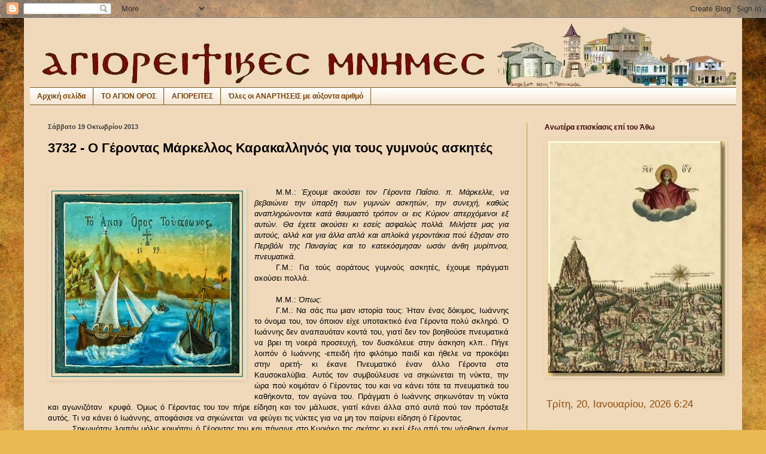

--- FILE ---
content_type: text/html; charset=UTF-8
request_url: http://agioritikesmnimes.blogspot.com/2013/10/3732.html
body_size: 48030
content:
<!DOCTYPE html>
<html class='v2' dir='ltr' lang='el'>
<head>
<link href='https://www.blogger.com/static/v1/widgets/335934321-css_bundle_v2.css' rel='stylesheet' type='text/css'/>
<meta content='width=1100' name='viewport'/>
<meta content='text/html; charset=UTF-8' http-equiv='Content-Type'/>
<meta content='blogger' name='generator'/>
<link href='http://agioritikesmnimes.blogspot.com/favicon.ico' rel='icon' type='image/x-icon'/>
<link href='http://agioritikesmnimes.blogspot.com/2013/10/3732.html' rel='canonical'/>
<link rel="alternate" type="application/atom+xml" title="ΑΓΙΟΡΕΙΤΙΚΕΣ ΜΝΗΜΕΣ - Atom" href="http://agioritikesmnimes.blogspot.com/feeds/posts/default" />
<link rel="alternate" type="application/rss+xml" title="ΑΓΙΟΡΕΙΤΙΚΕΣ ΜΝΗΜΕΣ - RSS" href="http://agioritikesmnimes.blogspot.com/feeds/posts/default?alt=rss" />
<link rel="service.post" type="application/atom+xml" title="ΑΓΙΟΡΕΙΤΙΚΕΣ ΜΝΗΜΕΣ - Atom" href="https://www.blogger.com/feeds/7410977012593277323/posts/default" />

<link rel="alternate" type="application/atom+xml" title="ΑΓΙΟΡΕΙΤΙΚΕΣ ΜΝΗΜΕΣ - Atom" href="http://agioritikesmnimes.blogspot.com/feeds/7555784155659332958/comments/default" />
<!--Can't find substitution for tag [blog.ieCssRetrofitLinks]-->
<link href='https://blogger.googleusercontent.com/img/b/R29vZ2xl/AVvXsEiqUmZ7SZOkpTbk-cLXVsSuW9Tul0ZtLIVW4Ssc4Zpl6ZYFP1TgIJJHRif4R-VWIDcSirRE0XpEa0Z6a1iVhkLfv9nb9wZBawIbmHqKGrpHqvk33EXopBc-mU0kaWdT_vOIyTx0g27LKPIX/s320/ships-and-mountain.jpg' rel='image_src'/>
<meta content='http://agioritikesmnimes.blogspot.com/2013/10/3732.html' property='og:url'/>
<meta content='3732 - Ο Γέροντας Μάρκελλος Καρακαλληνός για τους γυμνούς ασκητές' property='og:title'/>
<meta content='ΑΓΙΩΝΥΜΟΝ ΟΡΟΣ ΑΘΩΣ. ΑΓΙΟΝ ΟΡΟΣ. ΑΓΙΟΡΕΙΤΙΚΑ. ΜΟΝΑΧΙΣΜΟΣ. ΜΟΝΑΧΟΣ. ΑΘΩΝΙΤΗΣ.' property='og:description'/>
<meta content='https://blogger.googleusercontent.com/img/b/R29vZ2xl/AVvXsEiqUmZ7SZOkpTbk-cLXVsSuW9Tul0ZtLIVW4Ssc4Zpl6ZYFP1TgIJJHRif4R-VWIDcSirRE0XpEa0Z6a1iVhkLfv9nb9wZBawIbmHqKGrpHqvk33EXopBc-mU0kaWdT_vOIyTx0g27LKPIX/w1200-h630-p-k-no-nu/ships-and-mountain.jpg' property='og:image'/>
<title>ΑΓΙΟΡΕΙΤΙΚΕΣ ΜΝΗΜΕΣ: 3732 - Ο Γέροντας Μάρκελλος Καρακαλληνός για τους γυμνούς ασκητές</title>
<style id='page-skin-1' type='text/css'><!--
/*
-----------------------------------------------
Blogger Template Style
Name:     Simple
Designer: Blogger
URL:      www.blogger.com
----------------------------------------------- */
/* Content
----------------------------------------------- */
body {
font: normal normal 12px Verdana, Geneva, sans-serif;
color: #000000;
background: #e9ba52 url(http://themes.googleusercontent.com/image?id=0BwVBOzw_-hbMN2IwNWVhMDktYzNlYy00MGY2LWI5MTYtMTQ2ZTRkMmI3YTE1) repeat fixed top center /* Credit: mammuth (http://www.istockphoto.com/googleimages.php?id=10364914&platform=blogger) */;
padding: 0 40px 40px 40px;
}
html body .region-inner {
min-width: 0;
max-width: 100%;
width: auto;
}
h2 {
font-size: 22px;
}
a:link {
text-decoration:none;
color: #a11919;
}
a:visited {
text-decoration:none;
color: #a11919;
}
a:hover {
text-decoration:underline;
color: #6aa84f;
}
.body-fauxcolumn-outer .fauxcolumn-inner {
background: transparent none repeat scroll top left;
_background-image: none;
}
.body-fauxcolumn-outer .cap-top {
position: absolute;
z-index: 1;
height: 400px;
width: 100%;
}
.body-fauxcolumn-outer .cap-top .cap-left {
width: 100%;
background: transparent none repeat-x scroll top left;
_background-image: none;
}
.content-outer {
-moz-box-shadow: 0 0 40px rgba(0, 0, 0, .15);
-webkit-box-shadow: 0 0 5px rgba(0, 0, 0, .15);
-goog-ms-box-shadow: 0 0 10px #333333;
box-shadow: 0 0 40px rgba(0, 0, 0, .15);
margin-bottom: 1px;
}
.content-inner {
padding: 10px 10px;
}
.content-inner {
background-color: #f0d9bb;
}
/* Header
----------------------------------------------- */
.header-outer {
background: transparent none repeat-x scroll 0 -400px;
_background-image: none;
}
.Header h1 {
font: normal normal 60px Arial, Tahoma, Helvetica, FreeSans, sans-serif;
color: #c19a34;
text-shadow: -1px -1px 1px rgba(0, 0, 0, .2);
}
.Header h1 a {
color: #c19a34;
}
.Header .description {
font-size: 140%;
color: #7b7b7b;
}
.header-inner .Header .titlewrapper {
padding: 22px 30px;
}
.header-inner .Header .descriptionwrapper {
padding: 0 30px;
}
/* Tabs
----------------------------------------------- */
.tabs-inner .section:first-child {
border-top: 1px solid #745d29;
}
.tabs-inner .section:first-child ul {
margin-top: -1px;
border-top: 1px solid #745d29;
border-left: 0 solid #745d29;
border-right: 0 solid #745d29;
}
.tabs-inner .widget ul {
background: transparent url(https://resources.blogblog.com/blogblog/data/1kt/simple/gradients_light.png) repeat-x scroll 0 -800px;
_background-image: none;
border-bottom: 1px solid #745d29;
margin-top: 0;
margin-left: -30px;
margin-right: -30px;
}
.tabs-inner .widget li a {
display: inline-block;
padding: .6em 1em;
font: normal bold 12px Arial, Tahoma, Helvetica, FreeSans, sans-serif;
color: #783f04;
border-left: 1px solid #f0d9bb;
border-right: 1px solid #745d29;
}
.tabs-inner .widget li:first-child a {
border-left: none;
}
.tabs-inner .widget li.selected a, .tabs-inner .widget li a:hover {
color: #000000;
background-color: #f0dabc;
text-decoration: none;
}
/* Columns
----------------------------------------------- */
.main-outer {
border-top: 0 solid #c19a34;
}
.fauxcolumn-left-outer .fauxcolumn-inner {
border-right: 1px solid #c19a34;
}
.fauxcolumn-right-outer .fauxcolumn-inner {
border-left: 1px solid #c19a34;
}
/* Headings
----------------------------------------------- */
div.widget > h2,
div.widget h2.title {
margin: 0 0 1em 0;
font: normal bold 12px Arial, Tahoma, Helvetica, FreeSans, sans-serif;
color: #390404;
}
/* Widgets
----------------------------------------------- */
.widget .zippy {
color: #080872;
text-shadow: 2px 2px 1px rgba(0, 0, 0, .1);
}
.widget .popular-posts ul {
list-style: none;
}
/* Posts
----------------------------------------------- */
h2.date-header {
font: normal bold 11px Arial, Tahoma, Helvetica, FreeSans, sans-serif;
}
.date-header span {
background-color: #f0dabc;
color: #3d3d3d;
padding: inherit;
letter-spacing: inherit;
margin: inherit;
}
.main-inner {
padding-top: 30px;
padding-bottom: 30px;
}
.main-inner .column-center-inner {
padding: 0 15px;
}
.main-inner .column-center-inner .section {
margin: 0 15px;
}
.post {
margin: 0 0 25px 0;
}
h3.post-title, .comments h4 {
font: normal bold 22px Arial, Tahoma, Helvetica, FreeSans, sans-serif;
margin: .75em 0 0;
}
.post-body {
font-size: 110%;
line-height: 1.4;
position: relative;
}
.post-body img, .post-body .tr-caption-container, .Profile img, .Image img,
.BlogList .item-thumbnail img {
padding: 2px;
background: #f0dabc;
border: 1px solid #f0dabc;
-moz-box-shadow: 1px 1px 5px rgba(0, 0, 0, .1);
-webkit-box-shadow: 1px 1px 5px rgba(0, 0, 0, .1);
box-shadow: 1px 1px 5px rgba(0, 0, 0, .1);
}
.post-body img, .post-body .tr-caption-container {
padding: 5px;
}
.post-body .tr-caption-container {
color: #171717;
}
.post-body .tr-caption-container img {
padding: 0;
background: transparent;
border: none;
-moz-box-shadow: 0 0 0 rgba(0, 0, 0, .1);
-webkit-box-shadow: 0 0 0 rgba(0, 0, 0, .1);
box-shadow: 0 0 0 rgba(0, 0, 0, .1);
}
.post-header {
margin: 0 0 1.5em;
line-height: 1.6;
font-size: 90%;
}
.post-footer {
margin: 20px -2px 0;
padding: 5px 10px;
color: #783f04;
background-color: #f0d9bb;
border-bottom: 1px solid #c19a34;
line-height: 1.6;
font-size: 90%;
}
#comments .comment-author {
padding-top: 1.5em;
border-top: 1px solid #c19a34;
background-position: 0 1.5em;
}
#comments .comment-author:first-child {
padding-top: 0;
border-top: none;
}
.avatar-image-container {
margin: .2em 0 0;
}
#comments .avatar-image-container img {
border: 1px solid #f0dabc;
}
/* Comments
----------------------------------------------- */
.comments .comments-content .icon.blog-author {
background-repeat: no-repeat;
background-image: url([data-uri]);
}
.comments .comments-content .loadmore a {
border-top: 1px solid #080872;
border-bottom: 1px solid #080872;
}
.comments .comment-thread.inline-thread {
background-color: #f0d9bb;
}
.comments .continue {
border-top: 2px solid #080872;
}
/* Accents
---------------------------------------------- */
.section-columns td.columns-cell {
border-left: 1px solid #c19a34;
}
.blog-pager {
background: transparent none no-repeat scroll top center;
}
.blog-pager-older-link, .home-link,
.blog-pager-newer-link {
background-color: #f0d9bb;
padding: 5px;
}
.footer-outer {
border-top: 0 dashed #bbbbbb;
}
/* Mobile
----------------------------------------------- */
body.mobile  {
background-size: auto;
}
.mobile .body-fauxcolumn-outer {
background: transparent none repeat scroll top left;
}
.mobile .body-fauxcolumn-outer .cap-top {
background-size: 100% auto;
}
.mobile .content-outer {
-webkit-box-shadow: 0 0 3px rgba(0, 0, 0, .15);
box-shadow: 0 0 3px rgba(0, 0, 0, .15);
}
.mobile .tabs-inner .widget ul {
margin-left: 0;
margin-right: 0;
}
.mobile .post {
margin: 0;
}
.mobile .main-inner .column-center-inner .section {
margin: 0;
}
.mobile .date-header span {
padding: 0.1em 10px;
margin: 0 -10px;
}
.mobile h3.post-title {
margin: 0;
}
.mobile .blog-pager {
background: transparent none no-repeat scroll top center;
}
.mobile .footer-outer {
border-top: none;
}
.mobile .main-inner, .mobile .footer-inner {
background-color: #f0d9bb;
}
.mobile-index-contents {
color: #000000;
}
.mobile-link-button {
background-color: #a11919;
}
.mobile-link-button a:link, .mobile-link-button a:visited {
color: #ffffff;
}
.mobile .tabs-inner .section:first-child {
border-top: none;
}
.mobile .tabs-inner .PageList .widget-content {
background-color: #f0dabc;
color: #000000;
border-top: 1px solid #745d29;
border-bottom: 1px solid #745d29;
}
.mobile .tabs-inner .PageList .widget-content .pagelist-arrow {
border-left: 1px solid #745d29;
}

--></style>
<style id='template-skin-1' type='text/css'><!--
body {
min-width: 1200px;
}
.content-outer, .content-fauxcolumn-outer, .region-inner {
min-width: 1200px;
max-width: 1200px;
_width: 1200px;
}
.main-inner .columns {
padding-left: 0;
padding-right: 350px;
}
.main-inner .fauxcolumn-center-outer {
left: 0;
right: 350px;
/* IE6 does not respect left and right together */
_width: expression(this.parentNode.offsetWidth -
parseInt("0") -
parseInt("350px") + 'px');
}
.main-inner .fauxcolumn-left-outer {
width: 0;
}
.main-inner .fauxcolumn-right-outer {
width: 350px;
}
.main-inner .column-left-outer {
width: 0;
right: 100%;
margin-left: -0;
}
.main-inner .column-right-outer {
width: 350px;
margin-right: -350px;
}
#layout {
min-width: 0;
}
#layout .content-outer {
min-width: 0;
width: 800px;
}
#layout .region-inner {
min-width: 0;
width: auto;
}
body#layout div.add_widget {
padding: 8px;
}
body#layout div.add_widget a {
margin-left: 32px;
}
--></style>
<style>
    body {background-image:url(http\:\/\/themes.googleusercontent.com\/image?id=0BwVBOzw_-hbMN2IwNWVhMDktYzNlYy00MGY2LWI5MTYtMTQ2ZTRkMmI3YTE1);}
    
@media (max-width: 200px) { body {background-image:url(http\:\/\/themes.googleusercontent.com\/image?id=0BwVBOzw_-hbMN2IwNWVhMDktYzNlYy00MGY2LWI5MTYtMTQ2ZTRkMmI3YTE1&options=w200);}}
@media (max-width: 400px) and (min-width: 201px) { body {background-image:url(http\:\/\/themes.googleusercontent.com\/image?id=0BwVBOzw_-hbMN2IwNWVhMDktYzNlYy00MGY2LWI5MTYtMTQ2ZTRkMmI3YTE1&options=w400);}}
@media (max-width: 800px) and (min-width: 401px) { body {background-image:url(http\:\/\/themes.googleusercontent.com\/image?id=0BwVBOzw_-hbMN2IwNWVhMDktYzNlYy00MGY2LWI5MTYtMTQ2ZTRkMmI3YTE1&options=w800);}}
@media (max-width: 1200px) and (min-width: 801px) { body {background-image:url(http\:\/\/themes.googleusercontent.com\/image?id=0BwVBOzw_-hbMN2IwNWVhMDktYzNlYy00MGY2LWI5MTYtMTQ2ZTRkMmI3YTE1&options=w1200);}}
/* Last tag covers anything over one higher than the previous max-size cap. */
@media (min-width: 1201px) { body {background-image:url(http\:\/\/themes.googleusercontent.com\/image?id=0BwVBOzw_-hbMN2IwNWVhMDktYzNlYy00MGY2LWI5MTYtMTQ2ZTRkMmI3YTE1&options=w1600);}}
  </style>
<script type='text/javascript'>
        (function(i,s,o,g,r,a,m){i['GoogleAnalyticsObject']=r;i[r]=i[r]||function(){
        (i[r].q=i[r].q||[]).push(arguments)},i[r].l=1*new Date();a=s.createElement(o),
        m=s.getElementsByTagName(o)[0];a.async=1;a.src=g;m.parentNode.insertBefore(a,m)
        })(window,document,'script','https://www.google-analytics.com/analytics.js','ga');
        ga('create', 'UA-24320386-2', 'auto', 'blogger');
        ga('blogger.send', 'pageview');
      </script>
<link href='https://www.blogger.com/dyn-css/authorization.css?targetBlogID=7410977012593277323&amp;zx=89b7377e-fe71-4b3b-a9e2-5444465c1832' media='none' onload='if(media!=&#39;all&#39;)media=&#39;all&#39;' rel='stylesheet'/><noscript><link href='https://www.blogger.com/dyn-css/authorization.css?targetBlogID=7410977012593277323&amp;zx=89b7377e-fe71-4b3b-a9e2-5444465c1832' rel='stylesheet'/></noscript>
<meta name='google-adsense-platform-account' content='ca-host-pub-1556223355139109'/>
<meta name='google-adsense-platform-domain' content='blogspot.com'/>

</head>
<body class='loading variant-pale'>
<div class='navbar section' id='navbar' name='Navbar'><div class='widget Navbar' data-version='1' id='Navbar1'><script type="text/javascript">
    function setAttributeOnload(object, attribute, val) {
      if(window.addEventListener) {
        window.addEventListener('load',
          function(){ object[attribute] = val; }, false);
      } else {
        window.attachEvent('onload', function(){ object[attribute] = val; });
      }
    }
  </script>
<div id="navbar-iframe-container"></div>
<script type="text/javascript" src="https://apis.google.com/js/platform.js"></script>
<script type="text/javascript">
      gapi.load("gapi.iframes:gapi.iframes.style.bubble", function() {
        if (gapi.iframes && gapi.iframes.getContext) {
          gapi.iframes.getContext().openChild({
              url: 'https://www.blogger.com/navbar/7410977012593277323?po\x3d7555784155659332958\x26origin\x3dhttp://agioritikesmnimes.blogspot.com',
              where: document.getElementById("navbar-iframe-container"),
              id: "navbar-iframe"
          });
        }
      });
    </script><script type="text/javascript">
(function() {
var script = document.createElement('script');
script.type = 'text/javascript';
script.src = '//pagead2.googlesyndication.com/pagead/js/google_top_exp.js';
var head = document.getElementsByTagName('head')[0];
if (head) {
head.appendChild(script);
}})();
</script>
</div></div>
<div class='body-fauxcolumns'>
<div class='fauxcolumn-outer body-fauxcolumn-outer'>
<div class='cap-top'>
<div class='cap-left'></div>
<div class='cap-right'></div>
</div>
<div class='fauxborder-left'>
<div class='fauxborder-right'></div>
<div class='fauxcolumn-inner'>
</div>
</div>
<div class='cap-bottom'>
<div class='cap-left'></div>
<div class='cap-right'></div>
</div>
</div>
</div>
<div class='content'>
<div class='content-fauxcolumns'>
<div class='fauxcolumn-outer content-fauxcolumn-outer'>
<div class='cap-top'>
<div class='cap-left'></div>
<div class='cap-right'></div>
</div>
<div class='fauxborder-left'>
<div class='fauxborder-right'></div>
<div class='fauxcolumn-inner'>
</div>
</div>
<div class='cap-bottom'>
<div class='cap-left'></div>
<div class='cap-right'></div>
</div>
</div>
</div>
<div class='content-outer'>
<div class='content-cap-top cap-top'>
<div class='cap-left'></div>
<div class='cap-right'></div>
</div>
<div class='fauxborder-left content-fauxborder-left'>
<div class='fauxborder-right content-fauxborder-right'></div>
<div class='content-inner'>
<header>
<div class='header-outer'>
<div class='header-cap-top cap-top'>
<div class='cap-left'></div>
<div class='cap-right'></div>
</div>
<div class='fauxborder-left header-fauxborder-left'>
<div class='fauxborder-right header-fauxborder-right'></div>
<div class='region-inner header-inner'>
<div class='header section' id='header' name='Κεφαλίδα'><div class='widget Header' data-version='1' id='Header1'>
<div id='header-inner'>
<a href='http://agioritikesmnimes.blogspot.com/' style='display: block'>
<img alt='ΑΓΙΟΡΕΙΤΙΚΕΣ ΜΝΗΜΕΣ' height='106px; ' id='Header1_headerimg' src='https://blogger.googleusercontent.com/img/b/R29vZ2xl/AVvXsEijx_hrsBsbyfSaX2fUWUBFRrk7-pJQtLz6uv2g26tpig0597D826YYAX4puurs0AgR3yyhoTn2t7zfcvI8NTD50y0jjdsy1hEqxax3XnTSuaWs9AyO-FkFvkOfgsbnUrxLdUYbeH5wZUKo/s1600/02.jpg' style='display: block' width='1200px; '/>
</a>
</div>
</div></div>
</div>
</div>
<div class='header-cap-bottom cap-bottom'>
<div class='cap-left'></div>
<div class='cap-right'></div>
</div>
</div>
</header>
<div class='tabs-outer'>
<div class='tabs-cap-top cap-top'>
<div class='cap-left'></div>
<div class='cap-right'></div>
</div>
<div class='fauxborder-left tabs-fauxborder-left'>
<div class='fauxborder-right tabs-fauxborder-right'></div>
<div class='region-inner tabs-inner'>
<div class='tabs section' id='crosscol' name='Σε όλες τις στήλες'><div class='widget LinkList' data-version='1' id='LinkList13'>
<h2>ΤΟ ΑΓΙΟΝ ΟΡΟΣ</h2>
<div class='widget-content'>
<ul>
<li><a href='http://agioritikesmnimes.blogspot.gr/'>Αρχική σελίδα</a></li>
<li><a href='http://orosathos.blogspot.gr/'>ΤΟ ΑΓΙΟΝ ΟΡΟΣ</a></li>
<li><a href='http://athgerontes.blogspot.gr/'>ΑΓΙΟΡΕΙΤΕΣ</a></li>
<li><a href='http://mnimesagoros.blogspot.gr/'>Όλες οι ΑΝΑΡΤΗΣΕΙΣ με αύξοντα αριθμό</a></li>
</ul>
<div class='clear'></div>
</div>
</div></div>
<div class='tabs no-items section' id='crosscol-overflow' name='Cross-Column 2'></div>
</div>
</div>
<div class='tabs-cap-bottom cap-bottom'>
<div class='cap-left'></div>
<div class='cap-right'></div>
</div>
</div>
<div class='main-outer'>
<div class='main-cap-top cap-top'>
<div class='cap-left'></div>
<div class='cap-right'></div>
</div>
<div class='fauxborder-left main-fauxborder-left'>
<div class='fauxborder-right main-fauxborder-right'></div>
<div class='region-inner main-inner'>
<div class='columns fauxcolumns'>
<div class='fauxcolumn-outer fauxcolumn-center-outer'>
<div class='cap-top'>
<div class='cap-left'></div>
<div class='cap-right'></div>
</div>
<div class='fauxborder-left'>
<div class='fauxborder-right'></div>
<div class='fauxcolumn-inner'>
</div>
</div>
<div class='cap-bottom'>
<div class='cap-left'></div>
<div class='cap-right'></div>
</div>
</div>
<div class='fauxcolumn-outer fauxcolumn-left-outer'>
<div class='cap-top'>
<div class='cap-left'></div>
<div class='cap-right'></div>
</div>
<div class='fauxborder-left'>
<div class='fauxborder-right'></div>
<div class='fauxcolumn-inner'>
</div>
</div>
<div class='cap-bottom'>
<div class='cap-left'></div>
<div class='cap-right'></div>
</div>
</div>
<div class='fauxcolumn-outer fauxcolumn-right-outer'>
<div class='cap-top'>
<div class='cap-left'></div>
<div class='cap-right'></div>
</div>
<div class='fauxborder-left'>
<div class='fauxborder-right'></div>
<div class='fauxcolumn-inner'>
</div>
</div>
<div class='cap-bottom'>
<div class='cap-left'></div>
<div class='cap-right'></div>
</div>
</div>
<!-- corrects IE6 width calculation -->
<div class='columns-inner'>
<div class='column-center-outer'>
<div class='column-center-inner'>
<div class='main section' id='main' name='Κύριος'><div class='widget Blog' data-version='1' id='Blog1'>
<div class='blog-posts hfeed'>

          <div class="date-outer">
        
<h2 class='date-header'><span>Σάββατο 19 Οκτωβρίου 2013</span></h2>

          <div class="date-posts">
        
<div class='post-outer'>
<div class='post hentry uncustomized-post-template' itemprop='blogPost' itemscope='itemscope' itemtype='http://schema.org/BlogPosting'>
<meta content='https://blogger.googleusercontent.com/img/b/R29vZ2xl/AVvXsEiqUmZ7SZOkpTbk-cLXVsSuW9Tul0ZtLIVW4Ssc4Zpl6ZYFP1TgIJJHRif4R-VWIDcSirRE0XpEa0Z6a1iVhkLfv9nb9wZBawIbmHqKGrpHqvk33EXopBc-mU0kaWdT_vOIyTx0g27LKPIX/s320/ships-and-mountain.jpg' itemprop='image_url'/>
<meta content='7410977012593277323' itemprop='blogId'/>
<meta content='7555784155659332958' itemprop='postId'/>
<a name='7555784155659332958'></a>
<h3 class='post-title entry-title' itemprop='name'>
3732 - Ο Γέροντας Μάρκελλος Καρακαλληνός για τους γυμνούς ασκητές
</h3>
<div class='post-header'>
<div class='post-header-line-1'></div>
</div>
<div class='post-body entry-content' id='post-body-7555784155659332958' itemprop='description articleBody'>
<!--[if gte mso 9]><xml>
 <w:WordDocument>
  <w:View>Normal</w:View>
  <w:Zoom>0</w:Zoom>
  <w:PunctuationKerning/>
  <w:ValidateAgainstSchemas/>
  <w:SaveIfXMLInvalid>false</w:SaveIfXMLInvalid>
  <w:IgnoreMixedContent>false</w:IgnoreMixedContent>
  <w:AlwaysShowPlaceholderText>false</w:AlwaysShowPlaceholderText>
  <w:Compatibility>
   <w:BreakWrappedTables/>
   <w:SnapToGridInCell/>
   <w:WrapTextWithPunct/>
   <w:UseAsianBreakRules/>
   <w:DontGrowAutofit/>
  </w:Compatibility>
  <w:BrowserLevel>MicrosoftInternetExplorer4</w:BrowserLevel>
 </w:WordDocument>
</xml><![endif]--><br />
<!--[if gte mso 9]><xml>
 <w:LatentStyles DefLockedState="false" LatentStyleCount="156">
 </w:LatentStyles>
</xml><![endif]--><!--[if gte mso 10]>
<style>
 /* Style Definitions */
 table.MsoNormalTable
 {mso-style-name:"Κανονικός πίνακας";
 mso-tstyle-rowband-size:0;
 mso-tstyle-colband-size:0;
 mso-style-noshow:yes;
 mso-style-parent:"";
 mso-padding-alt:0cm 5.4pt 0cm 5.4pt;
 mso-para-margin:0cm;
 mso-para-margin-bottom:.0001pt;
 mso-pagination:widow-orphan;
 font-size:10.0pt;
 font-family:"Times New Roman";
 mso-ansi-language:#0400;
 mso-fareast-language:#0400;
 mso-bidi-language:#0400;}
</style>
<![endif]-->

<br />
<div class="separator" style="clear: both; text-align: center;">
<a href="https://blogger.googleusercontent.com/img/b/R29vZ2xl/AVvXsEiqUmZ7SZOkpTbk-cLXVsSuW9Tul0ZtLIVW4Ssc4Zpl6ZYFP1TgIJJHRif4R-VWIDcSirRE0XpEa0Z6a1iVhkLfv9nb9wZBawIbmHqKGrpHqvk33EXopBc-mU0kaWdT_vOIyTx0g27LKPIX/s1600/ships-and-mountain.jpg" imageanchor="1" style="clear: left; float: left; margin-bottom: 1em; margin-right: 1em;"><img border="0" height="312" src="https://blogger.googleusercontent.com/img/b/R29vZ2xl/AVvXsEiqUmZ7SZOkpTbk-cLXVsSuW9Tul0ZtLIVW4Ssc4Zpl6ZYFP1TgIJJHRif4R-VWIDcSirRE0XpEa0Z6a1iVhkLfv9nb9wZBawIbmHqKGrpHqvk33EXopBc-mU0kaWdT_vOIyTx0g27LKPIX/s320/ships-and-mountain.jpg" width="320" /></a></div>
<div class="MsoNormal" style="text-align: justify; text-indent: 27pt;">
<span style="font-size: small;"><span style="font-family: Verdana,sans-serif;">Μ.Μ.:<i> Έχουμε
ακούσει τον Γέροντα Παΐσιο. π. Μάρκελλε, να βεβαιώνει την ύπαρξη των γυμνών
ασκητών, την συνεχή, καθώς αναπληρώνονται κατά θαυμαστό τρόπον οι εις Κύριον
απερχόμενοι εξ αυτών. Θα έχετε ακούσει κι εσείς ασφαλώς πολλά. Μιλήστε μας για
αυτούς, αλλά και για άλλα απλά και απλοϊκά γεροντάκια πού έζησαν στο Περιβόλι
της Παναγίας και το κατεκόσμησαν ωσάν άνθη μυρίπνοα, πνευματικά.</i></span></span></div>
<span style="font-size: small;"><span style="font-family: Verdana,sans-serif;">

</span></span><div class="MsoNormal" style="text-align: justify; text-indent: 27pt;">
<span style="font-size: small;"><span style="font-family: Verdana,sans-serif;">Γ.Μ.: Για τούς αοράτους γυμνούς ασκητές, έχουμε
πράγματι ακούσει πολλά.</span></span></div>
<span style="font-size: small;"><span style="font-family: Verdana,sans-serif;">

</span></span><div class="MsoNormal" style="text-align: justify; text-indent: 27pt;">
<br /></div>
<span style="font-size: small;"><span style="font-family: Verdana,sans-serif;">

</span></span><div class="MsoNormal" style="text-align: justify; text-indent: 27pt;">
<span style="font-size: small;"><span style="font-family: Verdana,sans-serif;">Μ.Μ.: <i>Όπως:</i></span></span></div>
<span style="font-size: small;"><span style="font-family: Verdana,sans-serif;">

</span></span><div class="MsoNormal" style="text-align: justify; text-indent: 27pt;">
<span style="font-size: small;"><span style="font-family: Verdana,sans-serif;">Γ.Μ.: Να σάς πω μιαν ιστορία τους: Ήταν ένας
δόκιμος, Ιωάννης το όνομα του, τον όποιον είχε υποτακτικό ένα Γέροντα πολύ
σκληρό. Ό Ιωάννης δεν αναπαυόταν κοντά του, γιατί δεν τον βοηθούσε πνευματικά
να βρει τη νοερά προσευχή, τον δυσκόλευε στην άσκηση κλπ.. Πήγε λοιπόν ό
Ιωάννης -επειδή ήτο φιλότιμο παιδί και ήθελε να προκόψει στην αρετή- κι έκανε
Πνευματικό έναν άλλο Γέροντα στα Καυσοκαλύβια. Αυτός τον συμβούλευσε να
σηκώνεται τη νύκτα, την ώρα πού κοιμόταν ό Γέροντας του και να κάνει τότε τα
πνευματικά του καθήκοντα, τον αγώνα του. Πράγματι ό Ιωάννης σηκωνόταν τη νύκτα
και αγωνιζόταν&nbsp; κρυφά. Όμως ό Γέροντας του τον πήρε είδηση και τον μάλωσε,
γιατί κάνει άλλα από αυτά πού τον πρόσταξε αυτός. Τι να κάνει ό Ιωάννης,
αποφάσισε να σηκώνεται&nbsp; να φεύγει τις νύκτες για να μη τον παίρνει είδηση
ό Γέροντας.</span></span></div>
<span style="font-size: small;"><span style="font-family: Verdana,sans-serif;">

</span></span><div class="MsoNormal" style="text-align: justify; text-indent: 27pt;">
<span style="font-size: small;"><span style="font-family: Verdana,sans-serif;">&nbsp;Σηκωνόταν λοιπόν μόλις κοιμόταν ό Γέροντας
του και πήγαινε στο Κυριάκο της σκήτης κι εκεί έξω από τον νάρθηκα έκανε
μετάνοιες, προσευχές, αγρυπνούσε με άσκηση και κόπο πολύ. Μία βραδιά εκεί πού
προσευχόταν, βλέπει να έρχεται ένας από αυτούς τούς γυμνούς ασκητές, αρκετά
ηλικιωμένος. Πλησιάζει ο ασπρομάλλης αυτός Γέροντας χωρίς να δει τον Ιωάννη
-γιατί ήτο σκοτάδι- στέκεται μπροστά στην πόρτα της εκκλησίας, την σταυρώνει και
η πόρτα ανοίγει! Μπαίνει, προχωρεί στο κέντρο του ναού, πέφτει στα γόνατα,
σηκώνει τα χέρια προς τον ουρανό και αρχίζει να προσεύχεται μεγαλοφώνως.&nbsp;</span></span></div>
<span style="font-size: small;"><span style="font-family: Verdana,sans-serif;">

</span></span><div class="MsoNormal" style="text-align: justify; text-indent: 27pt;">
<span style="font-size: small;"><span style="font-family: Verdana,sans-serif;">Προσευχόταν ώρα πολλή. Όταν τελείωσε, βγαίνει έξω,
σταυρώνει πάλι την πόρτα και ή πόρτα κλείνει! Σαν να μη μπει και να μη βγήκε
κανείς... Ξεκινά και παίρνει τον δρόμο ανηφορικά, να πάει στην κορυφή του Άθωνα.
Μόλις είδε όλα αυτά ό Ιωάννης, λέει συγκλονισμένος μέσα του. Να, αυτός είναι
Γέροντας για μένα. Αυτόν θα ακολουθήσω. Τον παίρνει λοιπόν κατά πόδα. Μπροστά ό
γέροντας, πίσω ό υποτακτικός σε αρκετή απόσταση, να μη τον καταλάβει.&nbsp;</span></span></div>
<span style="font-size: small;"><span style="font-family: Verdana,sans-serif;">

</span></span><div class="MsoNormal" style="text-align: justify; text-indent: 27pt;">
<span style="font-size: small;"><span style="font-family: Verdana,sans-serif;">Λίγο πριν φθάσουν στην Παναγία -ένα εκκλησάκι κάτω
από την αθωνική κορυφή όπου σταματούν συνήθως οι προσκυνηταί για να
ξεκουραστούν λίγο ή να περάσουν τη νύκτα- φοβήθηκε ό Ιωάννης μη τυχόν πάρει
άλλο μονοπάτι ο Γέροντας κα τον χάσει. Τάχυνε λοιπόν το βήμα για να τον φθάσει,
για να πάρει την ευχή του και να του ζητήσει να τον κάνει υποτακτικό. Μόλις τον
πλησίασε, τον κατάλαβε ο Γέροντας ασκητής. Σταματάει λοιπόν, γυρνάει και του
λέει κάπως &#171;άγρια&#187;:</span></span></div>
<span style="font-size: small;"><span style="font-family: Verdana,sans-serif;">

</span></span><div class="MsoNormal" style="text-align: justify; text-indent: 27pt;">
<span style="font-size: small;"><span style="font-family: Verdana,sans-serif;">-Που πηγαίνεις;</span></span></div>
<span style="font-size: small;"><span style="font-family: Verdana,sans-serif;">

</span></span><div class="MsoNormal" style="text-align: justify; text-indent: 27pt;">
<span style="font-size: small;"><span style="font-family: Verdana,sans-serif;">-Γέροντα, ήλθα να πάρω την ευχή σου. Σε παρακαλώ να
με πάρεις δόκιμο κοντά σου, γιατί δεν αναπαύομαι στον Γέροντα μου.</span></span></div>
<span style="font-size: small;"><span style="font-family: Verdana,sans-serif;">

</span></span><div class="MsoNormal" style="text-align: justify; text-indent: 27pt;">
<span style="font-size: small;"><span style="font-family: Verdana,sans-serif;">-Εκεί πού μένουμε εμείς, είναι πολύ δύσκολες οι
συνθήκες. Δεν μπορείς να ζήσεις εκεί. Θα πας πίσω στον Γέροντα σου.</span></span></div>
<span style="font-size: small;"><span style="font-family: Verdana,sans-serif;">

</span></span><div class="MsoNormal" style="text-align: justify; text-indent: 27pt;">
<span style="font-size: small;"><span style="font-family: Verdana,sans-serif;">-Μα ό Γέροντας μου με πιέζει πολύ. Έχω πολλές
δυσκολίες, άγιε Γέροντα.</span></span></div>
<span style="font-size: small;"><span style="font-family: Verdana,sans-serif;">

</span></span><div class="MsoNormal" style="text-align: justify; text-indent: 27pt;">
<span style="font-size: small;"><span style="font-family: Verdana,sans-serif;">-Όχι, παιδί μου, εκεί θα πας. Εκεί θα μείνεις και
από εκεί θα βρεις τον παράδεισο.</span></span></div>
<span style="font-size: small;"><span style="font-family: Verdana,sans-serif;">

</span></span><div class="MsoNormal" style="text-align: justify; text-indent: 27pt;">
<span style="font-size: small;"><span style="font-family: Verdana,sans-serif;">-Να 'ναι ευλογημένο. Εφ' όσον δεν μπορώ να κάνω
διαφορετικά, να 'ναι ευλογημένο. Θα γυρίσω πάλι πίσω</span></span></div>
<span style="font-size: small;"><span style="font-family: Verdana,sans-serif;">

</span></span><div class="MsoNormal" style="text-align: justify; text-indent: 27pt;">
<span style="font-size: small;"><span style="font-family: Verdana,sans-serif;">Παίρνει την ευχή και κάνει να φύγει. Τον φωνάζει ο
ασκητής. Με λαχτάρα γυρίζει και ακούει να του λέει: </span></span></div>
<span style="font-size: small;"><span style="font-family: Verdana,sans-serif;">

</span></span><div class="MsoNormal" style="text-align: justify; text-indent: 27pt;">
<span style="font-size: small;"><span style="font-family: Verdana,sans-serif;">-&nbsp;Πρόσεξε, παιδί μου, ετοιμάσου γιατί σε λίγο
καιρό θα φύγεις από αυτό τον κόσμο και θα φύγεις μέσα από αυτή την υπακοή. Δεν
θα αλλάξεις Γέροντα. &nbsp;</span></span></div>
<span style="font-size: small;"><span style="font-family: Verdana,sans-serif;">

</span></span><div class="MsoNormal" style="text-align: justify; text-indent: 27pt;">
<span style="font-size: small;"><span style="font-family: Verdana,sans-serif;">- Να ναι ευλογημένο, λέει πάλι ό Ιωάννης. </span></span></div>
<span style="font-size: small;"><span style="font-family: Verdana,sans-serif;">

</span></span><div class="MsoNormal" style="text-align: justify; text-indent: 27pt;">
<span style="font-size: small;"><span style="font-family: Verdana,sans-serif;">Κατεβαίνει, πάει στον Πνευματικό του, έτσι κι έτσι
του λέει βρήκα έναν αόρατο γυμνό ασκητή και του ζήτησα να με κάνει υποτακτικό
του, αλλά αυτός μου είπε κάνω υπακοή και να παραμείνω στον Γέροντα μου και σε
λίγες ήμερες μου είπε ότι θα φύγω από αυτό τον κόσμο. Όπως σου είπε έτσι θα
κάνεις και έτσι θα γίνει, του είπε ό Πνευματικός του. Πράγματι σε λίγο διάστημα
τελείωσε ό δόκιμος Ιωάννης, εκοιμήθη!&nbsp;</span></span></div>
<span style="font-size: small;"><span style="font-family: Verdana,sans-serif;">

</span></span><div class="MsoNormal" style="text-align: justify; text-indent: 27pt;">
<span style="font-size: small;"><span style="font-family: Verdana,sans-serif;">Όταν ηλθε ή ώρα και έκαναν την εκταφή, από την αγία
κάρα του έτρεχε μύρο! Τα έχασαν οι Γεροντάδες. Τόσο νέος υποτακτικός, μάλιστα
δόκιμος και όμως απέκτησε &nbsp;την χάρη! Με αυτό το περιστατικό βλέπετε τι
σημαίνει υπακοή. Δίπλα σ' αυτόν τον σκληρό Γέροντα και όμως από εκεί θα πας
στον παράδεισο, του είπε ο ασκητής.</span></span>
<span style="font-size: small;"><span style="font-family: Verdana,sans-serif;"><br /></span></span>
</div>
<span style="font-size: small;"><span style="font-family: Verdana,sans-serif;">

</span></span><div align="right" class="MsoNormal" style="text-align: right; text-indent: 27pt;">
<span style="font-size: small;"><span style="font-family: Verdana,sans-serif;">ΒΙΒΛΙΟΓΡΑΦΙΑ. &nbsp; &nbsp;ΛΟΓΟΣ ΑΘΩΝΑΣ ΤΕΥΧΟΣ 10
ΠΕΙΡΑ ΠΑΤΕΡΩΝ.</span></span></div>
<span style="font-size: small;"><span style="font-family: Verdana,sans-serif;">

</span></span><div class="MsoNormal">
<span style="font-size: x-small;"><span style="font-family: Verdana,sans-serif;"><a href="http://apantaortodoxias.blogspot.gr/2013/10/blog-post_6831.html">http://<span style="color: #660000;"><b>apantaortodoxias</b></span>.blogspot.gr</a></span></span></div>
<div style='clear: both;'></div>
</div>
<div class='post-footer'>
<div class='post-footer-line post-footer-line-1'>
<span class='post-author vcard'>
Αναρτήθηκε από
<span class='fn' itemprop='author' itemscope='itemscope' itemtype='http://schema.org/Person'>
<meta content='https://www.blogger.com/profile/04997904586741075917' itemprop='url'/>
<a class='g-profile' href='https://www.blogger.com/profile/04997904586741075917' rel='author' title='author profile'>
<span itemprop='name'>Keliotis Giannis</span>
</a>
</span>
</span>
<span class='post-timestamp'>
στις
<meta content='http://agioritikesmnimes.blogspot.com/2013/10/3732.html' itemprop='url'/>
<a class='timestamp-link' href='http://agioritikesmnimes.blogspot.com/2013/10/3732.html' rel='bookmark' title='permanent link'><abbr class='published' itemprop='datePublished' title='2013-10-19T12:58:00+03:00'>10/19/2013 12:58:00 μ.μ.</abbr></a>
</span>
<span class='post-comment-link'>
</span>
<span class='post-icons'>
<span class='item-control blog-admin pid-1059217611'>
<a href='https://www.blogger.com/post-edit.g?blogID=7410977012593277323&postID=7555784155659332958&from=pencil' title='Επεξεργασία ανάρτησης'>
<img alt='' class='icon-action' height='18' src='https://resources.blogblog.com/img/icon18_edit_allbkg.gif' width='18'/>
</a>
</span>
</span>
<div class='post-share-buttons goog-inline-block'>
<a class='goog-inline-block share-button sb-email' href='https://www.blogger.com/share-post.g?blogID=7410977012593277323&postID=7555784155659332958&target=email' target='_blank' title='Αποστολή με μήνυμα ηλεκτρονικού ταχυδρομείου
'><span class='share-button-link-text'>Αποστολή με μήνυμα ηλεκτρονικού ταχυδρομείου
</span></a><a class='goog-inline-block share-button sb-blog' href='https://www.blogger.com/share-post.g?blogID=7410977012593277323&postID=7555784155659332958&target=blog' onclick='window.open(this.href, "_blank", "height=270,width=475"); return false;' target='_blank' title='BlogThis!'><span class='share-button-link-text'>BlogThis!</span></a><a class='goog-inline-block share-button sb-twitter' href='https://www.blogger.com/share-post.g?blogID=7410977012593277323&postID=7555784155659332958&target=twitter' target='_blank' title='Κοινοποίηση στο X'><span class='share-button-link-text'>Κοινοποίηση στο X</span></a><a class='goog-inline-block share-button sb-facebook' href='https://www.blogger.com/share-post.g?blogID=7410977012593277323&postID=7555784155659332958&target=facebook' onclick='window.open(this.href, "_blank", "height=430,width=640"); return false;' target='_blank' title='Μοιραστείτε το στο Facebook'><span class='share-button-link-text'>Μοιραστείτε το στο Facebook</span></a><a class='goog-inline-block share-button sb-pinterest' href='https://www.blogger.com/share-post.g?blogID=7410977012593277323&postID=7555784155659332958&target=pinterest' target='_blank' title='Κοινοποίηση στο Pinterest'><span class='share-button-link-text'>Κοινοποίηση στο Pinterest</span></a>
</div>
</div>
<div class='post-footer-line post-footer-line-2'>
<span class='post-labels'>
Ετικέτες
<a href='http://agioritikesmnimes.blogspot.com/search/label/%CE%91%CF%83%CE%BA%CE%B7%CF%84%CE%AD%CF%82' rel='tag'>Ασκητές</a>,
<a href='http://agioritikesmnimes.blogspot.com/search/label/%CE%9C%CE%AC%CF%81%CE%BA%CE%B5%CE%BB%CE%BB%CE%BF%CF%82%20%CE%9A%CE%B1%CF%81%CE%B1%CE%BA%CE%B1%CE%BB%CE%BB%CE%B7%CE%BD%CF%8C%CF%82%20%CE%BC%CE%BF%CE%BD%CE%B1%CF%87%CF%8C%CF%82' rel='tag'>Μάρκελλος Καρακαλληνός μοναχός</a>
</span>
</div>
<div class='post-footer-line post-footer-line-3'>
<span class='post-location'>
</span>
</div>
</div>
</div>
<div class='comments' id='comments'>
<a name='comments'></a>
<h4>Δεν υπάρχουν σχόλια:</h4>
<div id='Blog1_comments-block-wrapper'>
<dl class='avatar-comment-indent' id='comments-block'>
</dl>
</div>
<p class='comment-footer'>
<div class='comment-form'>
<a name='comment-form'></a>
<h4 id='comment-post-message'>Δημοσίευση σχολίου</h4>
<p>
</p>
<a href='https://www.blogger.com/comment/frame/7410977012593277323?po=7555784155659332958&hl=el&saa=85391&origin=http://agioritikesmnimes.blogspot.com' id='comment-editor-src'></a>
<iframe allowtransparency='true' class='blogger-iframe-colorize blogger-comment-from-post' frameborder='0' height='410px' id='comment-editor' name='comment-editor' src='' width='100%'></iframe>
<script src='https://www.blogger.com/static/v1/jsbin/2830521187-comment_from_post_iframe.js' type='text/javascript'></script>
<script type='text/javascript'>
      BLOG_CMT_createIframe('https://www.blogger.com/rpc_relay.html');
    </script>
</div>
</p>
</div>
</div>

        </div></div>
      
</div>
<div class='blog-pager' id='blog-pager'>
<span id='blog-pager-newer-link'>
<a class='blog-pager-newer-link' href='http://agioritikesmnimes.blogspot.com/2013/10/3733.html' id='Blog1_blog-pager-newer-link' title='Νεότερη ανάρτηση'>Νεότερη ανάρτηση</a>
</span>
<span id='blog-pager-older-link'>
<a class='blog-pager-older-link' href='http://agioritikesmnimes.blogspot.com/2013/10/3731.html' id='Blog1_blog-pager-older-link' title='Παλαιότερη Ανάρτηση'>Παλαιότερη Ανάρτηση</a>
</span>
<a class='home-link' href='http://agioritikesmnimes.blogspot.com/'>Αρχική σελίδα</a>
</div>
<div class='clear'></div>
<div class='post-feeds'>
<div class='feed-links'>
Εγγραφή σε:
<a class='feed-link' href='http://agioritikesmnimes.blogspot.com/feeds/7555784155659332958/comments/default' target='_blank' type='application/atom+xml'>Σχόλια ανάρτησης (Atom)</a>
</div>
</div>
</div></div>
</div>
</div>
<div class='column-left-outer'>
<div class='column-left-inner'>
<aside>
</aside>
</div>
</div>
<div class='column-right-outer'>
<div class='column-right-inner'>
<aside>
<div class='sidebar section' id='sidebar-right-1'><div class='widget Image' data-version='1' id='Image4'>
<h2>Ανωτέρα επισκίασις επί του Άθω</h2>
<div class='widget-content'>
<a href='https://anemi.lib.uoc.gr/php/pdf_pager.php?rec=/metadata/d/1/c/metadata-212-0000107.tkl&do=75525.pdf&pageno=2&pagestart=1&width=445&height=650&maxpage=182&lang=el'>
<img alt='Ανωτέρα επισκίασις επί του Άθω' height='395' id='Image4_img' src='https://blogger.googleusercontent.com/img/b/R29vZ2xl/AVvXsEiCS4VqtQ7p4xus4aGvwO1GSFdiodBlbTygCPficJGAF1U_pXTq8klovAQVRQ07k8X0CmCuTylMywe-XwTYk5TvJbNVGEy4dEKj839rhJ6ZL2m8WjznMwi38RITVPm-58igX_B8OsnNclJd/s1600/unnamed+-+%25CE%2591%25CE%25BD%25CF%2584%25CE%25B9%25CE%25B3%25CF%2581%25CE%25B1%25CF%2586%25CE%25AE.jpg' width='299'/>
</a>
<br/>
</div>
<div class='clear'></div>
</div><div class='widget HTML' data-version='1' id='HTML8'>
<div class='widget-content'>
<style>
.clockstyle {background-color:#0dabc;border: 1px solid #0dabc;padding:3px;color:#904c07; font: 17px Arial;display:inline;}
</style>
<script>
tday=new Array("Κυριακή","Δευτέρα","Τρίτη","Τετάρτη","Πέμπτη","Παρασκευή","Σάββατο");
tmonth=new Array("Ιανουαρίου","Φεβρουαρίου","Μαρτίου","Απριλίου","Μαΐου","Ιουνίου","Ιουλίου","Αυγούστου","Σεπτεμβρίου","Οκτωβρίου","Νοεμβρίου","Δεκεμβρίου");
function GetClock(){
var d=new Date();
var nday=d.getDay(),ndate=d.getDate(),nmonth=d.getMonth(),nyear=d.getYear();
if(nyear<1000) nyear+=1900;
var

nhour=d.getHours(),nmin=d.getMinutes(),nsec=d.getSeconds(),ap;
if(nhour==0){ap=" am";nhour=12;}
else if(nhour<12){ap=" am";}
else if(nhour==12){ap=" pm";}
else if(nhour>12){ap=" pm";nhour-=12;}
if(nmin<=9) nmin="0"+nmin;
document.getElementById('clockbox').innerHTML=""+tday[nday]+", "+ndate+", "+tmonth[nmonth]+", "+nyear+" "+nhour+":"+nmin+"";}
window.onload=function(){GetClock();
setInterval(GetClock,1000);}
</script>
<div id="clockbox" class="clockstyle">
</div>
</div>
<div class='clear'></div>
</div><div class='widget Image' data-version='1' id='Image12'>
<div class='widget-content'>
<a href='http://agioritikesmnimes.blogspot.com/p/blog-page.html'>
<img alt='' height='88' id='Image12_img' src='https://blogger.googleusercontent.com/img/b/R29vZ2xl/AVvXsEi4snyGj3XF6XhTHs1-gV4JDJTPPEAmCw-QFp-7Skmda3jQ0U9PHbQOsN6InQlKAAPPjbcN_NK_gXCHm4m2GD7woOlAKqJiY5Z7dtu6HgQSDm5Jt9oaB0KvSJ3KUgGPWRLjb_Z2CLQ0_aR7/s1600/05.jpg' width='300'/>
</a>
<br/>
</div>
<div class='clear'></div>
</div><div class='widget Image' data-version='1' id='Image22'>
<div class='widget-content'>
<a href='https://www.youtube.com/watch?v=FWhcgCK0_sQ'>
<img alt='' height='88' id='Image22_img' src='https://blogger.googleusercontent.com/img/b/R29vZ2xl/AVvXsEjPlUU9owmyE7yMQjtqIwx1gEhV09RMhHWVY19NEbzewcWw4ig2-zm_u78esVmpooNlzvdQ7-xb-HuwMdrkKvFNF9Wi_Cb614nZcqk-tHwEb2FfWeLk3Ks111YMioLq8rGjHvrMYW3JDh5m/s1600/04.jpg' width='300'/>
</a>
<br/>
</div>
<div class='clear'></div>
</div><div class='widget Image' data-version='1' id='Image27'>
<h2>ΑΘΩΝΙΚΗ ΨΗΦΙΑΚΗ ΚΙΒΩΤΟΣ</h2>
<div class='widget-content'>
<a href='http://agioritikesmnimes.blogspot.com/2020/02/13232.html'>
<img alt='ΑΘΩΝΙΚΗ ΨΗΦΙΑΚΗ ΚΙΒΩΤΟΣ' height='92' id='Image27_img' src='https://blogger.googleusercontent.com/img/b/R29vZ2xl/AVvXsEgHpwg7nHhvLzG43ppu8_3qFu_jAUYJ8_VOfdoeyauVihwKsGQ5nLV4on9OWTHg4wrGvposk6kJrA3DAbi8Cqoli2QE29bVzskHbibyIikBa99GE9P0Tu49l0owMAx6iq_FoIbNZUFP602f/s1600/arxikh4.jpg' width='300'/>
</a>
<br/>
</div>
<div class='clear'></div>
</div><div class='widget HTML' data-version='1' id='HTML16'>
<h2 class='title'>Άγιο Όρος - Ψηφιακή εποχή. μέρος 1ο</h2>
<div class='widget-content'>
<iframe width="300" height="200" src="https://www.youtube.com/embed/cikPodJ1QKs" frameborder="0" allow="accelerometer; autoplay; encrypted-media; gyroscope; picture-in-picture" allowfullscreen></iframe>
</div>
<div class='clear'></div>
</div><div class='widget Image' data-version='1' id='Image25'>
<div class='widget-content'>
<img alt='' height='48' id='Image25_img' src='https://blogger.googleusercontent.com/img/b/R29vZ2xl/AVvXsEjkVjAsDIQw6QvwReyKBETgk2iUrXwMvOzg9iCJwuGSdvBDjJLRacw3Q4yh6Dy3EqZDsunSIB0hYdPrTqm-3NLJ9NH7CcDsLdpTnQiLWbfY3RgYWsTrlhwgz-Vl3MA4HcgXyHtDeqV5ZuqJ/s1600/07.jpg' width='300'/>
<br/>
</div>
<div class='clear'></div>
</div><div class='widget HTML' data-version='1' id='HTML4'>
<h2 class='title'>ΑΓΙΟΝ ΟΡΟΣ, 1917-1918</h2>
<div class='widget-content'>
<iframe width="300" height="200" src="https://www.youtube.com/embed/4g1HGIAATOE" frameborder="0" allow="accelerometer; autoplay; encrypted-media; gyroscope; picture-in-picture" allowfullscreen></iframe>
</div>
<div class='clear'></div>
</div><div class='widget HTML' data-version='1' id='HTML12'>
<h2 class='title'>ΑΓΙΟΝ ΟΡΟΣ, 1953</h2>
<div class='widget-content'>
<iframe width="300" height="200" src="https://www.youtube.com/embed/DpePImbC3yE" frameborder="0" allow="accelerometer; autoplay; encrypted-media; gyroscope; picture-in-picture" allowfullscreen></iframe>
</div>
<div class='clear'></div>
</div><div class='widget HTML' data-version='1' id='HTML19'>
<h2 class='title'>ΑΓΙΟΝ ΟΡΟΣ, 1963 ΕΟΡΤΑΣΜΟΣ ΧΙΛΙΕΤΗΡΙΔΑΣ</h2>
<div class='widget-content'>
<iframe width="300" height="200" src="https://www.youtube.com/embed/ACIqLAPKbU8" frameborder="0" allow="accelerometer; autoplay; encrypted-media; gyroscope; picture-in-picture" allowfullscreen></iframe>
</div>
<div class='clear'></div>
</div><div class='widget HTML' data-version='1' id='HTML14'>
<h2 class='title'>ΑΓΙΟΝ ΟΡΟΣ, 1963</h2>
<div class='widget-content'>
<iframe width="300" height="200" src="https://www.youtube.com/embed/THwX8V2x2Lg" frameborder="0" allow="accelerometer; autoplay; encrypted-media; gyroscope; picture-in-picture" allowfullscreen></iframe>
</div>
<div class='clear'></div>
</div><div class='widget HTML' data-version='1' id='HTML15'>
<h2 class='title'>ΑΓΙΟΝ ΟΡΟΣ, 1965</h2>
<div class='widget-content'>
<iframe width="300" height="200" src="https://www.youtube.com/embed/PtpCaTNZh2E" frameborder="0" allow="accelerometer; autoplay; encrypted-media; gyroscope; picture-in-picture" allowfullscreen></iframe>
</div>
<div class='clear'></div>
</div><div class='widget HTML' data-version='1' id='HTML22'>
<h2 class='title'>ΑΓΙΟΝ ΟΡΟΣ, 1975 ΧΙΛΙΑΝΔΑΡΙ</h2>
<div class='widget-content'>
<iframe width="300" height="200" src="https://www.youtube.com/embed/H7hhTwy_-9c" frameborder="0" allow="accelerometer; autoplay; encrypted-media; gyroscope; picture-in-picture" allowfullscreen></iframe>
</div>
<div class='clear'></div>
</div><div class='widget HTML' data-version='1' id='HTML23'>
<h2 class='title'>ΑΓΙΟΝ ΟΡΟΣ, 1979 ΟΔΟΙΠΟΡΙΚΟ</h2>
<div class='widget-content'>
<iframe width="300" height="200" src="https://www.youtube.com/embed/91BCmAf25ro" frameborder="0" allow="accelerometer; autoplay; encrypted-media; gyroscope; picture-in-picture" allowfullscreen></iframe>
</div>
<div class='clear'></div>
</div><div class='widget HTML' data-version='1' id='HTML24'>
<h2 class='title'>ΑΓΙΟΝ ΟΡΟΣ, 1979 ΜΟΝΑΣΤΙΚΟΣ ΒΙΟΣ</h2>
<div class='widget-content'>
<iframe width="300" height="200" src="https://www.youtube.com/embed/_jm8nNwpaFw" frameborder="0" allow="accelerometer; autoplay; encrypted-media; gyroscope; picture-in-picture" allowfullscreen></iframe>
</div>
<div class='clear'></div>
</div><div class='widget HTML' data-version='1' id='HTML25'>
<h2 class='title'>ΑΓΙΟΝ ΟΡΟΣ, 1979 ΠΡΩΤΑΤΟ-ΜΑΝ. ΠΑΝΣΕΛΗΝΟΣ</h2>
<div class='widget-content'>
<iframe width="300" height="200" src="https://www.youtube.com/embed/x6dljkFFdkA" frameborder="0" allow="accelerometer; autoplay; encrypted-media; gyroscope; picture-in-picture" allowfullscreen></iframe>
</div>
<div class='clear'></div>
</div><div class='widget HTML' data-version='1' id='HTML20'>
<h2 class='title'>ΑΓΙΟΝ ΟΡΟΣ, 1990 ΠΑΤΡΙΑΡΧΗΣ ΔΗΜΗΤΡΙΟΣ</h2>
<div class='widget-content'>
<iframe width="300" height="200" src="https://www.youtube.com/embed/8N2qdgXjpos" frameborder="0" allow="accelerometer; autoplay; encrypted-media; gyroscope; picture-in-picture" allowfullscreen></iframe>
</div>
<div class='clear'></div>
</div><div class='widget HTML' data-version='1' id='HTML13'>
<div class='widget-content'>
<p align="justify"><br/><form id="searchthis" action="http://www.agioritikesmnimes.blogspot.gr/search" style="display:inline;" method="get"><br/><strong>ΑΝΑΖΗΤΗΣΗ Στην αναζήτηση χρησιμοποιούμε πεζά γράμματα με τονισμό των λέξεων<br/></strong><br/><input id="b-query" maxlength="255" name="q" size="20" type="text"/><br/><input id="b-searchbtn" value="Αναζήτηση" type="submit"/><br/></form></p>
</div>
<div class='clear'></div>
</div><div class='widget Image' data-version='1' id='Image42'>
<div class='widget-content'>
<a href='https://episkepsioikpatragor.blogspot.com/'>
<img alt='' height='88' id='Image42_img' src='https://blogger.googleusercontent.com/img/b/R29vZ2xl/AVvXsEgdIL7tVDdcC2f3DDEBS-c1mgWjCZ8c6dpfurrdzYN8xDIoQWgaOT6PAwOZjsfc0ebaxJkvYGpkGnNl_SP1lZ-x8hJMlI7uE33l-pB3utB2-xbQPCQPTuU-0_lN-iZl_k5VHC8Ra-HrjWkA/s1600/07.jpg' width='300'/>
</a>
<br/>
</div>
<div class='clear'></div>
</div><div class='widget Image' data-version='1' id='Image20'>
<div class='widget-content'>
<a href='http://agioritikesmnimes.blogspot.com/2012/02/740.html'>
<img alt='' height='88' id='Image20_img' src='https://blogger.googleusercontent.com/img/b/R29vZ2xl/AVvXsEgF0khw3vPByralRPSsXg6P3r4BXMv-CMiiez7O4ct7m_pNfiR4ZjOWjghmfvJ2ddkv3I8ZqbVztpzN2W9wyC-DcS9HeAKNhhSBIkKYOpgjPmFv9sGkCBhvgS_jazjN_WSJKEFqgvVRaFn4/s1600/03.jpg' width='300'/>
</a>
<br/>
</div>
<div class='clear'></div>
</div><div class='widget Image' data-version='1' id='Image1'>
<div class='widget-content'>
<a href='http://agioritikesmnimes.blogspot.gr/2012/08/1750.html'>
<img alt='' height='88' id='Image1_img' src='https://blogger.googleusercontent.com/img/b/R29vZ2xl/AVvXsEjRxD05tcMclwQXCAshM0yP9lbJT8fqKHqW3AGwAJvxQLl26F-HXmBW_M-GdQQ-yRvFnws8sZy28fK1QAP2K9LTzNlIb_v_cL0S5k3Zux3wS78pWEjDp8VqVTqr_ktThjV0H6FrJ3NL-I_y/s1600/06.jpg' width='300'/>
</a>
<br/>
</div>
<div class='clear'></div>
</div><div class='widget Image' data-version='1' id='Image7'>
<div class='widget-content'>
<a href='https://agioritikesmnimes.blogspot.gr/2018/02/10212.html'>
<img alt='' height='88' id='Image7_img' src='https://blogger.googleusercontent.com/img/b/R29vZ2xl/AVvXsEg3-TSGPtV69lMGkMccYm42dL0GVwgHhka90djr2tddaiNMa-7HRWiO7nyI64INyrst1__BgA3aoYCS-6cTC8zIQaG99as4J1jeSPBbXyv5H-AtNolGu1cDGyWBQz4ukq3IEVQF8YIrVpQv/s1600/07.jpg' width='300'/>
</a>
<br/>
</div>
<div class='clear'></div>
</div><div class='widget Image' data-version='1' id='Image13'>
<div class='widget-content'>
<a href='https://agioritikesmnimes.blogspot.com/2018/06/10811.html'>
<img alt='' height='88' id='Image13_img' src='https://blogger.googleusercontent.com/img/b/R29vZ2xl/AVvXsEjWJIpu1FAWSZRoBiPKabf7gGM7_nRcbzCSqUfEknD1FuzjMeXP4yhfexT7x_m-4jKLhxyFkJsXBlvMygbSEWHtLmE6eUNquRl9pgO176-o0V98Xgrvg3XRV0_LLNecAER1mqfjKlwYuNqL/s1600/08.jpg' width='300'/>
</a>
<br/>
</div>
<div class='clear'></div>
</div><div class='widget Image' data-version='1' id='Image23'>
<div class='widget-content'>
<a href='http://agioritikesmnimes.blogspot.com/2019/01/11560-20-2019.html'>
<img alt='' height='88' id='Image23_img' src='https://blogger.googleusercontent.com/img/b/R29vZ2xl/AVvXsEjuuK3yymP5hWy73bHKL5U3qjZZ-940ZtSgVK8UigNTOynST5gQqFYw-le-gpYVaqleL5DaoEGEfzsVgIWpKVZZRqUlINHxccl1BCthbToJ4LKLnmbwlczc76Nj1HDt_92jXkvS5tRpLH78/s1600/24.jpg' width='300'/>
</a>
<br/>
</div>
<div class='clear'></div>
</div><div class='widget Image' data-version='1' id='Image5'>
<div class='widget-content'>
<a href='http://agioritikesmnimes.blogspot.gr/2018/01/10069.html'>
<img alt='' height='88' id='Image5_img' src='https://blogger.googleusercontent.com/img/b/R29vZ2xl/AVvXsEjnD1q3LF1bl3o_HYfoD_fkL_pFN7zhC9eWLEVsG5pxzBwDdk1SZsjIJoMSTRWo-LVcBt2_ujSn3XPFeg0oLjvC0k84RFa-_tyafh8yefHyMbYQjtI18FfcUxPT7JPfz4mFjIbPd9oIpQCD/s1600/09.jpg' width='300'/>
</a>
<br/>
</div>
<div class='clear'></div>
</div><div class='widget Image' data-version='1' id='Image15'>
<div class='widget-content'>
<a href='http://agioritikesmnimes.blogspot.com/2018/06/10781.html'>
<img alt='' height='88' id='Image15_img' src='https://blogger.googleusercontent.com/img/b/R29vZ2xl/AVvXsEiXLlXUHcu7n7sLKjcSR433lQmq87030ixgMoqO9JPByKkgRYIENQsL-B0O_u4yIpTd-6dwgYcBGqOjByAOvDoxqNBX2-mU1V9ixZTMjtoWdwDOtCJx0bRfucOh7B1N3Z83mk4d9qGvxfEm/s1600/10.jpg' width='300'/>
</a>
<br/>
</div>
<div class='clear'></div>
</div><div class='widget Image' data-version='1' id='Image21'>
<h2>ΕΠΙΚΑΙΡΗ, 120 ΧΡΟΝΙΑ ΜΕΤΑ&#8230;</h2>
<div class='widget-content'>
<a href='https://agioritikesmnimes.blogspot.com/2018/09/11096.html'>
<img alt='ΕΠΙΚΑΙΡΗ, 120 ΧΡΟΝΙΑ ΜΕΤΑ…' height='88' id='Image21_img' src='https://blogger.googleusercontent.com/img/b/R29vZ2xl/AVvXsEgo58nCFJZS64iNChZHOWZPVr2YvhIY3Qa6WkxOe00OtRhVt9xtcyYG5pk6H2Qq8Fny0GvInIiy64ciWfmy7hR0hJ0YB5LKmhWkQ9UGdQlvTOvTjQ-GQFxbMpkHd2rt9OTiE0GjhXN55sAQ/s1600/11.jpg' width='300'/>
</a>
<br/>
</div>
<div class='clear'></div>
</div><div class='widget Image' data-version='1' id='Image70'>
<h2>ΑΓΙΟΡΕΙΤΙΚΑ ΠΕΡΙΟΔΙΚΑ σε ψηφιακή μορφή</h2>
<div class='widget-content'>
<img alt='ΑΓΙΟΡΕΙΤΙΚΑ ΠΕΡΙΟΔΙΚΑ σε ψηφιακή μορφή' height='76' id='Image70_img' src='https://blogger.googleusercontent.com/img/b/R29vZ2xl/AVvXsEizdzvpU6YdhwlVhAgVPUFypsci2x6Hpb6CmcwS6kGCe3zxqULZ6HCc6bzmpEX0wEJrsKXA9LmDTbxLUj3EWBAYDuR1SELpuaqXQ_1J6lD15-2mSOHys4tsw4spUwFloRorfF1fH1p-8NPO/s1600/%25CF%2580%25CE%25B5%25CF%2581%25CE%25B9%25CE%25BF%25CE%25B4%25CE%25B9%25CE%25BA%25CE%25AC.jpg' width='300'/>
<br/>
</div>
<div class='clear'></div>
</div><div class='widget Image' data-version='1' id='Image52'>
<h2>ΠΡΩΤΑΤΟΝ, τεύχη 1 - 130, ολοκληρωμένο</h2>
<div class='widget-content'>
<a href='http://agioritikesmnimes.blogspot.gr/2016/08/8866.html'>
<img alt='ΠΡΩΤΑΤΟΝ, τεύχη 1 - 130, ολοκληρωμένο' height='88' id='Image52_img' src='https://blogger.googleusercontent.com/img/b/R29vZ2xl/AVvXsEgFWqHhEqxFHBNf-y1osAjrfFiHhrIkk89SFXmHzYwjhnnZb_v81D0b2c9ECIQEvxS5x7kpcMDyx2z19GusB6riVreqKSI0qvl3CaqSgrmd8nhFvdpFKpq9qUEphluzoLSotYP8rDHY5Vw4/s1600/14.jpg' width='300'/>
</a>
<br/>
</div>
<div class='clear'></div>
</div><div class='widget Image' data-version='1' id='Image72'>
<h2>ΑΓΙΟΡΕΙΤΙΚΗ ΒΙΒΛΙΟΘΗΚΗ, τεύχη 1-344, ολοκληρωμένο</h2>
<div class='widget-content'>
<a href='https://agioritikesmnimes.blogspot.gr/2017/11/9879-1936-1965.html'>
<img alt='ΑΓΙΟΡΕΙΤΙΚΗ ΒΙΒΛΙΟΘΗΚΗ, τεύχη 1-344, ολοκληρωμένο' height='88' id='Image72_img' src='https://blogger.googleusercontent.com/img/b/R29vZ2xl/AVvXsEgQ6BHrSJRARINAdrQjGhQE5Im9JE-ZsBn_E2k057JhlywqsZxHH_UCzO5wYX-VldIXSbfuxqwe6B6AMGdVE2NPnPc4Mu9-NoR1B6Gu6GqCJGGU8ZCfpexQV8kKTnIfpM_X3J9g3IzM9YgH/s1600/15.jpg' width='300'/>
</a>
<br/>
</div>
<div class='clear'></div>
</div><div class='widget Image' data-version='1' id='Image53'>
<h2>ΑΘΩΝΙΚΟΙ ΔΙΑΛΟΓΟΙ, τεύχη: 1-13, 16-76</h2>
<div class='widget-content'>
<a href='http://athoslibrary.blogspot.gr/search/label/%CE%91%CE%B8%CF%89%CE%BD%CE%B9%CE%BA%CE%BF%CE%AF%20%CE%94%CE%B9%CE%AC%CE%BB%CE%BF%CE%B3%CE%BF%CE%B9.%20%CE%86%CE%B3%CE%B9%CE%BF%CE%BD%20%CE%8C%CF%81%CE%BF%CF%82'>
<img alt='ΑΘΩΝΙΚΟΙ ΔΙΑΛΟΓΟΙ, τεύχη: 1-13, 16-76' height='88' id='Image53_img' src='https://blogger.googleusercontent.com/img/b/R29vZ2xl/AVvXsEjRtsjvvQq9NIgN5yBQU4vPrgSUkQvu2TOpXrb-jMWAodEONp9RnLDrbodUUFO3bm9qcRuSa3tX_PtjcSXrF6MUTqd5kWJSTWPi3i585xl91u0Q6_vZkik1td7YRKaTS9z6oC_iLri6YOeZ/s1600/16.jpg' width='300'/>
</a>
<br/>
</div>
<div class='clear'></div>
</div><div class='widget Image' data-version='1' id='Image71'>
<h2>ΑΓΙΟΣ ΠΑΥΛΟΣ Ο ΞΗΡΟΠΟΤΑΜΙΤΗΣ</h2>
<div class='widget-content'>
<a href='http://athoslibrary.blogspot.gr/search/label/%CE%86%CE%B3%CE%B9%CE%BF%CF%82%20%CE%A0%CE%B1%CF%8D%CE%BB%CE%BF%CF%82%20%CE%BF%20%CE%9E%CE%B7%CF%81%CE%BF%CF%80%CE%BF%CF%84%CE%B1%CE%BC%CE%AF%CF%84%CE%B7%CF%82.%20%CE%9C%CE%B7%CE%BD%CE%B9%CE%B1%CE%AF%CE%BF%CE%BD%20%CF%80%CE%B5%CF%81%CE%B9%CE%BF%CE%B4%CE%B9%CE%BA%CF%8C%CE%BD.%20%CE%98%CE%B5%CF%83%CF%83%CE%B1%CE%BB%CE%BF%CE%BD%CE%AF%CE%BA%CE%B7'>
<img alt='ΑΓΙΟΣ ΠΑΥΛΟΣ Ο ΞΗΡΟΠΟΤΑΜΙΤΗΣ' height='88' id='Image71_img' src='https://blogger.googleusercontent.com/img/b/R29vZ2xl/AVvXsEj-ZR6HPIcMvdvxlgwiqdDVwKF7nUGWmMhiuKi46E5aFaXyAhSNYs8SCVrUOMCeNXOHJBmpPwhMgozDcF6N6Dk82XrzRRFz7yNuDlhCK2sWuAaJBhodeRwSwfWphb8ely8c79ZSk8vcglrg/s1600/17.jpg' width='300'/>
</a>
<br/>
</div>
<div class='clear'></div>
</div><div class='widget Image' data-version='1' id='Image73'>
<h2>Ο ΑΘΩΣ</h2>
<div class='widget-content'>
<a href='http://athoslibrary.blogspot.com/search/label/%CE%A3%CF%80%CF%85%CF%81%CE%AF%CE%B4%CF%89%CE%BD%20%CE%BC%CE%BF%CE%BD.%20%CE%9B%CE%B1%CF%85%CF%81%CE%B9%CF%8E%CF%84%CE%B7%CF%82.%20%20%CE%91%CE%B3%CE%B9%CE%BF%CF%81%CE%B5%CE%B9%CF%84%CE%B9%CE%BA%CF%8C%CE%BD%20%CE%A0%CE%B5%CF%81%CE%B9%CE%BF%CE%B4%CE%B9%CE%BA%CF%8C%CE%BD%20%C2%AB%CE%9F%20%CE%86%CE%B8%CF%89%CF%82%C2%BB.'>
<img alt='Ο ΑΘΩΣ' height='88' id='Image73_img' src='https://blogger.googleusercontent.com/img/b/R29vZ2xl/AVvXsEjQD_gqye4XF5pRc1gjshzzSyqxLfnFuRYX9CvRACBm-x30hEaF1giz24Gu-x_-6tkUYIHkssaopytcpMqgKdc-R0NkInj89spEa0_uGrkW8yn61S2hQTkbfgljDYcsIJNDlEelGixkAqcX/s1600/18.jpg' width='300'/>
</a>
<br/>
</div>
<div class='clear'></div>
</div><div class='widget Image' data-version='1' id='Image81'>
<h2>ΜΟΝΑΣΤΗΡΙΑΚΑ ΧΡΟΝΙΚΑ</h2>
<div class='widget-content'>
<a href='http://athoslibrary.blogspot.gr/search/label/%CE%9C%CE%BF%CE%BD%CE%B1%CF%83%CF%84%CE%B7%CF%81%CE%B9%CE%B1%CE%BA%CE%AC%20%CE%A7%CF%81%CE%BF%CE%BD%CE%B9%CE%BA%CE%AC.%20%CE%9C%CE%B7%CE%BD%CE%B9%CE%B1%CE%AF%CE%BF%CE%BD%20%CE%A0%CE%B5%CF%81%CE%B9%CE%BF%CE%B4%CE%B9%CE%BA%CF%8C%CE%BD.%20%CE%98%CE%B5%CF%83%CF%83%CE%B1%CE%BB%CE%BF%CE%BD%CE%AF%CE%BA%CE%B7'>
<img alt='ΜΟΝΑΣΤΗΡΙΑΚΑ ΧΡΟΝΙΚΑ' height='88' id='Image81_img' src='https://blogger.googleusercontent.com/img/b/R29vZ2xl/AVvXsEgNtdB0yLoCx31seNAN8CxoDcUiG69uNGwfIGCt3OyFpofzufPU-YJ5cjhe2xqNYH0LuXGo1lTOL-rnqRABJQORkvvVClpHeEN75VzN2a3K5kPl983HTMidGPi21HiL8fk7rDS5xxpNn5U5/s1600/19.jpg' width='300'/>
</a>
<br/>
</div>
<div class='clear'></div>
</div><div class='widget Image' data-version='1' id='Image74'>
<h2>ΑΘΩΝΙΚΑ ΤΕΤΡΑΔΙΑ</h2>
<div class='widget-content'>
<a href='http://athoslibrary.blogspot.gr/2016/04/1-2014.html'>
<img alt='ΑΘΩΝΙΚΑ ΤΕΤΡΑΔΙΑ' height='88' id='Image74_img' src='https://blogger.googleusercontent.com/img/b/R29vZ2xl/AVvXsEjI1k0M3-X8oKmmQu0-SzpjR9qYMj-rfDMiFN4XVKKNQufVz_TkMtuFyI0Ea2wE6T-dfobJL74h0BElL8aIafA6vPNhxl4LvzzIsHoCWZboXWe-zYF-H1K8P4JXGw5BDRAAzueCieXpa2YR/s1600/20.jpg' width='300'/>
</a>
<br/>
</div>
<div class='clear'></div>
</div><div class='widget HTML' data-version='1' id='HTML3'>
<h2 class='title'>ΜΕΤΑΦΡΑΣΗ ΙΣΤΟΣΕΛΙΔΑΣ - TRANSLATE:</h2>
<div class='widget-content'>
<div id="google_translate_element"></div><script>
function googleTranslateElementInit() {
  new google.translate.TranslateElement({
    pageLanguage: 'el'
  }, 'google_translate_element');
}
</script><script src="//translate.google.com/translate_a/element.js?cb=googleTranslateElementInit"></script>
</div>
<div class='clear'></div>
</div><div class='widget Image' data-version='1' id='Image2'>
<div class='widget-content'>
<a href='http://athoslibrary.blogspot.gr/'>
<img alt='' height='88' id='Image2_img' src='https://blogger.googleusercontent.com/img/b/R29vZ2xl/AVvXsEhpGq5_l8XGmFfW4cs3UadybRMZij9Ifnw7VDOwaOMaN5FriE_zOk8jWUqAY7_rPG3jzbRtVq9INFP7zk1WNAeH1fCDxBFJSBgabVvURyNTvc3fnpw6WCHTDAMX5x7bPhhr5-uroFSmN91Y/s1600/21.jpg' width='300'/>
</a>
<br/>
</div>
<div class='clear'></div>
</div><div class='widget Image' data-version='1' id='Image3'>
<div class='widget-content'>
<a href='http://athosprosopography.blogspot.gr/'>
<img alt='' height='88' id='Image3_img' src='https://blogger.googleusercontent.com/img/b/R29vZ2xl/AVvXsEgpeYxRXtWI4e2PMdQ5NggfzlL95sNz8LG1wyhAQWH7jK3IDdCSoDULrZs1Nu80bxwQ7tkBEOCQ-Y593ndt5GFL2jG25Zk6kuzt7nsIELjhS4dM9f6xZQBLYmlLaURHc6n-Rz1zQsk70rZ5/s1600/22.jpg' width='300'/>
</a>
<br/>
</div>
<div class='clear'></div>
</div><div class='widget Image' data-version='1' id='Image6'>
<div class='widget-content'>
<a href='http://www.pemptousia.gr/'>
<img alt='' height='88' id='Image6_img' src='https://blogger.googleusercontent.com/img/b/R29vZ2xl/AVvXsEiH10hmPrFIfVhC8PhA7GrlNB48bdZs0fNSk6REbeXx7kbj5U8s4Y4v56nfDY5OilXHmUeNyo3tp2aq8bZ7Su_4kzyXY2O53SCXkXD-AA0ZWDwxIKOSNzC3I4KZzY1w0QcakQILlxDZNphc/s1600/23.jpg' width='300'/>
</a>
<br/>
</div>
<div class='clear'></div>
</div><div class='widget Image' data-version='1' id='Image17'>
<div class='widget-content'>
<a href='http://agioritikesmnimes.blogspot.gr/2011/10/blog-post.html'>
<img alt='' height='88' id='Image17_img' src='https://blogger.googleusercontent.com/img/b/R29vZ2xl/AVvXsEghkLlJ5yirSGMy_t8HF9Lz3TkwWE4gNhrYzRZZ6J_PcebhqEz6BAwj4uKRtZLPS5XcFUpyC-E5k1jMHzfh0l2_NiEzXk5ArzVsXuirDBJQpUaJfmArQK-SMhReYQprM1chIzDLcX721fnu/s1600/24.jpg' width='300'/>
</a>
<br/>
</div>
<div class='clear'></div>
</div><div class='widget HTML' data-version='1' id='HTML2'>
<h2 class='title'>Εκ Μαρουδά ψελλίσματα</h2>
<div class='widget-content'>
<iframe width="300" height="200" src="https://www.youtube.com/embed/5x-StSafRi4" frameborder="0" allow="accelerometer; autoplay; encrypted-media; gyroscope; picture-in-picture" allowfullscreen></iframe>
</div>
<div class='clear'></div>
</div><div class='widget Image' data-version='1' id='Image19'>
<div class='widget-content'>
<a href='http://agioritikesmnimes.blogspot.com/2019/09/12539.html'>
<img alt='' height='88' id='Image19_img' src='https://blogger.googleusercontent.com/img/b/R29vZ2xl/AVvXsEh-zBZCYOMJlVrdQMjqf6pnbbMVHYdgxv-ycO2p0Mz4bhTJ6N4QftzARR1Nmz0zss0_eL68gD5-qUDnGNN_VNBUWoy4Z_ThT4B61RBT0V7_toi9-NYHK7u9BQbzpQdsMtYLqrx-01N0jbs9/s1600/23+-+%25CE%2591%25CE%25BD%25CF%2584%25CE%25B9%25CE%25B3%25CF%2581%25CE%25B1%25CF%2586%25CE%25AE.jpg' width='300'/>
</a>
<br/>
</div>
<div class='clear'></div>
</div><div class='widget Image' data-version='1' id='Image24'>
<div class='widget-content'>
<a href='http://www.athosfriends.org/footpathsGR/footpaths_chartGR/'>
<img alt='' height='88' id='Image24_img' src='https://blogger.googleusercontent.com/img/b/R29vZ2xl/AVvXsEgwzvE1Lk3-UKsjr-av9lzY2ozvTxDQXRzk2GNeuGw7ZRVB3EHqSuA9W81B2i5_dPJQqlLwBd3LsiZrSvrwH5S9Uh_VRzN3esiLzs6e2Cd_6F-YcHKouNsgSkZCov_1z1nMDcNbShrUm2ia/s1600/08.jpg' width='300'/>
</a>
<br/>
</div>
<div class='clear'></div>
</div><div class='widget Image' data-version='1' id='Image9'>
<div class='widget-content'>
<a href='http://agioritikesmnimes.blogspot.com/p/20_23.html'>
<img alt='' height='88' id='Image9_img' src='https://blogger.googleusercontent.com/img/b/R29vZ2xl/AVvXsEhktayxI3CLvhfU4Ykr5uDK9gCV4mmUNKEgT5tV3Mez3_oilTx0lFfqqvDmbYdOBDXIbARDhkezhUap035Smp24mzz5ChxStwX2uf0kQJQBrCdU1Welx-vxftA2avAkD1cA17OJzUMpS17Y/s1600/25.jpg' width='300'/>
</a>
<br/>
</div>
<div class='clear'></div>
</div><div class='widget Image' data-version='1' id='Image10'>
<div class='widget-content'>
<a href='http://agioritikesmnimes.blogspot.com/p/12_25.html'>
<img alt='' height='88' id='Image10_img' src='https://blogger.googleusercontent.com/img/b/R29vZ2xl/AVvXsEh5RNTNt0TrKBtRFGyI_YB2GmCWVd4OZ09couY6k_iCj9Rz0qXASH4E3yeEluj-O7PhjsOPIch0idJd64SEGes1-RAPzea68yYpxj_RCdb2c_ba27hgW0Xn-u5jURg1lY7vw_8StdET4P2R/s1600/26.jpg' width='300'/>
</a>
<br/>
</div>
<div class='clear'></div>
</div><div class='widget Image' data-version='1' id='Image11'>
<div class='widget-content'>
<a href='http://agioritikesmnimes.blogspot.com/p/blog-page_28.html'>
<img alt='' height='88' id='Image11_img' src='https://blogger.googleusercontent.com/img/b/R29vZ2xl/AVvXsEg_mrIZYxbBXlEmoISGaQ5Q2GG0zmyYHdpYF48BtD0SI289fY9H13t4FkfCTibTKi16W25wYVfZ8GWxG50o9C-bDJjkjXP3774WyrBSMGLz0qxxb6CWakiiC5-KBrxzxS7_etDAT8xH3xHt/s1600/27.jpg' width='300'/>
</a>
<br/>
</div>
<div class='clear'></div>
</div><div class='widget BlogList' data-version='1' id='BlogList1'>
<h2 class='title'>ΙΣΤΟΛΟΓΙΑ</h2>
<div class='widget-content'>
<div class='blog-list-container' id='BlogList1_container'>
<ul id='BlogList1_blogs'>
<li style='display: block;'>
<div class='blog-icon'>
</div>
<div class='blog-content'>
<div class='blog-title'>
<a href='https://simeiakairwn.gr' target='_blank'>
ΣΗΜΕΙΑ ΚΑΙΡΩΝ</a>
</div>
<div class='item-content'>
<span class='item-title'>
<a href='https://simeiakairwn.gr/2026/01/20/yparchei-eidikos-logos-polles-fores-pou-o-theos-den-mas-apantaei-apeftheias-alla-stelnei-anthropous-na-mas-kathodigisoun-oste-na-tapeinothoume/' target='_blank'>
&#8220;Υπάρχει ειδικός λόγος πολλές φορές, που ο Θεός δεν μας απαντάει απευθείας, 
αλλά στέλνει ανθρώπους να μας καθοδηγήσουν, ώστε να ταπεινωθούμε&#8221;
</a>
</span>
<div class='item-time'>
Πριν από 53 δευτερόλεπτα
</div>
</div>
</div>
<div style='clear: both;'></div>
</li>
<li style='display: block;'>
<div class='blog-icon'>
</div>
<div class='blog-content'>
<div class='blog-title'>
<a href='https://amethystosbooks.blogspot.com/' target='_blank'>
ΑΜΕΘΥΣΤΟΣ</a>
</div>
<div class='item-content'>
<span class='item-title'>
<a href='https://amethystosbooks.blogspot.com/2026/01/blog-post_477.html' target='_blank'>
Η αμερικανική αυτοκρατορία δεν σταμάτησε ποτέ να επεκτείνεται
</a>
</span>
<div class='item-time'>
Πριν από 1 ώρα
</div>
</div>
</div>
<div style='clear: both;'></div>
</li>
<li style='display: block;'>
<div class='blog-icon'>
</div>
<div class='blog-content'>
<div class='blog-title'>
<a href='http://aktines.blogspot.com/' target='_blank'>
ΑΚΤΙΝΕΣ</a>
</div>
<div class='item-content'>
<div class='item-thumbnail'>
<a href='http://aktines.blogspot.com/' target='_blank'>
<img alt='' border='0' height='72' src='https://blogger.googleusercontent.com/img/a/AVvXsEgaj18SxgrCsgRHK7JYFRUdPaXdzJEL6SALXUk38MapqUu7SgXHWRePCA77Ykr20LAS_twC0KfOgYf8uy8qBFlF21xvwhjk5C2pTYXLWXtcHb-HYZ_NMfiw4AemlyFFJd_uhd5MVsMmh-jV6ZHaR60h5HSD6bGmzoPIogPcjCsA8q4BlCiMyZdvJ1p-7k0M=s72-w210-h400-c' width='72'/>
</a>
</div>
<span class='item-title'>
<a href='http://aktines.blogspot.com/2026/01/svr_20.html' target='_blank'>
Σχόλια αναγνωστών στο μήνυμα του Μητροπολίτη Ιρλανδίας Ιακώβου για την 
επίθεση της ρωσικής SVR στον Οικουμενικό Πατριάρχη
</a>
</span>
<div class='item-time'>
Πριν από 3 ώρες
</div>
</div>
</div>
<div style='clear: both;'></div>
</li>
<li style='display: block;'>
<div class='blog-icon'>
</div>
<div class='blog-content'>
<div class='blog-title'>
<a href='http://apantaortodoxias.blogspot.com/' target='_blank'>
ΑΠΑΝΤΑ ΟΡΘΟΔΟΞΙΑΣ</a>
</div>
<div class='item-content'>
<div class='item-thumbnail'>
<a href='http://apantaortodoxias.blogspot.com/' target='_blank'>
<img alt='' border='0' height='72' src='https://blogger.googleusercontent.com/img/a/AVvXsEi5AHH9N2__HFYw9vjXI43tgQwCieu-uAbTjwqRG39aXexly25D2VNT5969lG5fu6kZ_sPax-7yZvk5xv7sfWFENj0BXKh17BZKkdurLwbTAi_-MQUfuKFXnowYC8LyPBxSgYwm9O0fbN0rEFsQBsJqBLLZwYy0FjoURhFh1wO2s7qItbkS8RH0dGGa6Avy=s72-w610-h640-c' width='72'/>
</a>
</div>
<span class='item-title'>
<a href='http://apantaortodoxias.blogspot.com/2026/01/blog-post_665.html' target='_blank'>
Δεν μπορείς να ξεφύγεις από τη διακονία σου.
</a>
</span>
<div class='item-time'>
Πριν από 3 ώρες
</div>
</div>
</div>
<div style='clear: both;'></div>
</li>
<li style='display: block;'>
<div class='blog-icon'>
</div>
<div class='blog-content'>
<div class='blog-title'>
<a href='https://anastasiosk.blogspot.com/' target='_blank'>
ΑΝΑΣΤΑΣΙΟΣ</a>
</div>
<div class='item-content'>
<div class='item-thumbnail'>
<a href='https://anastasiosk.blogspot.com/' target='_blank'>
<img alt='' border='0' height='72' src='https://blogger.googleusercontent.com/img/b/R29vZ2xl/AVvXsEg4tN1vYWRnIUqxBPY8bwbqguf4DZf99zPUWmZZoRoF6EM2I10SpadtlT7e8XavlUKZNfLd_niw5agtP5qTANQ5pMxj9zgYSGUPgdonLlJ2IvvzycEXz_qv0U1eiYxEWeu5aiEsuFbh6A79ihYASXYFL5J1WAqeRKXQ074Hxn6fP_BCzkzELZaQRxGrhkg/s72-w640-h480-c/IMG-2785b3c838839c29b74b33d5cb33418e-V.jpg' width='72'/>
</a>
</div>
<span class='item-title'>
<a href='https://anastasiosk.blogspot.com/2026/01/blog-post_58.html' target='_blank'>
Εκδήλωση αφιερωμένη στον Μητροπολίτη Πενταπόλεως κυρό Ιγνάτιο
</a>
</span>
<div class='item-time'>
Πριν από 4 ώρες
</div>
</div>
</div>
<div style='clear: both;'></div>
</li>
<li style='display: none;'>
<div class='blog-icon'>
</div>
<div class='blog-content'>
<div class='blog-title'>
<a href='http://www.diakonima.gr' target='_blank'>
ΔΙΑΚΟΝΗΜΑ</a>
</div>
<div class='item-content'>
<span class='item-title'>
<a href='http://www.diakonima.gr/2026/01/20/o-agios-pa%ce%90sios-stous-kinimatografous-apo-29-ianouariou/' target='_blank'>
Ο Άγιος Παΐσιος στους κινηματογράφους από 29 Ιανουαρίου
</a>
</span>
<div class='item-time'>
Πριν από 6 ώρες
</div>
</div>
</div>
<div style='clear: both;'></div>
</li>
<li style='display: none;'>
<div class='blog-icon'>
</div>
<div class='blog-content'>
<div class='blog-title'>
<a href='https://sotiriapsixis.blogspot.com/' target='_blank'>
ΕΝ ΤΩ ΦΩΤΙ ΣΟΥ ΟΨΟΜΕΘΑ ΦΩΣ</a>
</div>
<div class='item-content'>
<div class='item-thumbnail'>
<a href='https://sotiriapsixis.blogspot.com/' target='_blank'>
<img alt='' border='0' height='72' src='https://blogger.googleusercontent.com/img/b/R29vZ2xl/AVvXsEjCdr66gdUQ0U9poyj8n-pqcT322ksAttngUqYgg7rSHGdVLDo83wWtM1v_Qyb1aj7eDEQxnVy3dHCyj_xcFB1mI9HnYf1gVZM66uC__GkeknUn21NxPSk-a_e3fLdPRwvg-WlhWs5QAM4CK_NfYWs-Vm10h8CSy5Q83DeVlnM-WwkPwUYbwJm77UdNzp8/s72-w640-h358-c/%CE%B1%CF%81%CF%87%CE%B5%CE%AF%CE%BF%20%CE%BB%CE%AE%CF%88%CE%B7%CF%82.jpg' width='72'/>
</a>
</div>
<span class='item-title'>
<a href='https://sotiriapsixis.blogspot.com/2026/01/blog-post_20.html' target='_blank'>
Σκοτώστε τον ίδιο τον Θεό...
</a>
</span>
<div class='item-time'>
Πριν από 7 ώρες
</div>
</div>
</div>
<div style='clear: both;'></div>
</li>
<li style='display: none;'>
<div class='blog-icon'>
</div>
<div class='blog-content'>
<div class='blog-title'>
<a href='https://alopsis.gr' target='_blank'>
Η ΑΛΛΗ ΟΨΙΣ</a>
</div>
<div class='item-content'>
<span class='item-title'>
<a href='https://alopsis.gr/sto-steki-eikones-apo-mia-enilikiosi-fotis-vasileioy/' target='_blank'>
Στο Στέκι: Εικόνες από μια ενηλικίωση (Φώτης Βασιλείου)
</a>
</span>
<div class='item-time'>
Πριν από 19 ώρες
</div>
</div>
</div>
<div style='clear: both;'></div>
</li>
<li style='display: none;'>
<div class='blog-icon'>
</div>
<div class='blog-content'>
<div class='blog-title'>
<a href='http://o-nekros.blogspot.com/' target='_blank'>
ΝΕΚΡΟΣ ΓΙΑ ΤΟΝ ΚΟΣΜΟ</a>
</div>
<div class='item-content'>
<div class='item-thumbnail'>
<a href='http://o-nekros.blogspot.com/' target='_blank'>
<img alt='' border='0' height='72' src='https://blogger.googleusercontent.com/img/b/R29vZ2xl/AVvXsEg7cQQ29dnFz3cJMx3DtXM-Kk3V1wshrV_HfOJvw1IhgcEQtPwJpGfRHE3x2hifCAFGKChN45nS8akUl4HufjI-6CW7bz50KwYlEaERbthKmouf6xYywjaQWxsD2-SRHyxCl1YrWc5ueYRV0UmKK-FFGkEgNZBs2497e9U7vUKMJcBy_K6hoaV6cuyjo-8/s72-w640-h360-c/%CE%97%20%CE%A1%CF%89%CE%BC%CE%B1%CE%BD%CE%AF%CE%B1%20%CF%83%CF%84%CE%B1%201025%20%CE%BC.%CE%A7..png' width='72'/>
</a>
</div>
<span class='item-title'>
<a href='http://o-nekros.blogspot.com/2026/01/blog-post_19.html' target='_blank'>
Κοινοβουλευτικές παρεμβάσεις της ΝΙΚΗΣ για τις Ελληνικές Μειονότητες και 
τους Ελληνόφωνους της Ν. Ιταλίας
</a>
</span>
<div class='item-time'>
Πριν από 22 ώρες
</div>
</div>
</div>
<div style='clear: both;'></div>
</li>
<li style='display: none;'>
<div class='blog-icon'>
</div>
<div class='blog-content'>
<div class='blog-title'>
<a href='https://istologio.org' target='_blank'>
ΤΟ ΖΩΝΤΑΝΟ ΙΣΤΟΛΟΓΙΟ</a>
</div>
<div class='item-content'>
<span class='item-title'>
<a href='https://istologio.org/?p=10537' target='_blank'>
Θεοί καί Κοινοί Θνητοί
</a>
</span>
<div class='item-time'>
Πριν από 1 ημέρα
</div>
</div>
</div>
<div style='clear: both;'></div>
</li>
<li style='display: none;'>
<div class='blog-icon'>
</div>
<div class='blog-content'>
<div class='blog-title'>
<a href='http://www.orthodoxia-ellhnismos.gr/' target='_blank'>
ΡΩΜΑΙΙΚΟ ΟΔΟΙΠΟΡΙΚΟ</a>
</div>
<div class='item-content'>
<div class='item-thumbnail'>
<a href='http://www.orthodoxia-ellhnismos.gr/' target='_blank'>
<img alt='' border='0' height='72' src='https://blogger.googleusercontent.com/img/a/AVvXsEh4mVLoFVJzK6n0uhVTivjDq-xeddatbRkzJ0kfKl4DWee0sSXPBDtwNbS8TrYpVdanKU21Ys9kFrXg0JCy6LzA7JsviMeKZ5lXFvJ_XzEiG7NXoGRcwNYHydVkuPsevxoOPpFqHae5jsq6Zugl7IAaE-33UNmhDKqRYraSWO2IJXa4kBufZsFL2tLrflK2=s72-w640-h362-c' width='72'/>
</a>
</div>
<span class='item-title'>
<a href='http://www.orthodoxia-ellhnismos.gr/2026/01/blog-post_19.html' target='_blank'>
Πατριαρχεῖο, Ἀμερικάνοι, Ἐγγλέζοι καὶ Ρῶσσοι. Ψεύδη, σενάρια, ὕβρεις...
</a>
</span>
<div class='item-time'>
Πριν από 1 ημέρα
</div>
</div>
</div>
<div style='clear: both;'></div>
</li>
<li style='display: none;'>
<div class='blog-icon'>
</div>
<div class='blog-content'>
<div class='blog-title'>
<a href='https://aerapatera.wordpress.com' target='_blank'>
ΑΕΡΑ ΠΑΤΕΡΑ</a>
</div>
<div class='item-content'>
<span class='item-title'>
<a href='https://aerapatera.wordpress.com/2026/01/17/%ce%ba%cf%85%cf%81%ce%b9%ce%b1%ce%ba%ce%ae-%ce%b9%ce%b2%ce%84%ce%bb%ce%bf%cf%85%ce%ba%e1%be%b6-%cf%84%e1%bf%b6%ce%bd-%ce%b4%ce%ad%ce%ba%ce%b1-%ce%bb%ce%b5%cf%80%cf%81%e1%bf%b6%ce%bd-3/' target='_blank'>
Κυριακή ΙΒ&#900;Λουκᾶ- Τῶν δέκα Λεπρῶν
</a>
</span>
<div class='item-time'>
Πριν από 2 ημέρες
</div>
</div>
</div>
<div style='clear: both;'></div>
</li>
<li style='display: none;'>
<div class='blog-icon'>
</div>
<div class='blog-content'>
<div class='blog-title'>
<a href='https://vardavas.blogspot.com/' target='_blank'>
ΠΕΡΑ ΑΠΟ ΤΟ ΑΤΟΜΟ</a>
</div>
<div class='item-content'>
<div class='item-thumbnail'>
<a href='https://vardavas.blogspot.com/' target='_blank'>
<img alt='' border='0' height='72' src='https://blogger.googleusercontent.com/img/b/R29vZ2xl/AVvXsEjPYBwdOHLVPyNlb00uEAq94a1GxrKIGjbUPKJ9wFRY1y4pxMxFuIA4mXJ7KOTENAmiaJRtXYbEtTo0irF27EBmCq0T6A5ekPUOsgho1Tu1YGT6vhZza_HLybbuIhYpys5Sd92IpVJ_UcONitXqwhqMfkaf19KCqR4vbwsE9LutaTuvJ3-JPUxwQpOVMHKi/s72-w480-h640-c/616010403_25756072414025524_6194158600451899000_n.jpg' width='72'/>
</a>
</div>
<span class='item-title'>
<a href='https://vardavas.blogspot.com/2026/01/blog-post_17.html' target='_blank'>
Θεολογία και παροντισμός
</a>
</span>
<div class='item-time'>
Πριν από 3 ημέρες
</div>
</div>
</div>
<div style='clear: both;'></div>
</li>
<li style='display: none;'>
<div class='blog-icon'>
</div>
<div class='blog-content'>
<div class='blog-title'>
<a href='http://athoslibrary.blogspot.com/' target='_blank'>
ΑΓΙΟΡΕΙΤΙΚΗ ΒΙΒΛΙΟΘΗΚΗ</a>
</div>
<div class='item-content'>
<div class='item-thumbnail'>
<a href='http://athoslibrary.blogspot.com/' target='_blank'>
<img alt='' border='0' height='72' src='https://blogger.googleusercontent.com/img/b/R29vZ2xl/AVvXsEg2zDzZpqjMq4CLGvjwu9EtZvHyU_hT8PIlxo2ZEORjj47rJTWFcZNDyhWL-uyxSiyty4d3UrECq0sbIidhpF1pINdd5Jv2V7FyCxBWFiCPzOuT1qKofiFvutH83CNRD4SREPAALQvYywiEzDY5it2cyFBpSL9pr2G6aQJm1dwtDMCys-vfUmFn0tUGtZlm/s72-c/%CE%A0%CE%B1%CE%B6%CE%B1%CF%81%CE%B1%CC%81%CF%82%20%CE%9C%CE%B5%CE%BB%CE%B5%CC%81%CF%84%CE%B5%CF%82%20%CE%B3%CE%B9%CE%B1%20%CF%84%CE%B1%20%CE%B2%CF%85%CE%B6%CE%B1%CE%BD%CF%84%CE%B9%CE%BD%CE%B1%CC%81%20%CE%B3%CE%BB%CF%85%CF%80%CF%84%CE%B1%CC%81%20%CF%84%CE%BF%CF%85%20%CE%91%CE%B3%CE%B9%CC%81%CE%BF%CF%85%20%CE%9F%CC%81%CF%81%CE%BF%CF%85%CF%82%20(2014)%20orig-1.jpg' width='72'/>
</a>
</div>
<span class='item-title'>
<a href='http://athoslibrary.blogspot.com/2026/01/blog-post.html' target='_blank'>
Παζαράς Θεοχάρης, Μελέτες για τα βυζαντινά γλυπτά του Αγίου Όρους
</a>
</span>
<div class='item-time'>
Πριν από 1 εβδομάδα
</div>
</div>
</div>
<div style='clear: both;'></div>
</li>
<li style='display: none;'>
<div class='blog-icon'>
</div>
<div class='blog-content'>
<div class='blog-title'>
<a href='https://synaxipalaiochoriou.blogspot.com/' target='_blank'>
ΣΥΝΑΞΗ ΝΕΩΝ ΠΑΛΑΙΟΧΩΡΙΟΥ</a>
</div>
<div class='item-content'>
<span class='item-title'>
<a href='https://synaxipalaiochoriou.blogspot.com/2026/01/blog-post.html' target='_blank'>
Άγιος Γαβριήλ δια Χριστόν σαλός: Περί εσχάτων, Αντιχρίστου και "εξωγήινων"
</a>
</span>
<div class='item-time'>
Πριν από 1 εβδομάδα
</div>
</div>
</div>
<div style='clear: both;'></div>
</li>
<li style='display: none;'>
<div class='blog-icon'>
</div>
<div class='blog-content'>
<div class='blog-title'>
<a href='https://efimeriosgr.blogspot.com/' target='_blank'>
ΕΦΗΜΕΡΙΟΣ</a>
</div>
<div class='item-content'>
<span class='item-title'>
<a href='https://efimeriosgr.blogspot.com/2026/01/25-43012014.html' target='_blank'>
Αναγνώρισις συστάσεως των Ιερών Μονών: α) Παμμεγίστου Ταξιάρχου Μιχαήλ 
Πάλτσης Αργαλαστής και β) Κοιμήσεως της Θεοτόκου Μεγαλοβρύσου Αγιάς, της 
Ιεράς Μητροπόλεως Δημητριάδος και Αλμυρού συμφώνως προς το άρθρο 25 του ν. 
4301/2014.
</a>
</span>
<div class='item-time'>
Πριν από 1 εβδομάδα
</div>
</div>
</div>
<div style='clear: both;'></div>
</li>
<li style='display: none;'>
<div class='blog-icon'>
</div>
<div class='blog-content'>
<div class='blog-title'>
<a href='http://agioritikoslogos.blogspot.com/' target='_blank'>
ΑΓΙΟΡΕΙΤΙΚΟΣ ΛΟΓΟΣ</a>
</div>
<div class='item-content'>
<span class='item-title'>
<a href='http://agioritikoslogos.blogspot.com/2026/01/blog-post_3.html' target='_blank'>
Χριστούγεννα με τον Φώτη Κόντογλου
</a>
</span>
<div class='item-time'>
Πριν από 2 εβδομάδες
</div>
</div>
</div>
<div style='clear: both;'></div>
</li>
<li style='display: none;'>
<div class='blog-icon'>
</div>
<div class='blog-content'>
<div class='blog-title'>
<a href='https://papakallinikos.wordpress.com' target='_blank'>
ΠΑΠΑ ΚΑΛΛΙΝΙΚΟΣ</a>
</div>
<div class='item-content'>
<span class='item-title'>
<a href='https://papakallinikos.wordpress.com/2026/01/02/%cf%80%cf%81%cf%8c%ce%b3%cf%81%ce%b1%ce%bc%ce%bc%ce%b1-%e1%bc%80%ce%ba%ce%bf%ce%bb%ce%bf%cf%85%ce%b8%ce%b9%e1%bf%b6%ce%bd-%e1%bc%b0%ce%b1%ce%bd%ce%bf%cf%85%ce%b1%cf%81%ce%af%ce%bf%cf%85-2026/' target='_blank'>
Πρόγραμμα ἀκολουθιῶν Ἰανουαρίου 2026
</a>
</span>
<div class='item-time'>
Πριν από 2 εβδομάδες
</div>
</div>
</div>
<div style='clear: both;'></div>
</li>
<li style='display: none;'>
<div class='blog-icon'>
</div>
<div class='blog-content'>
<div class='blog-title'>
<a href='https://talantoblog.blogspot.com/' target='_blank'>
ΤΑΛΑΝΤΟ</a>
</div>
<div class='item-content'>
<span class='item-title'>
<a href='https://talantoblog.blogspot.com/2025/12/blog-post.html' target='_blank'>
Είναι σωστό για ένα χριστιανό να επιδιώκει τον πειρασμό;
</a>
</span>
<div class='item-time'>
Πριν από 5 εβδομάδες
</div>
</div>
</div>
<div style='clear: both;'></div>
</li>
<li style='display: none;'>
<div class='blog-icon'>
</div>
<div class='blog-content'>
<div class='blog-title'>
<a href='http://paterikakeimena.blogspot.com/' target='_blank'>
ΟΜΟΛΟΓΙΑ ΠΙΣΤΕΩΣ</a>
</div>
<div class='item-content'>
<span class='item-title'>
<a href='http://paterikakeimena.blogspot.com/2025/11/blog-post.html' target='_blank'>
ΛΙΣΤΑ ΟΜΙΛΙΩΝ ΝΗΠΤΙΚΟΥ -ΠΟΙΜΑΝΤΙΚΟΥ ΧΑΡΑΚΤΗΡΑ
</a>
</span>
<div class='item-time'>
Πριν από 1 μήνα
</div>
</div>
</div>
<div style='clear: both;'></div>
</li>
<li style='display: none;'>
<div class='blog-icon'>
</div>
<div class='blog-content'>
<div class='blog-title'>
<a href='http://synodoiporia.blogspot.com/' target='_blank'>
ΣΥΝ-ΟΔΟΙΠΟΡΙΑ</a>
</div>
<div class='item-content'>
<div class='item-thumbnail'>
<a href='http://synodoiporia.blogspot.com/' target='_blank'>
<img alt='' border='0' height='72' src='https://img.youtube.com/vi/cTtJjjyBuwA/default.jpg' width='72'/>
</a>
</div>
<span class='item-title'>
<a href='http://synodoiporia.blogspot.com/2025/10/blog-post_18.html' target='_blank'>
π. Ειρηναίος Παναγιωτόπουλος: Λουκά του αποστόλου και ευαγγελιστού
</a>
</span>
<div class='item-time'>
Πριν από 3 μήνες
</div>
</div>
</div>
<div style='clear: both;'></div>
</li>
<li style='display: none;'>
<div class='blog-icon'>
</div>
<div class='blog-content'>
<div class='blog-title'>
<a href='http://periodikoendon.blogspot.com/' target='_blank'>
ΠΕΡΙΟΔΙΚΟ ΕΝΔΟΝ</a>
</div>
<div class='item-content'>
<span class='item-title'>
<a href='http://periodikoendon.blogspot.com/2025/08/blog-post_75.html' target='_blank'>
Αἰτία εἶναι ἡ ἁμαρτία.
</a>
</span>
<div class='item-time'>
Πριν από 5 μήνες
</div>
</div>
</div>
<div style='clear: both;'></div>
</li>
<li style='display: none;'>
<div class='blog-icon'>
</div>
<div class='blog-content'>
<div class='blog-title'>
<a href='http://ahdoni.blogspot.com/' target='_blank'>
AHDONI</a>
</div>
<div class='item-content'>
<div class='item-thumbnail'>
<a href='http://ahdoni.blogspot.com/' target='_blank'>
<img alt='' border='0' height='72' src='https://blogger.googleusercontent.com/img/b/R29vZ2xl/AVvXsEixn9VHntHYcgP0ZUFNJXcfiqFXk2m2DiV6t9AIK5XnINa84GWjcKL5nf6XSNF02-gls1NUtLqAMTHdNfMPeXatHpUD01lPEYcFarVZqSFZ-JKLixAJX_VVmorlh3FF1HNCGpNyWAxMm1I/s72-c/D2.bmp' width='72'/>
</a>
</div>
<span class='item-title'>
<a href='http://ahdoni.blogspot.com/2010/06/blog-post_3835.html' target='_blank'>
Όσο μεγαλύτερο κενό και αδυναμία υπάρχει μέσα μας.......
</a>
</span>
<div class='item-time'>
Πριν από 5 μήνες
</div>
</div>
</div>
<div style='clear: both;'></div>
</li>
<li style='display: none;'>
<div class='blog-icon'>
</div>
<div class='blog-content'>
<div class='blog-title'>
<a href='http://saints-of-mount-athos.blogspot.com/' target='_blank'>
ΟΙ ΑΓΙΟΙ ΤΟΥ ΑΘΩ</a>
</div>
<div class='item-content'>
<div class='item-thumbnail'>
<a href='http://saints-of-mount-athos.blogspot.com/' target='_blank'>
<img alt='' border='0' height='72' src='https://blogger.googleusercontent.com/img/b/R29vZ2xl/AVvXsEh9UgHgxAZdph0R_FqSlL43Yo1vydQ10VaroiAyfO2yarbQrg8sKAICH8laEdL4ei7KZ93_qNh_4_q-uPKB0-NpVDkedItYCYCoajF-pL6YdlHHSyH9cY3sTic5lXCPH_3gTZAyTr2yIf99JQ0dk6wGVr19BaYJBBKYF8cdsikiTYrglgj0oszU0RL0dAY/s72-w574-h747-c/%CE%91%CC%81%CE%B3%CE%B9%CE%BF%CF%82%20%CE%99%CE%B5%CF%81%CF%89%CC%81%CE%BD%CF%85%CE%BC%CE%BF%CF%82%20%E2%80%A2%20%CE%A3%CE%B9%CE%BC%CF%89%CE%BD%CE%BF%CC%81%CF%80%CE%B5%CF%84%CF%81%CE%B1%20(2019).jpg' width='72'/>
</a>
</div>
<span class='item-title'>
<a href='http://saints-of-mount-athos.blogspot.com/2025/03/1871-1957-saint-hieronymos-abbot-of.html' target='_blank'>
Άγιος Ιερώνυμος Σιμωνοπετρίτης (1871-1957) / Saint Hieronymos, abbot of 
Simonopetra (1871-1957)
</a>
</span>
<div class='item-time'>
Πριν από 9 μήνες
</div>
</div>
</div>
<div style='clear: both;'></div>
</li>
<li style='display: none;'>
<div class='blog-icon'>
</div>
<div class='blog-content'>
<div class='blog-title'>
<a href='http://leipsanothiki.blogspot.com/' target='_blank'>
Η ΛΕΙΨΑΝΟΘΗΚΗ</a>
</div>
<div class='item-content'>
<div class='item-thumbnail'>
<a href='http://leipsanothiki.blogspot.com/' target='_blank'>
<img alt='' border='0' height='72' src='https://blogger.googleusercontent.com/img/b/R29vZ2xl/AVvXsEjrL-JWE6svROUHzJ9yoxhVoP71btHN6E-VMQWgcOn02nQep5A1nNm51l8_xFX7T56GgYuql8aWXChcGNVTmWPIOOB2lMuAdnMi_OYvNXLpsiVN93OGckJN4SSe30LDc6TT2oWfSpWIihAV5sftwxUZtM9JtBAviQ_Gjkmdk6Asxo-KIS358HHAQLQhy00/s72-w640-h426-c/001.jpg' width='72'/>
</a>
</div>
<span class='item-title'>
<a href='http://leipsanothiki.blogspot.com/2025/03/665.html' target='_blank'>
665 - Η νέα λειψανοθήκη του Ακάνθινου Στέφανου του Χριστού στην Παναγία των 
Παρισίων
</a>
</span>
<div class='item-time'>
Πριν από 9 μήνες
</div>
</div>
</div>
<div style='clear: both;'></div>
</li>
<li style='display: none;'>
<div class='blog-icon'>
</div>
<div class='blog-content'>
<div class='blog-title'>
<a href='http://anavaseis.blogspot.com/' target='_blank'>
ΑΝΑΒΑΣΕΙΣ</a>
</div>
<div class='item-content'>
<div class='item-thumbnail'>
<a href='http://anavaseis.blogspot.com/' target='_blank'>
<img alt='' border='0' height='72' src='https://blogger.googleusercontent.com/img/b/R29vZ2xl/AVvXsEjZtF7Al0cSuKC97wSkGK_VaHV32NLYwnVNLkswpybrVvNjy8_m6dRVHFX9Ns6NtUiz5KFwoCNAERgz5-rjKcA26-PdZjq88LL-FE5s0ZBT0BqGj3tEu1GkO7tbPxyImPlqE3d2KW0zVTMFiAomzxyR9ycA3QM79MoJo6S0Y8Y8Y_99ewTbJdH5DZsyF_Q/s72-c/facebook.jpg' width='72'/>
</a>
</div>
<span class='item-title'>
<a href='http://anavaseis.blogspot.com/2025/01/facebook-fact-checkers.html' target='_blank'>
Facebook: Γλυκό &#171;αντίο&#187; στη &#171;δικτατορία&#187; των fact checkers &#8211; Στο καλό και 
να (μη) μας γράφετε!
</a>
</span>
<div class='item-time'>
Πριν από 1 χρόνια
</div>
</div>
</div>
<div style='clear: both;'></div>
</li>
<li style='display: none;'>
<div class='blog-icon'>
</div>
<div class='blog-content'>
<div class='blog-title'>
<a href='http://athosmoviearchive.blogspot.com/' target='_blank'>
ΑΓΙΟΡΕΙΤΙΚΗ ΤΑΙΝΙΟΘΗΚΗ</a>
</div>
<div class='item-content'>
<div class='item-thumbnail'>
<a href='http://athosmoviearchive.blogspot.com/' target='_blank'>
<img alt='' border='0' height='72' src='https://img.youtube.com/vi/m5v_6Cj2Hrc/default.jpg' width='72'/>
</a>
</div>
<span class='item-title'>
<a href='http://athosmoviearchive.blogspot.com/2024/11/beyond-missions.html' target='_blank'>
Ι.Μ. Εσφιγμένου: Εν Πολέμω | Beyond Missions
</a>
</span>
<div class='item-time'>
Πριν από 1 χρόνια
</div>
</div>
</div>
<div style='clear: both;'></div>
</li>
<li style='display: none;'>
<div class='blog-icon'>
</div>
<div class='blog-content'>
<div class='blog-title'>
<a href='http://athossoundarchive.blogspot.com/' target='_blank'>
ΑΓΙΟΡΕΙΤΙΚΗ ΗΧΟΘΗΚΗ</a>
</div>
<div class='item-content'>
<div class='item-thumbnail'>
<a href='http://athossoundarchive.blogspot.com/' target='_blank'>
<img alt='' border='0' height='72' src='https://img.youtube.com/vi/pCE4Vdzg9Ck/default.jpg' width='72'/>
</a>
</div>
<span class='item-title'>
<a href='http://athossoundarchive.blogspot.com/2024/11/1270-1341.html' target='_blank'>
Ιωάννης Κουκουζέλης (1270-1341 περ.), Ου φοβηθήσομαι
</a>
</span>
<div class='item-time'>
Πριν από 1 χρόνια
</div>
</div>
</div>
<div style='clear: both;'></div>
</li>
<li style='display: none;'>
<div class='blog-icon'>
</div>
<div class='blog-content'>
<div class='blog-title'>
<a href='http://www.johnsanidopoulos.com/' target='_blank'>
MYSTAGOGY RESOURCE CENTER</a>
</div>
<div class='item-content'>
<div class='item-thumbnail'>
<a href='http://www.johnsanidopoulos.com/' target='_blank'>
<img alt='' border='0' height='72' src='https://blogger.googleusercontent.com/img/b/R29vZ2xl/AVvXsEjI9OFgjcJMg6CEoa0SM9qhGnzsGr-dq420RZkldH52DUoWdj63Qoew3NecrmlnYS_BfGB24vR7LojYh0f_HiNiMgge1oXJWGOVkfukFf8OHA3w45Lg_uf7JSX3Ow0QsZy2E9brzVP59LWGMN5M3eB6p1IlDjdCxLWuuowRCU72RSyAEBE5jLn_zB37FJP6/s72-w640-h294-c/athos.jpg' width='72'/>
</a>
</div>
<span class='item-title'>
<a href='http://www.johnsanidopoulos.com/2023/11/back-in-2009-i-started-mystagogy-weblog.html' target='_blank'>
</a>
</span>
<div class='item-time'>
Πριν από 2 χρόνια
</div>
</div>
</div>
<div style='clear: both;'></div>
</li>
<li style='display: none;'>
<div class='blog-icon'>
</div>
<div class='blog-content'>
<div class='blog-title'>
<a href='http://athosphotoarchive.blogspot.com/' target='_blank'>
ΑΓΙΟΡΕΙΤΙΚΗ ΦΩΤΟΘΗΚΗ</a>
</div>
<div class='item-content'>
<div class='item-thumbnail'>
<a href='http://athosphotoarchive.blogspot.com/' target='_blank'>
<img alt='' border='0' height='72' src='https://blogger.googleusercontent.com/img/b/R29vZ2xl/AVvXsEjtwe1bjPm-z-9OMYYAvqzYfWv2qgvogI7Cf7EcioiUGQPz8irw81TKWRMUdUjjtIIUcel0x2OfELwup_2TQ3S_pVsAk7SzkdA_1xfPSI-69rH4Wa4I9iYRHSNUrIcpjmZpfjninJm-OxoZTHnwtyeYxF01Atc7JagaQ5VAprv1hvv1vE1ZdImy31ciZme0/s72-w547-h350-c/%CE%A3%CF%89%CF%86%CF%81%CF%8C%CE%BD%CE%B9%CE%BF%CF%82%20%CE%91%CE%BB%CE%B5%CE%BE%CE%B1%CE%BD%CE%B4%CF%81%CE%B5%CE%AF%CE%B1%CF%82%20%CE%BA%CE%B1%CE%B9%20%CE%AC%CE%B3%CE%B9%CE%BF%CF%82%20%CE%9D%CE%B5%CE%BA%CF%84%CE%AC%CF%81%CE%B9%CE%BF%CF%82.jpg' width='72'/>
</a>
</div>
<span class='item-title'>
<a href='http://athosphotoarchive.blogspot.com/2023/08/blog-post.html' target='_blank'>
Άγνωστη φωτογραφία του αγίου Νεκταρίου (15 Ιανουαρίου 1889)
</a>
</span>
<div class='item-time'>
Πριν από 2 χρόνια
</div>
</div>
</div>
<div style='clear: both;'></div>
</li>
<li style='display: none;'>
<div class='blog-icon'>
</div>
<div class='blog-content'>
<div class='blog-title'>
<a href='http://fanarion.blogspot.com/' target='_blank'>
ΦΩΣ ΦΑΝΑΡΙΟΥ</a>
</div>
<div class='item-content'>
<div class='item-thumbnail'>
<a href='http://fanarion.blogspot.com/' target='_blank'>
<img alt='' border='0' height='72' src='https://blogger.googleusercontent.com/img/b/R29vZ2xl/AVvXsEidIzPmWQaZD2ZsNoSv79sjSny7fQmczZ37ZmqzjxInhFshsf2G_Bj_vJh2AUuRWWOeO6O-dxKF45qKTazFo7DaLgQUeWtf5VjScKBbK9annbDliB22dOSZq94nqqcUCxZAqO440qQV0-ag3zWMj66CT7MLqG3Q8EWmqFGse27-MYEWT1Gh_dsdVQoTpg/s72-w640-h480-c/n0oqpkfut4agprico695mm0bu55igfz2.jpg' width='72'/>
</a>
</div>
<span class='item-title'>
<a href='http://fanarion.blogspot.com/2023/05/blog-post_5.html' target='_blank'>
Η ΡΩΣΙΚΗ ΕΚΚΛΗΣΙΑ ΩΣ ΠΟΛΙΤΙΚΟΣ ΠΑΡΑΓΟΝΤΑΣ ΚΑΙ ΚΑΤΑΛΗΨΙΑΣ ΣΤΗΝ ΑΦΡΙΚΗ
</a>
</span>
<div class='item-time'>
Πριν από 2 χρόνια
</div>
</div>
</div>
<div style='clear: both;'></div>
</li>
<li style='display: none;'>
<div class='blog-icon'>
</div>
<div class='blog-content'>
<div class='blog-title'>
<a href='https://toeilhtarion.blogspot.com/' target='_blank'>
ΤΟ ΕIΛΗΤΑΡΙΟΝ</a>
</div>
<div class='item-content'>
<div class='item-thumbnail'>
<a href='https://toeilhtarion.blogspot.com/' target='_blank'>
<img alt='' border='0' height='72' src='https://blogger.googleusercontent.com/img/b/R29vZ2xl/AVvXsEiYfDZY-H6CDyRps37sx2-CGVyXdW3vYREPn774u1zMOpgTTZCuPsGZ72vBl2vjwjk-3LwyXGHKtna7z3duczTcynyDJNvIEGlOWEOVk7ekM2kn8mmRIcUoZA5j7IAzyIHzW-jXyNNzNaRYpmxlW_W6yE7fMqD9uWMoq_zAl5Ggct_oKFFh2Ti2UuiP/s72-w263-h400-c/%CE%91%CE%93%CE%99%CE%91%20%CE%91%CE%9A%CE%A5%CE%9B%CE%99%CE%9D%CE%91%202.jpg' width='72'/>
</a>
</div>
<span class='item-title'>
<a href='https://toeilhtarion.blogspot.com/2022/09/blog-post_27.html' target='_blank'>
ΑΓΙΑ ΝΕΟΜΑΡΤΥΣ ΑΚΥΛΙΝΑ
</a>
</span>
<div class='item-time'>
Πριν από 3 χρόνια
</div>
</div>
</div>
<div style='clear: both;'></div>
</li>
<li style='display: none;'>
<div class='blog-icon'>
</div>
<div class='blog-content'>
<div class='blog-title'>
<a href='http://athosherbarium.blogspot.com/' target='_blank'>
ΑΓΙΟΡΕΙΤΙΚΗ ΒΟΤΑΝΟΘΗΚΗ</a>
</div>
<div class='item-content'>
<div class='item-thumbnail'>
<a href='http://athosherbarium.blogspot.com/' target='_blank'>
<img alt='' border='0' height='72' src='https://blogger.googleusercontent.com/img/b/R29vZ2xl/AVvXsEj0qUn0f2cH4dGGII55oaN4Y6nAzjOmCxIvu_L3MjXndDNSve-v0I7O73quqXM3AaGit-aY75RGdElAOwlz_Phutq6wS2e0JGz6r2aThVFIusnVRXC7Mev2E7D9FN9_vuKde9m3Eho_uq8xfLDRbbzdD0L2qbmkdZOIluy-3RokqpKisVhJ6C_k87-mPQ/s72-w709-h1065-c/Asphodeline%20lutea.jpg' width='72'/>
</a>
</div>
<span class='item-title'>
<a href='http://athosherbarium.blogspot.com/2022/07/asphodeline-lutea.html' target='_blank'>
Ασφοδελίνη η κίτρινη / Asphodeline lutea
</a>
</span>
<div class='item-time'>
Πριν από 3 χρόνια
</div>
</div>
</div>
<div style='clear: both;'></div>
</li>
<li style='display: none;'>
<div class='blog-icon'>
</div>
<div class='blog-content'>
<div class='blog-title'>
<a href='http://plibyos.blogspot.com/' target='_blank'>
π.ΛΙΒΥΟΣ</a>
</div>
<div class='item-content'>
<div class='item-thumbnail'>
<a href='http://plibyos.blogspot.com/' target='_blank'>
<img alt='' border='0' height='72' src='https://blogger.googleusercontent.com/img/b/R29vZ2xl/AVvXsEiI5tBcPOt7UHNMZTrl9o9J_JOweSQ232xvF_BkjzK5ixJGmGsEiHqaYMzi2mGAO7ESSGHXEKlYWEkAM-BZt_rGY-BImETEafKZyDGimFn12L4_nBqnj1WnfuGqrk4HRFJWFe0N9uOzSfwJAR1MklxE-oYfGpNVbgjxuc1DyOtaQjlGrJVdkmh86u0z/s72-w596-h397-c/arnitikes-skepseis.jpg' width='72'/>
</a>
</div>
<span class='item-title'>
<a href='http://plibyos.blogspot.com/2022/06/blog-post_23.html' target='_blank'>
Μην φοβάσαι να ζήσεις αυτό που αξίζεις.....
</a>
</span>
<div class='item-time'>
Πριν από 3 χρόνια
</div>
</div>
</div>
<div style='clear: both;'></div>
</li>
<li style='display: none;'>
<div class='blog-icon'>
</div>
<div class='blog-content'>
<div class='blog-title'>
<a href='http://iereasanatolikisekklisias.blogspot.com/' target='_blank'>
ΙΕΡΕΑΣ ΑΝΑΤΟΛΙΚΗΣ ΕΚΚΛΗΣΙΑΣ</a>
</div>
<div class='item-content'>
<span class='item-title'>
<a href='http://iereasanatolikisekklisias.blogspot.com/2017/05/blog-post_26.html' target='_blank'>
Αχ Βηθεσδά, Βηθεσδά, πόσο παγκόσμια είσαι!
</a>
</span>
<div class='item-time'>
Πριν από 3 χρόνια
</div>
</div>
</div>
<div style='clear: both;'></div>
</li>
<li style='display: none;'>
<div class='blog-icon'>
</div>
<div class='blog-content'>
<div class='blog-title'>
<a href='http://hellas-orthodoxy.blogspot.com/' target='_blank'>
ΕΛΛΑΣ-ΟΡΘΟΔΟΞΙΑ</a>
</div>
<div class='item-content'>
<div class='item-thumbnail'>
<a href='http://hellas-orthodoxy.blogspot.com/' target='_blank'>
<img alt='' border='0' height='72' src='https://1.bp.blogspot.com/-P2n2o7UNTMA/YVYM19nvlnI/AAAAAAABKYE/0FhPDdcom6cB3YHbZez9CIwDsUSvT8T7QCLcBGAsYHQ/s72-w640-h360-c/370116.p-1.jpg' width='72'/>
</a>
</div>
<span class='item-title'>
<a href='http://hellas-orthodoxy.blogspot.com/2021/09/blog-post_46.html' target='_blank'>
Καθιερωνεται ημερα μνημης για τα θυματα της Σοβιετικου διωγμου
</a>
</span>
<div class='item-time'>
Πριν από 4 χρόνια
</div>
</div>
</div>
<div style='clear: both;'></div>
</li>
<li style='display: none;'>
<div class='blog-icon'>
</div>
<div class='blog-content'>
<div class='blog-title'>
<a href='http://svetogorskestaze.blogspot.com/' target='_blank'>
светогорске стазе</a>
</div>
<div class='item-content'>
<div class='item-thumbnail'>
<a href='http://svetogorskestaze.blogspot.com/' target='_blank'>
<img alt='' border='0' height='72' src='https://blogger.googleusercontent.com/img/b/R29vZ2xl/AVvXsEiSzNT_tGsZQJg4ABFAxoghQ_7DN7bt0EXk2d9rPyFt5Epoz-E3lUWWl-Zw3FvnpnFKxwqLmMOLIz5G4dZbF9f13kz3sHE5ZI19aR0SEIE-0yX7qUX4jihO6LOVQ7Nkb7xgcHU5b-qy28E/s72-c/20180616_141521.jpg' width='72'/>
</a>
</div>
<span class='item-title'>
<a href='http://svetogorskestaze.blogspot.com/2018/09/blog-post_42.html' target='_blank'>
Данас празнујемо Светог Јосифа Темишварског игумана Кутлумуша
</a>
</span>
<div class='item-time'>
Πριν από 4 χρόνια
</div>
</div>
</div>
<div style='clear: both;'></div>
</li>
<li style='display: none;'>
<div class='blog-icon'>
</div>
<div class='blog-content'>
<div class='blog-title'>
<a href='http://athgerontes.blogspot.com/' target='_blank'>
ΑΓΙΟΡΕΙΤΕΣ</a>
</div>
<div class='item-content'>
<div class='item-thumbnail'>
<a href='http://athgerontes.blogspot.com/' target='_blank'>
<img alt='' border='0' height='72' src='https://blogger.googleusercontent.com/img/b/R29vZ2xl/AVvXsEhSBqVu3pywNtv4ZFXFki3_m-SzUdHXxbUmPgHF-qAQmV2YfyceES71ZXsiueCG1TUT7MJy3JN78P9GkmEkBtJP0pT-jzqPbxi6FRSRkZJ6F1x415d_KmZ_TPgUrNcjQxCC_F5GTJQjA4qw/s72-c/03.JPG' width='72'/>
</a>
</div>
<span class='item-title'>
<a href='http://athgerontes.blogspot.com/2015/11/blog-post_29.html' target='_blank'>
Αγιορείτες μοναχοί
</a>
</span>
<div class='item-time'>
Πριν από 5 χρόνια
</div>
</div>
</div>
<div style='clear: both;'></div>
</li>
<li style='display: none;'>
<div class='blog-icon'>
</div>
<div class='blog-content'>
<div class='blog-title'>
<a href='https://pothosmetanoias.blogspot.com/' target='_blank'>
ΛΟΓΟΙ ΜΕΤΑΝΟΙΑΣ</a>
</div>
<div class='item-content'>
<div class='item-thumbnail'>
<a href='https://pothosmetanoias.blogspot.com/' target='_blank'>
<img alt='' border='0' height='72' src='https://1.bp.blogspot.com/-dT_S2m3SH6o/X4Vlkn4wLPI/AAAAAAAAAhY/WF19PoDN1oAl1WOrUho0kyjxb59ZdNZ9gCNcBGAsYHQ/s72-w640-h412-c/%25CE%25B4%25CE%25B9%25CE%25BA%25CE%25B1%25CE%25B9%25CE%25BF%25CF%2583%25CF%258D%25CE%25BD%25CE%25B7.jpg' width='72'/>
</a>
</div>
<span class='item-title'>
<a href='https://pothosmetanoias.blogspot.com/2020/10/blog-post_19.html' target='_blank'>
ΕΒΛΑΨΕΣ ΠΟΤΕ ΚΑΝΕΝΑΝ;
</a>
</span>
<div class='item-time'>
Πριν από 5 χρόνια
</div>
</div>
</div>
<div style='clear: both;'></div>
</li>
<li style='display: none;'>
<div class='blog-icon'>
</div>
<div class='blog-content'>
<div class='blog-title'>
<a href='https://trygitis.blogspot.com/' target='_blank'>
ΤΡΥΓΗΤΗΣ</a>
</div>
<div class='item-content'>
<div class='item-thumbnail'>
<a href='https://trygitis.blogspot.com/' target='_blank'>
<img alt='' border='0' height='72' src='https://1.bp.blogspot.com/-FyHUQOSs_3A/XrgF4EhnoxI/AAAAAAAAnrQ/eOfvcXb6Cu0CZuS8_qXxgR12hvDEV7nrACLcBGAsYHQ/s72-c/c3e66b47052579d60b28aa7c8beb4a21_XL.jpg' width='72'/>
</a>
</div>
<span class='item-title'>
<a href='https://trygitis.blogspot.com/2020/05/blog-post_52.html' target='_blank'>
Σακελλαροπούλου: Οι προσωπικές φωτογραφίες και η συγκινητική ανάρτηση για 
τη Γιορτή της Μητέρας
</a>
</span>
<div class='item-time'>
Πριν από 5 χρόνια
</div>
</div>
</div>
<div style='clear: both;'></div>
</li>
<li style='display: none;'>
<div class='blog-icon'>
</div>
<div class='blog-content'>
<div class='blog-title'>
<a href='https://kranosgr.blogspot.com/' target='_blank'>
KRANOSGR</a>
</div>
<div class='item-content'>
<div class='item-thumbnail'>
<a href='https://kranosgr.blogspot.com/' target='_blank'>
<img alt='' border='0' height='72' src='https://blogger.googleusercontent.com/img/b/R29vZ2xl/AVvXsEg_Tb1_BWopjKdbrqzt2gnzUhenk4BeE4yGjFGsL7b397tYEX2HwKUXeyAhiEOJFXybOoZ8qOFoWDEK4k7BPYhepgnKtUX-EQjJ9gp9hgOklopPOsLzISlfXRvLKc0dYO4hLbdEWidzHcg/s72-c/kastaniew.jpg' width='72'/>
</a>
</div>
<span class='item-title'>
<a href='https://kranosgr.blogspot.com/2020/03/to-kranosgr-fake-news.html' target='_blank'>
To kranosgr στο Βόρειο Έβρο. Fake news τα περί εκκένωσης των Καστανιών
</a>
</span>
<div class='item-time'>
Πριν από 5 χρόνια
</div>
</div>
</div>
<div style='clear: both;'></div>
</li>
<li style='display: none;'>
<div class='blog-icon'>
</div>
<div class='blog-content'>
<div class='blog-title'>
<a href='http://pathstomountathos.blogspot.com/' target='_blank'>
ΜΟΝΟΠΑΤΙΑ ΣΤΟ ΑΓΙΟ ΟΡΟΣ</a>
</div>
<div class='item-content'>
<div class='item-thumbnail'>
<a href='http://pathstomountathos.blogspot.com/' target='_blank'>
<img alt='' border='0' height='72' src='https://blogger.googleusercontent.com/img/b/R29vZ2xl/AVvXsEj21wvURqqGuQpttb65EC8mZqymAHwsScFHejv7AXBP_UMxIjKdQK_d2zQKyDFNmM0ETgRaIbiQCtjkwd5ZslMy6fi0V7CDVP75cmWzUZTB0VKXm4IvgrcpYDxWZc9V9benae4lNFCP58M8/s72-c/%25CE%25B1%25CF%2581%25CF%2587%25CE%25B5%25CE%25AF%25CE%25BF+%25CE%25BB%25CE%25AE%25CF%2588%25CE%25B7%25CF%2582+%25283%2529.jpeg' width='72'/>
</a>
</div>
<span class='item-title'>
<a href='http://pathstomountathos.blogspot.com/2020/02/blog-post_22.html' target='_blank'>
ΑΓΙΟΣ ΠΑΤΑΠΙΟΣ
</a>
</span>
<div class='item-time'>
Πριν από 5 χρόνια
</div>
</div>
</div>
<div style='clear: both;'></div>
</li>
<li style='display: none;'>
<div class='blog-icon'>
</div>
<div class='blog-content'>
<div class='blog-title'>
<a href='http://holymountain-agionoros.blogspot.com/' target='_blank'>
Agion Oros - Mount Athos</a>
</div>
<div class='item-content'>
<div class='item-thumbnail'>
<a href='http://holymountain-agionoros.blogspot.com/' target='_blank'>
<img alt='' border='0' height='72' src='https://blogger.googleusercontent.com/img/b/R29vZ2xl/AVvXsEh0hCQwYi8Az_hgMpJMj3hd2OKvTZQsF-QPY6jAkINjulKJoy74V0oUCzY82EmTRVoL5maqSSUyOTLZqaiICvsVm1gnDlBKGDjmR2x27eB11DGdrjqUeASXJzscPReaSQI3QU9yhZAEAwfD/s72-c/IMG_6045.jpeg' width='72'/>
</a>
</div>
<span class='item-title'>
<a href='http://holymountain-agionoros.blogspot.com/2019/10/0074-ouranoupolis-entry-point-to-holy.html' target='_blank'>
0074 - Ouranoupolis the entry point to the Holy Mountain.
</a>
</span>
<div class='item-time'>
Πριν από 6 χρόνια
</div>
</div>
</div>
<div style='clear: both;'></div>
</li>
<li style='display: none;'>
<div class='blog-icon'>
</div>
<div class='blog-content'>
<div class='blog-title'>
<a href='https://debergathos.blogspot.com/' target='_blank'>
Agion Oros &#900;Αγιον &#900;Ορος (Athos)</a>
</div>
<div class='item-content'>
<div class='item-thumbnail'>
<a href='https://debergathos.blogspot.com/' target='_blank'>
<img alt='' border='0' height='72' src='https://img.youtube.com/vi/vsCP0RxuteA/default.jpg' width='72'/>
</a>
</div>
<span class='item-title'>
<a href='https://debergathos.blogspot.com/2019/04/705-pasen-nadert-terugblik-im.html' target='_blank'>
705 - PASEN NADERT: TERUGBLIK I.M. KOUTLOUMOUSIOU
</a>
</span>
<div class='item-time'>
Πριν από 6 χρόνια
</div>
</div>
</div>
<div style='clear: both;'></div>
</li>
<li style='display: none;'>
<div class='blog-icon'>
</div>
<div class='blog-content'>
<div class='blog-title'>
<a href='http://athosartarchive.blogspot.com/' target='_blank'>
ΑΓΙΟΡΕΙΤΙΚΗ ΠΙΝΑΚΟΘΗΚΗ</a>
</div>
<div class='item-content'>
<div class='item-thumbnail'>
<a href='http://athosartarchive.blogspot.com/' target='_blank'>
<img alt='' border='0' height='72' src='https://blogger.googleusercontent.com/img/b/R29vZ2xl/AVvXsEgzOnlgmDet0AGWcBe3BTpZ8U3QOaQwcmZk7XwDXnSd37zb5noC5VwPBM9zytbb8nFYsbtaJr6WASzPfiKapeyIJrrKSIvhiDbCrTTZcLOeY3LhgBoSsfGT50XkpGLoz1RtI_6NqDj7QL7d/s72-c/Rengos_Kavsokalyvia_1983.jpg' width='72'/>
</a>
</div>
<span class='item-title'>
<a href='http://athosartarchive.blogspot.com/2018/12/1983-100x75.html' target='_blank'>
Ρέγκος Πολύκλειτος / Rengos Polykleitos
</a>
</span>
<div class='item-time'>
Πριν από 7 χρόνια
</div>
</div>
</div>
<div style='clear: both;'></div>
</li>
<li style='display: none;'>
<div class='blog-icon'>
</div>
<div class='blog-content'>
<div class='blog-title'>
<a href='http://paterikiorthodoxia.blogspot.com/' target='_blank'>
ΠΑΤΕΡΙΚΗ ΘΕΟΛΟΓΙΑ</a>
</div>
<div class='item-content'>
<div class='item-thumbnail'>
<a href='http://paterikiorthodoxia.blogspot.com/' target='_blank'>
<img alt='' border='0' height='72' src='https://blogger.googleusercontent.com/img/b/R29vZ2xl/AVvXsEgl8EVrANZw21CXX0VQfrb9L4pR0vRYY-hly21bB7fMMaye7sxYwAN60k2PBw0KJU2ZoMAsNMFp2I_ZU-hsBF28emgTWfpGXQUSGWVtpaLwZnzO98Iek2XClWJK8v2KhLDMOM4TbT6wpHa1/s72-c/%25CE%25A3%25CF%2584%25CE%25B1%25CF%2585%25CF%2581%25CF%258C%25CF%2582+%25CE%25A4%25CE%25AD%25CE%25BC%25CF%2580%25CE%25BB%25CE%25BF%25CF%2585+02+%2528%25CE%2599.%25CE%259C.+%25CE%2593%25CF%2581%25CE%25B7%25CE%25B3%25CE%25BF%25CF%2581%25CE%25AF%25CE%25BF%25CF%2585%2529.jpg' width='72'/>
</a>
</div>
<span class='item-title'>
<a href='http://paterikiorthodoxia.blogspot.com/2018/09/ipsosi-tou-timiou-stavrou.html' target='_blank'>
ΥΨΩΣΗ ΤΟΥ ΤΙΜΙΟΥ ΣΤΑΥΡΟΥ&#8211;14 ΣΕΠΤΕΜΒΡΙΟΥ
</a>
</span>
<div class='item-time'>
Πριν από 7 χρόνια
</div>
</div>
</div>
<div style='clear: both;'></div>
</li>
<li style='display: none;'>
<div class='blog-icon'>
</div>
<div class='blog-content'>
<div class='blog-title'>
<a href='http://athosprosopography.blogspot.com/' target='_blank'>
ΑΓΙΟΡΕΙΤΙΚΗ ΠΡΟΣΩΠΟΓΡΑΦΙΑ</a>
</div>
<div class='item-content'>
<div class='item-thumbnail'>
<a href='http://athosprosopography.blogspot.com/' target='_blank'>
<img alt='' border='0' height='72' src='https://blogger.googleusercontent.com/img/b/R29vZ2xl/AVvXsEjlz93aYzuyRF4H0JAGQYhuggY04WZSUpXuQzfhdDg6R0v6LlcfkmhSfwc0SpAJQfDQspZzgB3MLIhcjdpPzo3q3C-pfZN8V948xMei1RGMuDP3fceZXhmQcL0gvYHvneOdsOWqDgVCcs0/s72-c/1+Antonios+mon.+Kafsokalyvitis+%2528%25E2%2580%25A01990%2529.jpg' width='72'/>
</a>
</div>
<span class='item-title'>
<a href='http://athosprosopography.blogspot.com/2017/12/blog-post_21.html' target='_blank'>
Αντώνιος μοναχός Καυσοκαλυβίτης
</a>
</span>
<div class='item-time'>
Πριν από 8 χρόνια
</div>
</div>
</div>
<div style='clear: both;'></div>
</li>
<li style='display: none;'>
<div class='blog-icon'>
</div>
<div class='blog-content'>
<div class='blog-title'>
<a href='http://www.alavastron.net/' target='_blank'>
ΠΗΔΑΛΙΟΝ ΟΡΘΟΔΟΞΙΑΣ</a>
</div>
<div class='item-content'>
<div class='item-thumbnail'>
<a href='http://www.alavastron.net/' target='_blank'>
<img alt='' border='0' height='72' src='https://2.bp.blogspot.com/-o6ZTkDwviEM/WUov3MToO1I/AAAAAAAA1HI/9HS5PDHz_nYS-AiilaMJgE_HTfZUPIiFgCLcBGAs/s72-c/AgiosTikhon.jpg' width='72'/>
</a>
</div>
<span class='item-title'>
<a href='http://www.alavastron.net/2017/06/Amartimata-tis-glosas.html' target='_blank'>
Αμαρτήματα της γλώσσας
</a>
</span>
<div class='item-time'>
Πριν από 8 χρόνια
</div>
</div>
</div>
<div style='clear: both;'></div>
</li>
<li style='display: none;'>
<div class='blog-icon'>
</div>
<div class='blog-content'>
<div class='blog-title'>
<a href='http://doumbia-istoria.blogspot.com/' target='_blank'>
ΔΟΥΜΠΙΑ ΧΑΛΚΙΔΙΚΗΣ MACEDONIA GREECE</a>
</div>
<div class='item-content'>
<div class='item-thumbnail'>
<a href='http://doumbia-istoria.blogspot.com/' target='_blank'>
<img alt='' border='0' height='72' src='https://blogger.googleusercontent.com/img/b/R29vZ2xl/AVvXsEjorOW08gvcj4ZaZiYOflPrTpHQkobJdkVKTBp3JF6Qsvm3-zbEVuyKKuwuxZ6PCwHWutUef9AdzVMVxbJDW8SRrbZfpswU9gWD3LMJsnfU6n3ZGUvE3aL2DiHY4t21-Mc7gwQqf50W0TVY/s72-c/12828320_1701406673470766_6797850373356420764_o.jpg' width='72'/>
</a>
</div>
<span class='item-title'>
<a href='http://doumbia-istoria.blogspot.com/2016/04/blog-post.html' target='_blank'>
Nέο βιβλίο για το 1821 στη Μακεδονία
</a>
</span>
<div class='item-time'>
Πριν από 9 χρόνια
</div>
</div>
</div>
<div style='clear: both;'></div>
</li>
<li style='display: none;'>
<div class='blog-icon'>
</div>
<div class='blog-content'>
<div class='blog-title'>
<a href='http://athosmaplibrary.blogspot.com/' target='_blank'>
ΑΓΙΟΡΕΙΤΙΚΗ ΧΑΡΤΟΘΗΚΗ</a>
</div>
<div class='item-content'>
<div class='item-thumbnail'>
<a href='http://athosmaplibrary.blogspot.com/' target='_blank'>
<img alt='' border='0' height='72' src='http://1.bp.blogspot.com/-uJiT3rLd3jw/VM-OFsYGW-I/AAAAAAAAAP8/PLeHJBZ9iEY/s72-c/eE-AX_1918.gif' width='72'/>
</a>
</div>
<span class='item-title'>
<a href='http://athosmaplibrary.blogspot.com/2015/02/j-laurenberg-insularum-archipelagi.html' target='_blank'>
J. Laurenberg, Insularum Archipelagi Septentrionalis, 1656
</a>
</span>
<div class='item-time'>
Πριν από 10 χρόνια
</div>
</div>
</div>
<div style='clear: both;'></div>
</li>
</ul>
<div class='show-option'>
<span id='BlogList1_show-n' style='display: none;'>
<a href='javascript:void(0)' onclick='return false;'>
Εμφάνιση 5
</a>
</span>
<span id='BlogList1_show-all' style='margin-left: 5px;'>
<a href='javascript:void(0)' onclick='return false;'>
Εμφάνιση  όλων
</a>
</span>
</div>
<div class='clear'></div>
</div>
</div>
</div><div class='widget Image' data-version='1' id='Image26'>
<div class='widget-content'>
<a href='https://agioritikesmnimes.blogspot.com/2019/08/12440-1898-1528-1959.html'>
<img alt='' height='88' id='Image26_img' src='https://blogger.googleusercontent.com/img/b/R29vZ2xl/AVvXsEgQ2GZdR1_hYZIcGishcOgXHfYnBlpr8QIoO17rcij564MQ-I8XSSH5_6g7vP_z0hlaePVyjiQQgzdpFCri7w7JdfMkMYqPnVgm_zebV9c5EYSrlqGB-wHHkxzYi8X6UckT1Uk5G1Cl_zTt/s1600/23.jpg' width='300'/>
</a>
<br/>
</div>
<div class='clear'></div>
</div><div class='widget Image' data-version='1' id='Image14'>
<div class='widget-content'>
<a href='http://agioritikesmnimes.blogspot.com/p/blog-page_23.html'>
<img alt='' height='88' id='Image14_img' src='https://blogger.googleusercontent.com/img/b/R29vZ2xl/AVvXsEjpJF07vW1GfW6UDWH0DJbKHc2rwji5blq-RAcg5xw-XCgZCsxYvVK7fiXhA-e-s-0bkN_vbM-nSoDeiiKw1a8kbjiGkd6FbQEAIV0apwQvuC1i_neRJrUn2zCXJxZPFhpZgU6EnhuEHw4C/s1600/12.jpg' width='300'/>
</a>
<br/>
</div>
<div class='clear'></div>
</div><div class='widget Image' data-version='1' id='Image16'>
<h2>ΕΠΙΚΟΙΝΩΝΙΑ:</h2>
<div class='widget-content'>
<img alt='ΕΠΙΚΟΙΝΩΝΙΑ:' height='88' id='Image16_img' src='https://blogger.googleusercontent.com/img/b/R29vZ2xl/AVvXsEirxlKc1Q3QYJ2q8YLfjGCKzX0Sgre-I_CmMcjeB0pG3dQ-8wtDQaoVpt2I3v_pdCT9k75eb4suXeZKlQFsZREEscREugKMFV6N43pebcdJ2ucp_5gYETL7Wkbp21NDo15pCjpaMebc8Uvg/s1600/13.jpg' width='300'/>
<br/>
</div>
<div class='clear'></div>
</div><div class='widget Image' data-version='1' id='Image8'>
<div class='widget-content'>
<a href='http://agioritikesmnimes.blogspot.gr/2017/11/9520-1927-2017.html'>
<img alt='' height='88' id='Image8_img' src='https://blogger.googleusercontent.com/img/b/R29vZ2xl/AVvXsEgWoFwxv6yWUnx5sOMh2bN50z8PcX4HDqBbiZM1e6Nr3FbV1OdW2TPrfUMDrp_rHqpkjQ1y8Si8l0UV-X09ZTc4tijLmI72BvnsPTXvt6K_RiGKVXZnOsJQSEUm3ueU0Di1CJ36p6WNFu4h/s1600/02.jpg' width='300'/>
</a>
<br/>
</div>
<div class='clear'></div>
</div><div class='widget HTML' data-version='1' id='HTML5'>
<h2 class='title'>ΟΛΟΖΩΝΤΑΝΟ ΘΑΥΜΑ ΤΗΣ ΠΑΝΑΓΙΑΣ</h2>
<div class='widget-content'>
<iframe width="300" height="215" src="//www.youtube.com/embed/b4pmfra7-BY" frameborder="0" allowfullscreen></iframe>
</div>
<div class='clear'></div>
</div><div class='widget HTML' data-version='1' id='HTML18'>
<h2 class='title'>ΤΑ 20 ΜΟΝΑΣΤΗΡΙΑ ΚΑΙ ΟΙ 12 ΣΚΗΤΕΣ ΤΟΥ ΑΓΙΟΥ ΟΡΟΥΣ</h2>
<div class='widget-content'>
<iframe width="300" height="200" src="//www.youtube.com/embed/V3AA1pTire8" frameborder="0" allowfullscreen></iframe>
</div>
<div class='clear'></div>
</div><div class='widget Feed' data-version='1' id='Feed1'>
<h2>Αγιορειτική Βιβλιοθήκη</h2>
<div class='widget-content' id='Feed1_feedItemListDisplay'>
<span style='filter: alpha(25); opacity: 0.25;'>
<a href='http://athoslibrary.blogspot.com/feeds/posts/default'>Φόρτωση...</a>
</span>
</div>
<div class='clear'></div>
</div><div class='widget Feed' data-version='1' id='Feed2'>
<h2>Αγιορειτική Προσωπογραφία</h2>
<div class='widget-content' id='Feed2_feedItemListDisplay'>
<span style='filter: alpha(25); opacity: 0.25;'>
<a href='http://athosprosopography.blogspot.com/feeds/posts/default'>Φόρτωση...</a>
</span>
</div>
<div class='clear'></div>
</div><div class='widget Feed' data-version='1' id='Feed3'>
<h2>Πεμπτουσία</h2>
<div class='widget-content' id='Feed3_feedItemListDisplay'>
<span style='filter: alpha(25); opacity: 0.25;'>
<a href='http://www.pemptousia.gr/feed/'>Φόρτωση...</a>
</span>
</div>
<div class='clear'></div>
</div><div class='widget BlogArchive' data-version='1' id='BlogArchive2'>
<h2>Αρχειοθήκη ιστολογίου</h2>
<div class='widget-content'>
<div id='ArchiveList'>
<div id='BlogArchive2_ArchiveList'>
<ul class='hierarchy'>
<li class='archivedate collapsed'>
<a class='toggle' href='javascript:void(0)'>
<span class='zippy'>

        &#9658;&#160;
      
</span>
</a>
<a class='post-count-link' href='http://agioritikesmnimes.blogspot.com/2022/'>
2022
</a>
<span class='post-count' dir='ltr'>(1)</span>
<ul class='hierarchy'>
<li class='archivedate collapsed'>
<a class='toggle' href='javascript:void(0)'>
<span class='zippy'>

        &#9658;&#160;
      
</span>
</a>
<a class='post-count-link' href='http://agioritikesmnimes.blogspot.com/2022/03/'>
Μαρτίου
</a>
<span class='post-count' dir='ltr'>(1)</span>
</li>
</ul>
</li>
</ul>
<ul class='hierarchy'>
<li class='archivedate collapsed'>
<a class='toggle' href='javascript:void(0)'>
<span class='zippy'>

        &#9658;&#160;
      
</span>
</a>
<a class='post-count-link' href='http://agioritikesmnimes.blogspot.com/2021/'>
2021
</a>
<span class='post-count' dir='ltr'>(12)</span>
<ul class='hierarchy'>
<li class='archivedate collapsed'>
<a class='toggle' href='javascript:void(0)'>
<span class='zippy'>

        &#9658;&#160;
      
</span>
</a>
<a class='post-count-link' href='http://agioritikesmnimes.blogspot.com/2021/06/'>
Ιουνίου
</a>
<span class='post-count' dir='ltr'>(4)</span>
</li>
</ul>
<ul class='hierarchy'>
<li class='archivedate collapsed'>
<a class='toggle' href='javascript:void(0)'>
<span class='zippy'>

        &#9658;&#160;
      
</span>
</a>
<a class='post-count-link' href='http://agioritikesmnimes.blogspot.com/2021/05/'>
Μαΐου
</a>
<span class='post-count' dir='ltr'>(1)</span>
</li>
</ul>
<ul class='hierarchy'>
<li class='archivedate collapsed'>
<a class='toggle' href='javascript:void(0)'>
<span class='zippy'>

        &#9658;&#160;
      
</span>
</a>
<a class='post-count-link' href='http://agioritikesmnimes.blogspot.com/2021/04/'>
Απριλίου
</a>
<span class='post-count' dir='ltr'>(1)</span>
</li>
</ul>
<ul class='hierarchy'>
<li class='archivedate collapsed'>
<a class='toggle' href='javascript:void(0)'>
<span class='zippy'>

        &#9658;&#160;
      
</span>
</a>
<a class='post-count-link' href='http://agioritikesmnimes.blogspot.com/2021/03/'>
Μαρτίου
</a>
<span class='post-count' dir='ltr'>(1)</span>
</li>
</ul>
<ul class='hierarchy'>
<li class='archivedate collapsed'>
<a class='toggle' href='javascript:void(0)'>
<span class='zippy'>

        &#9658;&#160;
      
</span>
</a>
<a class='post-count-link' href='http://agioritikesmnimes.blogspot.com/2021/02/'>
Φεβρουαρίου
</a>
<span class='post-count' dir='ltr'>(1)</span>
</li>
</ul>
<ul class='hierarchy'>
<li class='archivedate collapsed'>
<a class='toggle' href='javascript:void(0)'>
<span class='zippy'>

        &#9658;&#160;
      
</span>
</a>
<a class='post-count-link' href='http://agioritikesmnimes.blogspot.com/2021/01/'>
Ιανουαρίου
</a>
<span class='post-count' dir='ltr'>(4)</span>
</li>
</ul>
</li>
</ul>
<ul class='hierarchy'>
<li class='archivedate collapsed'>
<a class='toggle' href='javascript:void(0)'>
<span class='zippy'>

        &#9658;&#160;
      
</span>
</a>
<a class='post-count-link' href='http://agioritikesmnimes.blogspot.com/2020/'>
2020
</a>
<span class='post-count' dir='ltr'>(649)</span>
<ul class='hierarchy'>
<li class='archivedate collapsed'>
<a class='toggle' href='javascript:void(0)'>
<span class='zippy'>

        &#9658;&#160;
      
</span>
</a>
<a class='post-count-link' href='http://agioritikesmnimes.blogspot.com/2020/12/'>
Δεκεμβρίου
</a>
<span class='post-count' dir='ltr'>(12)</span>
</li>
</ul>
<ul class='hierarchy'>
<li class='archivedate collapsed'>
<a class='toggle' href='javascript:void(0)'>
<span class='zippy'>

        &#9658;&#160;
      
</span>
</a>
<a class='post-count-link' href='http://agioritikesmnimes.blogspot.com/2020/11/'>
Νοεμβρίου
</a>
<span class='post-count' dir='ltr'>(3)</span>
</li>
</ul>
<ul class='hierarchy'>
<li class='archivedate collapsed'>
<a class='toggle' href='javascript:void(0)'>
<span class='zippy'>

        &#9658;&#160;
      
</span>
</a>
<a class='post-count-link' href='http://agioritikesmnimes.blogspot.com/2020/10/'>
Οκτωβρίου
</a>
<span class='post-count' dir='ltr'>(3)</span>
</li>
</ul>
<ul class='hierarchy'>
<li class='archivedate collapsed'>
<a class='toggle' href='javascript:void(0)'>
<span class='zippy'>

        &#9658;&#160;
      
</span>
</a>
<a class='post-count-link' href='http://agioritikesmnimes.blogspot.com/2020/09/'>
Σεπτεμβρίου
</a>
<span class='post-count' dir='ltr'>(3)</span>
</li>
</ul>
<ul class='hierarchy'>
<li class='archivedate collapsed'>
<a class='toggle' href='javascript:void(0)'>
<span class='zippy'>

        &#9658;&#160;
      
</span>
</a>
<a class='post-count-link' href='http://agioritikesmnimes.blogspot.com/2020/08/'>
Αυγούστου
</a>
<span class='post-count' dir='ltr'>(5)</span>
</li>
</ul>
<ul class='hierarchy'>
<li class='archivedate collapsed'>
<a class='toggle' href='javascript:void(0)'>
<span class='zippy'>

        &#9658;&#160;
      
</span>
</a>
<a class='post-count-link' href='http://agioritikesmnimes.blogspot.com/2020/07/'>
Ιουλίου
</a>
<span class='post-count' dir='ltr'>(5)</span>
</li>
</ul>
<ul class='hierarchy'>
<li class='archivedate collapsed'>
<a class='toggle' href='javascript:void(0)'>
<span class='zippy'>

        &#9658;&#160;
      
</span>
</a>
<a class='post-count-link' href='http://agioritikesmnimes.blogspot.com/2020/06/'>
Ιουνίου
</a>
<span class='post-count' dir='ltr'>(21)</span>
</li>
</ul>
<ul class='hierarchy'>
<li class='archivedate collapsed'>
<a class='toggle' href='javascript:void(0)'>
<span class='zippy'>

        &#9658;&#160;
      
</span>
</a>
<a class='post-count-link' href='http://agioritikesmnimes.blogspot.com/2020/05/'>
Μαΐου
</a>
<span class='post-count' dir='ltr'>(3)</span>
</li>
</ul>
<ul class='hierarchy'>
<li class='archivedate collapsed'>
<a class='toggle' href='javascript:void(0)'>
<span class='zippy'>

        &#9658;&#160;
      
</span>
</a>
<a class='post-count-link' href='http://agioritikesmnimes.blogspot.com/2020/04/'>
Απριλίου
</a>
<span class='post-count' dir='ltr'>(133)</span>
</li>
</ul>
<ul class='hierarchy'>
<li class='archivedate collapsed'>
<a class='toggle' href='javascript:void(0)'>
<span class='zippy'>

        &#9658;&#160;
      
</span>
</a>
<a class='post-count-link' href='http://agioritikesmnimes.blogspot.com/2020/03/'>
Μαρτίου
</a>
<span class='post-count' dir='ltr'>(168)</span>
</li>
</ul>
<ul class='hierarchy'>
<li class='archivedate collapsed'>
<a class='toggle' href='javascript:void(0)'>
<span class='zippy'>

        &#9658;&#160;
      
</span>
</a>
<a class='post-count-link' href='http://agioritikesmnimes.blogspot.com/2020/02/'>
Φεβρουαρίου
</a>
<span class='post-count' dir='ltr'>(127)</span>
</li>
</ul>
<ul class='hierarchy'>
<li class='archivedate collapsed'>
<a class='toggle' href='javascript:void(0)'>
<span class='zippy'>

        &#9658;&#160;
      
</span>
</a>
<a class='post-count-link' href='http://agioritikesmnimes.blogspot.com/2020/01/'>
Ιανουαρίου
</a>
<span class='post-count' dir='ltr'>(166)</span>
</li>
</ul>
</li>
</ul>
<ul class='hierarchy'>
<li class='archivedate collapsed'>
<a class='toggle' href='javascript:void(0)'>
<span class='zippy'>

        &#9658;&#160;
      
</span>
</a>
<a class='post-count-link' href='http://agioritikesmnimes.blogspot.com/2019/'>
2019
</a>
<span class='post-count' dir='ltr'>(1485)</span>
<ul class='hierarchy'>
<li class='archivedate collapsed'>
<a class='toggle' href='javascript:void(0)'>
<span class='zippy'>

        &#9658;&#160;
      
</span>
</a>
<a class='post-count-link' href='http://agioritikesmnimes.blogspot.com/2019/12/'>
Δεκεμβρίου
</a>
<span class='post-count' dir='ltr'>(128)</span>
</li>
</ul>
<ul class='hierarchy'>
<li class='archivedate collapsed'>
<a class='toggle' href='javascript:void(0)'>
<span class='zippy'>

        &#9658;&#160;
      
</span>
</a>
<a class='post-count-link' href='http://agioritikesmnimes.blogspot.com/2019/11/'>
Νοεμβρίου
</a>
<span class='post-count' dir='ltr'>(133)</span>
</li>
</ul>
<ul class='hierarchy'>
<li class='archivedate collapsed'>
<a class='toggle' href='javascript:void(0)'>
<span class='zippy'>

        &#9658;&#160;
      
</span>
</a>
<a class='post-count-link' href='http://agioritikesmnimes.blogspot.com/2019/10/'>
Οκτωβρίου
</a>
<span class='post-count' dir='ltr'>(136)</span>
</li>
</ul>
<ul class='hierarchy'>
<li class='archivedate collapsed'>
<a class='toggle' href='javascript:void(0)'>
<span class='zippy'>

        &#9658;&#160;
      
</span>
</a>
<a class='post-count-link' href='http://agioritikesmnimes.blogspot.com/2019/09/'>
Σεπτεμβρίου
</a>
<span class='post-count' dir='ltr'>(97)</span>
</li>
</ul>
<ul class='hierarchy'>
<li class='archivedate collapsed'>
<a class='toggle' href='javascript:void(0)'>
<span class='zippy'>

        &#9658;&#160;
      
</span>
</a>
<a class='post-count-link' href='http://agioritikesmnimes.blogspot.com/2019/08/'>
Αυγούστου
</a>
<span class='post-count' dir='ltr'>(116)</span>
</li>
</ul>
<ul class='hierarchy'>
<li class='archivedate collapsed'>
<a class='toggle' href='javascript:void(0)'>
<span class='zippy'>

        &#9658;&#160;
      
</span>
</a>
<a class='post-count-link' href='http://agioritikesmnimes.blogspot.com/2019/07/'>
Ιουλίου
</a>
<span class='post-count' dir='ltr'>(130)</span>
</li>
</ul>
<ul class='hierarchy'>
<li class='archivedate collapsed'>
<a class='toggle' href='javascript:void(0)'>
<span class='zippy'>

        &#9658;&#160;
      
</span>
</a>
<a class='post-count-link' href='http://agioritikesmnimes.blogspot.com/2019/06/'>
Ιουνίου
</a>
<span class='post-count' dir='ltr'>(121)</span>
</li>
</ul>
<ul class='hierarchy'>
<li class='archivedate collapsed'>
<a class='toggle' href='javascript:void(0)'>
<span class='zippy'>

        &#9658;&#160;
      
</span>
</a>
<a class='post-count-link' href='http://agioritikesmnimes.blogspot.com/2019/05/'>
Μαΐου
</a>
<span class='post-count' dir='ltr'>(110)</span>
</li>
</ul>
<ul class='hierarchy'>
<li class='archivedate collapsed'>
<a class='toggle' href='javascript:void(0)'>
<span class='zippy'>

        &#9658;&#160;
      
</span>
</a>
<a class='post-count-link' href='http://agioritikesmnimes.blogspot.com/2019/04/'>
Απριλίου
</a>
<span class='post-count' dir='ltr'>(139)</span>
</li>
</ul>
<ul class='hierarchy'>
<li class='archivedate collapsed'>
<a class='toggle' href='javascript:void(0)'>
<span class='zippy'>

        &#9658;&#160;
      
</span>
</a>
<a class='post-count-link' href='http://agioritikesmnimes.blogspot.com/2019/03/'>
Μαρτίου
</a>
<span class='post-count' dir='ltr'>(87)</span>
</li>
</ul>
<ul class='hierarchy'>
<li class='archivedate collapsed'>
<a class='toggle' href='javascript:void(0)'>
<span class='zippy'>

        &#9658;&#160;
      
</span>
</a>
<a class='post-count-link' href='http://agioritikesmnimes.blogspot.com/2019/02/'>
Φεβρουαρίου
</a>
<span class='post-count' dir='ltr'>(121)</span>
</li>
</ul>
<ul class='hierarchy'>
<li class='archivedate collapsed'>
<a class='toggle' href='javascript:void(0)'>
<span class='zippy'>

        &#9658;&#160;
      
</span>
</a>
<a class='post-count-link' href='http://agioritikesmnimes.blogspot.com/2019/01/'>
Ιανουαρίου
</a>
<span class='post-count' dir='ltr'>(167)</span>
</li>
</ul>
</li>
</ul>
<ul class='hierarchy'>
<li class='archivedate collapsed'>
<a class='toggle' href='javascript:void(0)'>
<span class='zippy'>

        &#9658;&#160;
      
</span>
</a>
<a class='post-count-link' href='http://agioritikesmnimes.blogspot.com/2018/'>
2018
</a>
<span class='post-count' dir='ltr'>(1445)</span>
<ul class='hierarchy'>
<li class='archivedate collapsed'>
<a class='toggle' href='javascript:void(0)'>
<span class='zippy'>

        &#9658;&#160;
      
</span>
</a>
<a class='post-count-link' href='http://agioritikesmnimes.blogspot.com/2018/12/'>
Δεκεμβρίου
</a>
<span class='post-count' dir='ltr'>(125)</span>
</li>
</ul>
<ul class='hierarchy'>
<li class='archivedate collapsed'>
<a class='toggle' href='javascript:void(0)'>
<span class='zippy'>

        &#9658;&#160;
      
</span>
</a>
<a class='post-count-link' href='http://agioritikesmnimes.blogspot.com/2018/11/'>
Νοεμβρίου
</a>
<span class='post-count' dir='ltr'>(104)</span>
</li>
</ul>
<ul class='hierarchy'>
<li class='archivedate collapsed'>
<a class='toggle' href='javascript:void(0)'>
<span class='zippy'>

        &#9658;&#160;
      
</span>
</a>
<a class='post-count-link' href='http://agioritikesmnimes.blogspot.com/2018/10/'>
Οκτωβρίου
</a>
<span class='post-count' dir='ltr'>(132)</span>
</li>
</ul>
<ul class='hierarchy'>
<li class='archivedate collapsed'>
<a class='toggle' href='javascript:void(0)'>
<span class='zippy'>

        &#9658;&#160;
      
</span>
</a>
<a class='post-count-link' href='http://agioritikesmnimes.blogspot.com/2018/09/'>
Σεπτεμβρίου
</a>
<span class='post-count' dir='ltr'>(79)</span>
</li>
</ul>
<ul class='hierarchy'>
<li class='archivedate collapsed'>
<a class='toggle' href='javascript:void(0)'>
<span class='zippy'>

        &#9658;&#160;
      
</span>
</a>
<a class='post-count-link' href='http://agioritikesmnimes.blogspot.com/2018/08/'>
Αυγούστου
</a>
<span class='post-count' dir='ltr'>(103)</span>
</li>
</ul>
<ul class='hierarchy'>
<li class='archivedate collapsed'>
<a class='toggle' href='javascript:void(0)'>
<span class='zippy'>

        &#9658;&#160;
      
</span>
</a>
<a class='post-count-link' href='http://agioritikesmnimes.blogspot.com/2018/07/'>
Ιουλίου
</a>
<span class='post-count' dir='ltr'>(97)</span>
</li>
</ul>
<ul class='hierarchy'>
<li class='archivedate collapsed'>
<a class='toggle' href='javascript:void(0)'>
<span class='zippy'>

        &#9658;&#160;
      
</span>
</a>
<a class='post-count-link' href='http://agioritikesmnimes.blogspot.com/2018/06/'>
Ιουνίου
</a>
<span class='post-count' dir='ltr'>(124)</span>
</li>
</ul>
<ul class='hierarchy'>
<li class='archivedate collapsed'>
<a class='toggle' href='javascript:void(0)'>
<span class='zippy'>

        &#9658;&#160;
      
</span>
</a>
<a class='post-count-link' href='http://agioritikesmnimes.blogspot.com/2018/05/'>
Μαΐου
</a>
<span class='post-count' dir='ltr'>(120)</span>
</li>
</ul>
<ul class='hierarchy'>
<li class='archivedate collapsed'>
<a class='toggle' href='javascript:void(0)'>
<span class='zippy'>

        &#9658;&#160;
      
</span>
</a>
<a class='post-count-link' href='http://agioritikesmnimes.blogspot.com/2018/04/'>
Απριλίου
</a>
<span class='post-count' dir='ltr'>(119)</span>
</li>
</ul>
<ul class='hierarchy'>
<li class='archivedate collapsed'>
<a class='toggle' href='javascript:void(0)'>
<span class='zippy'>

        &#9658;&#160;
      
</span>
</a>
<a class='post-count-link' href='http://agioritikesmnimes.blogspot.com/2018/03/'>
Μαρτίου
</a>
<span class='post-count' dir='ltr'>(150)</span>
</li>
</ul>
<ul class='hierarchy'>
<li class='archivedate collapsed'>
<a class='toggle' href='javascript:void(0)'>
<span class='zippy'>

        &#9658;&#160;
      
</span>
</a>
<a class='post-count-link' href='http://agioritikesmnimes.blogspot.com/2018/02/'>
Φεβρουαρίου
</a>
<span class='post-count' dir='ltr'>(132)</span>
</li>
</ul>
<ul class='hierarchy'>
<li class='archivedate collapsed'>
<a class='toggle' href='javascript:void(0)'>
<span class='zippy'>

        &#9658;&#160;
      
</span>
</a>
<a class='post-count-link' href='http://agioritikesmnimes.blogspot.com/2018/01/'>
Ιανουαρίου
</a>
<span class='post-count' dir='ltr'>(160)</span>
</li>
</ul>
</li>
</ul>
<ul class='hierarchy'>
<li class='archivedate collapsed'>
<a class='toggle' href='javascript:void(0)'>
<span class='zippy'>

        &#9658;&#160;
      
</span>
</a>
<a class='post-count-link' href='http://agioritikesmnimes.blogspot.com/2017/'>
2017
</a>
<span class='post-count' dir='ltr'>(534)</span>
<ul class='hierarchy'>
<li class='archivedate collapsed'>
<a class='toggle' href='javascript:void(0)'>
<span class='zippy'>

        &#9658;&#160;
      
</span>
</a>
<a class='post-count-link' href='http://agioritikesmnimes.blogspot.com/2017/12/'>
Δεκεμβρίου
</a>
<span class='post-count' dir='ltr'>(133)</span>
</li>
</ul>
<ul class='hierarchy'>
<li class='archivedate collapsed'>
<a class='toggle' href='javascript:void(0)'>
<span class='zippy'>

        &#9658;&#160;
      
</span>
</a>
<a class='post-count-link' href='http://agioritikesmnimes.blogspot.com/2017/11/'>
Νοεμβρίου
</a>
<span class='post-count' dir='ltr'>(113)</span>
</li>
</ul>
<ul class='hierarchy'>
<li class='archivedate collapsed'>
<a class='toggle' href='javascript:void(0)'>
<span class='zippy'>

        &#9658;&#160;
      
</span>
</a>
<a class='post-count-link' href='http://agioritikesmnimes.blogspot.com/2017/10/'>
Οκτωβρίου
</a>
<span class='post-count' dir='ltr'>(129)</span>
</li>
</ul>
<ul class='hierarchy'>
<li class='archivedate collapsed'>
<a class='toggle' href='javascript:void(0)'>
<span class='zippy'>

        &#9658;&#160;
      
</span>
</a>
<a class='post-count-link' href='http://agioritikesmnimes.blogspot.com/2017/09/'>
Σεπτεμβρίου
</a>
<span class='post-count' dir='ltr'>(77)</span>
</li>
</ul>
<ul class='hierarchy'>
<li class='archivedate collapsed'>
<a class='toggle' href='javascript:void(0)'>
<span class='zippy'>

        &#9658;&#160;
      
</span>
</a>
<a class='post-count-link' href='http://agioritikesmnimes.blogspot.com/2017/08/'>
Αυγούστου
</a>
<span class='post-count' dir='ltr'>(53)</span>
</li>
</ul>
<ul class='hierarchy'>
<li class='archivedate collapsed'>
<a class='toggle' href='javascript:void(0)'>
<span class='zippy'>

        &#9658;&#160;
      
</span>
</a>
<a class='post-count-link' href='http://agioritikesmnimes.blogspot.com/2017/07/'>
Ιουλίου
</a>
<span class='post-count' dir='ltr'>(28)</span>
</li>
</ul>
<ul class='hierarchy'>
<li class='archivedate collapsed'>
<a class='toggle' href='javascript:void(0)'>
<span class='zippy'>

        &#9658;&#160;
      
</span>
</a>
<a class='post-count-link' href='http://agioritikesmnimes.blogspot.com/2017/06/'>
Ιουνίου
</a>
<span class='post-count' dir='ltr'>(1)</span>
</li>
</ul>
</li>
</ul>
<ul class='hierarchy'>
<li class='archivedate collapsed'>
<a class='toggle' href='javascript:void(0)'>
<span class='zippy'>

        &#9658;&#160;
      
</span>
</a>
<a class='post-count-link' href='http://agioritikesmnimes.blogspot.com/2016/'>
2016
</a>
<span class='post-count' dir='ltr'>(1791)</span>
<ul class='hierarchy'>
<li class='archivedate collapsed'>
<a class='toggle' href='javascript:void(0)'>
<span class='zippy'>

        &#9658;&#160;
      
</span>
</a>
<a class='post-count-link' href='http://agioritikesmnimes.blogspot.com/2016/12/'>
Δεκεμβρίου
</a>
<span class='post-count' dir='ltr'>(108)</span>
</li>
</ul>
<ul class='hierarchy'>
<li class='archivedate collapsed'>
<a class='toggle' href='javascript:void(0)'>
<span class='zippy'>

        &#9658;&#160;
      
</span>
</a>
<a class='post-count-link' href='http://agioritikesmnimes.blogspot.com/2016/11/'>
Νοεμβρίου
</a>
<span class='post-count' dir='ltr'>(161)</span>
</li>
</ul>
<ul class='hierarchy'>
<li class='archivedate collapsed'>
<a class='toggle' href='javascript:void(0)'>
<span class='zippy'>

        &#9658;&#160;
      
</span>
</a>
<a class='post-count-link' href='http://agioritikesmnimes.blogspot.com/2016/10/'>
Οκτωβρίου
</a>
<span class='post-count' dir='ltr'>(146)</span>
</li>
</ul>
<ul class='hierarchy'>
<li class='archivedate collapsed'>
<a class='toggle' href='javascript:void(0)'>
<span class='zippy'>

        &#9658;&#160;
      
</span>
</a>
<a class='post-count-link' href='http://agioritikesmnimes.blogspot.com/2016/09/'>
Σεπτεμβρίου
</a>
<span class='post-count' dir='ltr'>(115)</span>
</li>
</ul>
<ul class='hierarchy'>
<li class='archivedate collapsed'>
<a class='toggle' href='javascript:void(0)'>
<span class='zippy'>

        &#9658;&#160;
      
</span>
</a>
<a class='post-count-link' href='http://agioritikesmnimes.blogspot.com/2016/08/'>
Αυγούστου
</a>
<span class='post-count' dir='ltr'>(169)</span>
</li>
</ul>
<ul class='hierarchy'>
<li class='archivedate collapsed'>
<a class='toggle' href='javascript:void(0)'>
<span class='zippy'>

        &#9658;&#160;
      
</span>
</a>
<a class='post-count-link' href='http://agioritikesmnimes.blogspot.com/2016/07/'>
Ιουλίου
</a>
<span class='post-count' dir='ltr'>(150)</span>
</li>
</ul>
<ul class='hierarchy'>
<li class='archivedate collapsed'>
<a class='toggle' href='javascript:void(0)'>
<span class='zippy'>

        &#9658;&#160;
      
</span>
</a>
<a class='post-count-link' href='http://agioritikesmnimes.blogspot.com/2016/06/'>
Ιουνίου
</a>
<span class='post-count' dir='ltr'>(147)</span>
</li>
</ul>
<ul class='hierarchy'>
<li class='archivedate collapsed'>
<a class='toggle' href='javascript:void(0)'>
<span class='zippy'>

        &#9658;&#160;
      
</span>
</a>
<a class='post-count-link' href='http://agioritikesmnimes.blogspot.com/2016/05/'>
Μαΐου
</a>
<span class='post-count' dir='ltr'>(149)</span>
</li>
</ul>
<ul class='hierarchy'>
<li class='archivedate collapsed'>
<a class='toggle' href='javascript:void(0)'>
<span class='zippy'>

        &#9658;&#160;
      
</span>
</a>
<a class='post-count-link' href='http://agioritikesmnimes.blogspot.com/2016/04/'>
Απριλίου
</a>
<span class='post-count' dir='ltr'>(151)</span>
</li>
</ul>
<ul class='hierarchy'>
<li class='archivedate collapsed'>
<a class='toggle' href='javascript:void(0)'>
<span class='zippy'>

        &#9658;&#160;
      
</span>
</a>
<a class='post-count-link' href='http://agioritikesmnimes.blogspot.com/2016/03/'>
Μαρτίου
</a>
<span class='post-count' dir='ltr'>(155)</span>
</li>
</ul>
<ul class='hierarchy'>
<li class='archivedate collapsed'>
<a class='toggle' href='javascript:void(0)'>
<span class='zippy'>

        &#9658;&#160;
      
</span>
</a>
<a class='post-count-link' href='http://agioritikesmnimes.blogspot.com/2016/02/'>
Φεβρουαρίου
</a>
<span class='post-count' dir='ltr'>(158)</span>
</li>
</ul>
<ul class='hierarchy'>
<li class='archivedate collapsed'>
<a class='toggle' href='javascript:void(0)'>
<span class='zippy'>

        &#9658;&#160;
      
</span>
</a>
<a class='post-count-link' href='http://agioritikesmnimes.blogspot.com/2016/01/'>
Ιανουαρίου
</a>
<span class='post-count' dir='ltr'>(182)</span>
</li>
</ul>
</li>
</ul>
<ul class='hierarchy'>
<li class='archivedate collapsed'>
<a class='toggle' href='javascript:void(0)'>
<span class='zippy'>

        &#9658;&#160;
      
</span>
</a>
<a class='post-count-link' href='http://agioritikesmnimes.blogspot.com/2015/'>
2015
</a>
<span class='post-count' dir='ltr'>(1904)</span>
<ul class='hierarchy'>
<li class='archivedate collapsed'>
<a class='toggle' href='javascript:void(0)'>
<span class='zippy'>

        &#9658;&#160;
      
</span>
</a>
<a class='post-count-link' href='http://agioritikesmnimes.blogspot.com/2015/12/'>
Δεκεμβρίου
</a>
<span class='post-count' dir='ltr'>(178)</span>
</li>
</ul>
<ul class='hierarchy'>
<li class='archivedate collapsed'>
<a class='toggle' href='javascript:void(0)'>
<span class='zippy'>

        &#9658;&#160;
      
</span>
</a>
<a class='post-count-link' href='http://agioritikesmnimes.blogspot.com/2015/11/'>
Νοεμβρίου
</a>
<span class='post-count' dir='ltr'>(167)</span>
</li>
</ul>
<ul class='hierarchy'>
<li class='archivedate collapsed'>
<a class='toggle' href='javascript:void(0)'>
<span class='zippy'>

        &#9658;&#160;
      
</span>
</a>
<a class='post-count-link' href='http://agioritikesmnimes.blogspot.com/2015/10/'>
Οκτωβρίου
</a>
<span class='post-count' dir='ltr'>(205)</span>
</li>
</ul>
<ul class='hierarchy'>
<li class='archivedate collapsed'>
<a class='toggle' href='javascript:void(0)'>
<span class='zippy'>

        &#9658;&#160;
      
</span>
</a>
<a class='post-count-link' href='http://agioritikesmnimes.blogspot.com/2015/09/'>
Σεπτεμβρίου
</a>
<span class='post-count' dir='ltr'>(127)</span>
</li>
</ul>
<ul class='hierarchy'>
<li class='archivedate collapsed'>
<a class='toggle' href='javascript:void(0)'>
<span class='zippy'>

        &#9658;&#160;
      
</span>
</a>
<a class='post-count-link' href='http://agioritikesmnimes.blogspot.com/2015/08/'>
Αυγούστου
</a>
<span class='post-count' dir='ltr'>(155)</span>
</li>
</ul>
<ul class='hierarchy'>
<li class='archivedate collapsed'>
<a class='toggle' href='javascript:void(0)'>
<span class='zippy'>

        &#9658;&#160;
      
</span>
</a>
<a class='post-count-link' href='http://agioritikesmnimes.blogspot.com/2015/07/'>
Ιουλίου
</a>
<span class='post-count' dir='ltr'>(149)</span>
</li>
</ul>
<ul class='hierarchy'>
<li class='archivedate collapsed'>
<a class='toggle' href='javascript:void(0)'>
<span class='zippy'>

        &#9658;&#160;
      
</span>
</a>
<a class='post-count-link' href='http://agioritikesmnimes.blogspot.com/2015/06/'>
Ιουνίου
</a>
<span class='post-count' dir='ltr'>(161)</span>
</li>
</ul>
<ul class='hierarchy'>
<li class='archivedate collapsed'>
<a class='toggle' href='javascript:void(0)'>
<span class='zippy'>

        &#9658;&#160;
      
</span>
</a>
<a class='post-count-link' href='http://agioritikesmnimes.blogspot.com/2015/05/'>
Μαΐου
</a>
<span class='post-count' dir='ltr'>(159)</span>
</li>
</ul>
<ul class='hierarchy'>
<li class='archivedate collapsed'>
<a class='toggle' href='javascript:void(0)'>
<span class='zippy'>

        &#9658;&#160;
      
</span>
</a>
<a class='post-count-link' href='http://agioritikesmnimes.blogspot.com/2015/04/'>
Απριλίου
</a>
<span class='post-count' dir='ltr'>(136)</span>
</li>
</ul>
<ul class='hierarchy'>
<li class='archivedate collapsed'>
<a class='toggle' href='javascript:void(0)'>
<span class='zippy'>

        &#9658;&#160;
      
</span>
</a>
<a class='post-count-link' href='http://agioritikesmnimes.blogspot.com/2015/03/'>
Μαρτίου
</a>
<span class='post-count' dir='ltr'>(152)</span>
</li>
</ul>
<ul class='hierarchy'>
<li class='archivedate collapsed'>
<a class='toggle' href='javascript:void(0)'>
<span class='zippy'>

        &#9658;&#160;
      
</span>
</a>
<a class='post-count-link' href='http://agioritikesmnimes.blogspot.com/2015/02/'>
Φεβρουαρίου
</a>
<span class='post-count' dir='ltr'>(147)</span>
</li>
</ul>
<ul class='hierarchy'>
<li class='archivedate collapsed'>
<a class='toggle' href='javascript:void(0)'>
<span class='zippy'>

        &#9658;&#160;
      
</span>
</a>
<a class='post-count-link' href='http://agioritikesmnimes.blogspot.com/2015/01/'>
Ιανουαρίου
</a>
<span class='post-count' dir='ltr'>(168)</span>
</li>
</ul>
</li>
</ul>
<ul class='hierarchy'>
<li class='archivedate collapsed'>
<a class='toggle' href='javascript:void(0)'>
<span class='zippy'>

        &#9658;&#160;
      
</span>
</a>
<a class='post-count-link' href='http://agioritikesmnimes.blogspot.com/2014/'>
2014
</a>
<span class='post-count' dir='ltr'>(1725)</span>
<ul class='hierarchy'>
<li class='archivedate collapsed'>
<a class='toggle' href='javascript:void(0)'>
<span class='zippy'>

        &#9658;&#160;
      
</span>
</a>
<a class='post-count-link' href='http://agioritikesmnimes.blogspot.com/2014/12/'>
Δεκεμβρίου
</a>
<span class='post-count' dir='ltr'>(129)</span>
</li>
</ul>
<ul class='hierarchy'>
<li class='archivedate collapsed'>
<a class='toggle' href='javascript:void(0)'>
<span class='zippy'>

        &#9658;&#160;
      
</span>
</a>
<a class='post-count-link' href='http://agioritikesmnimes.blogspot.com/2014/11/'>
Νοεμβρίου
</a>
<span class='post-count' dir='ltr'>(155)</span>
</li>
</ul>
<ul class='hierarchy'>
<li class='archivedate collapsed'>
<a class='toggle' href='javascript:void(0)'>
<span class='zippy'>

        &#9658;&#160;
      
</span>
</a>
<a class='post-count-link' href='http://agioritikesmnimes.blogspot.com/2014/10/'>
Οκτωβρίου
</a>
<span class='post-count' dir='ltr'>(164)</span>
</li>
</ul>
<ul class='hierarchy'>
<li class='archivedate collapsed'>
<a class='toggle' href='javascript:void(0)'>
<span class='zippy'>

        &#9658;&#160;
      
</span>
</a>
<a class='post-count-link' href='http://agioritikesmnimes.blogspot.com/2014/09/'>
Σεπτεμβρίου
</a>
<span class='post-count' dir='ltr'>(136)</span>
</li>
</ul>
<ul class='hierarchy'>
<li class='archivedate collapsed'>
<a class='toggle' href='javascript:void(0)'>
<span class='zippy'>

        &#9658;&#160;
      
</span>
</a>
<a class='post-count-link' href='http://agioritikesmnimes.blogspot.com/2014/08/'>
Αυγούστου
</a>
<span class='post-count' dir='ltr'>(125)</span>
</li>
</ul>
<ul class='hierarchy'>
<li class='archivedate collapsed'>
<a class='toggle' href='javascript:void(0)'>
<span class='zippy'>

        &#9658;&#160;
      
</span>
</a>
<a class='post-count-link' href='http://agioritikesmnimes.blogspot.com/2014/07/'>
Ιουλίου
</a>
<span class='post-count' dir='ltr'>(98)</span>
</li>
</ul>
<ul class='hierarchy'>
<li class='archivedate collapsed'>
<a class='toggle' href='javascript:void(0)'>
<span class='zippy'>

        &#9658;&#160;
      
</span>
</a>
<a class='post-count-link' href='http://agioritikesmnimes.blogspot.com/2014/06/'>
Ιουνίου
</a>
<span class='post-count' dir='ltr'>(146)</span>
</li>
</ul>
<ul class='hierarchy'>
<li class='archivedate collapsed'>
<a class='toggle' href='javascript:void(0)'>
<span class='zippy'>

        &#9658;&#160;
      
</span>
</a>
<a class='post-count-link' href='http://agioritikesmnimes.blogspot.com/2014/05/'>
Μαΐου
</a>
<span class='post-count' dir='ltr'>(140)</span>
</li>
</ul>
<ul class='hierarchy'>
<li class='archivedate collapsed'>
<a class='toggle' href='javascript:void(0)'>
<span class='zippy'>

        &#9658;&#160;
      
</span>
</a>
<a class='post-count-link' href='http://agioritikesmnimes.blogspot.com/2014/04/'>
Απριλίου
</a>
<span class='post-count' dir='ltr'>(150)</span>
</li>
</ul>
<ul class='hierarchy'>
<li class='archivedate collapsed'>
<a class='toggle' href='javascript:void(0)'>
<span class='zippy'>

        &#9658;&#160;
      
</span>
</a>
<a class='post-count-link' href='http://agioritikesmnimes.blogspot.com/2014/03/'>
Μαρτίου
</a>
<span class='post-count' dir='ltr'>(151)</span>
</li>
</ul>
<ul class='hierarchy'>
<li class='archivedate collapsed'>
<a class='toggle' href='javascript:void(0)'>
<span class='zippy'>

        &#9658;&#160;
      
</span>
</a>
<a class='post-count-link' href='http://agioritikesmnimes.blogspot.com/2014/02/'>
Φεβρουαρίου
</a>
<span class='post-count' dir='ltr'>(151)</span>
</li>
</ul>
<ul class='hierarchy'>
<li class='archivedate collapsed'>
<a class='toggle' href='javascript:void(0)'>
<span class='zippy'>

        &#9658;&#160;
      
</span>
</a>
<a class='post-count-link' href='http://agioritikesmnimes.blogspot.com/2014/01/'>
Ιανουαρίου
</a>
<span class='post-count' dir='ltr'>(180)</span>
</li>
</ul>
</li>
</ul>
<ul class='hierarchy'>
<li class='archivedate expanded'>
<a class='toggle' href='javascript:void(0)'>
<span class='zippy toggle-open'>

        &#9660;&#160;
      
</span>
</a>
<a class='post-count-link' href='http://agioritikesmnimes.blogspot.com/2013/'>
2013
</a>
<span class='post-count' dir='ltr'>(1586)</span>
<ul class='hierarchy'>
<li class='archivedate collapsed'>
<a class='toggle' href='javascript:void(0)'>
<span class='zippy'>

        &#9658;&#160;
      
</span>
</a>
<a class='post-count-link' href='http://agioritikesmnimes.blogspot.com/2013/12/'>
Δεκεμβρίου
</a>
<span class='post-count' dir='ltr'>(129)</span>
</li>
</ul>
<ul class='hierarchy'>
<li class='archivedate collapsed'>
<a class='toggle' href='javascript:void(0)'>
<span class='zippy'>

        &#9658;&#160;
      
</span>
</a>
<a class='post-count-link' href='http://agioritikesmnimes.blogspot.com/2013/11/'>
Νοεμβρίου
</a>
<span class='post-count' dir='ltr'>(149)</span>
</li>
</ul>
<ul class='hierarchy'>
<li class='archivedate expanded'>
<a class='toggle' href='javascript:void(0)'>
<span class='zippy toggle-open'>

        &#9660;&#160;
      
</span>
</a>
<a class='post-count-link' href='http://agioritikesmnimes.blogspot.com/2013/10/'>
Οκτωβρίου
</a>
<span class='post-count' dir='ltr'>(151)</span>
<ul class='posts'>
<li><a href='http://agioritikesmnimes.blogspot.com/2013/10/3784.html'>3784 - Λόγοι Αθωνιτών πατέρων: Λόγος περί Οσιακού ...</a></li>
<li><a href='http://agioritikesmnimes.blogspot.com/2013/10/3783-cd-2011.html'>3783 - CD Αγρυπνία των Βατοπαιδινών Αγίων 2011</a></li>
<li><a href='http://agioritikesmnimes.blogspot.com/2013/10/3782.html'>3782 - Λαμπρή υποδοχή Ιερού Λειψάνου του Αγίου Γεω...</a></li>
<li><a href='http://agioritikesmnimes.blogspot.com/2013/10/3781.html'>3781 - &#171;Άξιόν Εστιν&#187;</a></li>
<li><a href='http://agioritikesmnimes.blogspot.com/2013/10/3780.html'>3780 - Σχέσεις του Ιερομονάχου Σεραφείμ Δημόπουλου...</a></li>
<li><a href='http://agioritikesmnimes.blogspot.com/2013/10/3779.html'>3779 - Μοναχός Νεκτάριος Γρηγοριάτης</a></li>
<li><a href='http://agioritikesmnimes.blogspot.com/2013/10/3778-19.html'>3778 - Δημοσιοποίηση φωτογραφιών του εργαστηρίου τ...</a></li>
<li><a href='http://agioritikesmnimes.blogspot.com/2013/10/3777.html'>3777 - Οδοιπορικό στον Άθωνα</a></li>
<li><a href='http://agioritikesmnimes.blogspot.com/2013/10/3776.html'>3776 - Ο Άγιος Νεομάρτυς Τιμόθεος ο Εσφιγμενίτης</a></li>
<li><a href='http://agioritikesmnimes.blogspot.com/2013/10/3775.html'>3775 - Τι είναι το Άγιον Όρος, Γέροντα;</a></li>
<li><a href='http://agioritikesmnimes.blogspot.com/2013/10/3774.html'>3774 - Τι να πρωτοθυμηθώ σήμερα...</a></li>
<li><a href='http://agioritikesmnimes.blogspot.com/2013/10/3773.html'>3773 - Άγιος Αθανάσιος ο Α&#900;, Πατριάρχης Κωνσταντιν...</a></li>
<li><a href='http://agioritikesmnimes.blogspot.com/2013/10/3772-22-2013.html'>3772 - Ο Καθηγούμενος της Ιεράς Μονής Βατοπαιδίου ...</a></li>
<li><a href='http://agioritikesmnimes.blogspot.com/2013/10/3771-e.html'>3771 - Καθηγούμενος Ιεράς Μονής Εσφιγμένου: &#171;Eγγυώ...</a></li>
<li><a href='http://agioritikesmnimes.blogspot.com/2013/10/3770.html'>3770 - Η Νοερά Άθλησις</a></li>
<li><a href='http://agioritikesmnimes.blogspot.com/2013/10/3769.html'>3769 - Η Σάρα</a></li>
<li><a href='http://agioritikesmnimes.blogspot.com/2013/10/3768.html'>3768 - Ποδόσφαιρο στο Άγιο Όρος (φωτογραφίες)</a></li>
<li><a href='http://agioritikesmnimes.blogspot.com/2013/10/3767.html'>3767 - Υποδοχή αντιγράφου Ιεράς Εικόνας Παναγίας Π...</a></li>
<li><a href='http://agioritikesmnimes.blogspot.com/2013/10/3766.html'>3766 - Διαπιστώσεις, αιτιάσεις και παραδοχές γύρω ...</a></li>
<li><a href='http://agioritikesmnimes.blogspot.com/2013/10/3765.html'>3765 - Ο Άγιος Δημήτριος στην τέχνη του Αγίου Όρους</a></li>
<li><a href='http://agioritikesmnimes.blogspot.com/2013/10/3764.html'>3764 - Οσιομάρτυς Ιωάσαφ</a></li>
<li><a href='http://agioritikesmnimes.blogspot.com/2013/10/3763.html'>3763 - Αγιασματάριον περιέχον την ακολουθίαν του μ...</a></li>
<li><a href='http://agioritikesmnimes.blogspot.com/2013/10/3762-22-2013.html'>3762 - Οι άνθρωποι σήμερα δεν έχουν εσωτερική δύνα...</a></li>
<li><a href='http://agioritikesmnimes.blogspot.com/2013/10/3761.html'>3761 - Μαθήματα πίστης και ευλάβειας από τους ξένο...</a></li>
<li><a href='http://agioritikesmnimes.blogspot.com/2013/10/3760.html'>3760 - Γέροντας Ιωσήφ ο Ησυχαστής: Τώρα κάνεις ρίζ...</a></li>
<li><a href='http://agioritikesmnimes.blogspot.com/2013/10/3759-2013.html'>3759 - Κύριε εκέκραξα. Από την πανήγυρη της Αγίας ...</a></li>
<li><a href='http://agioritikesmnimes.blogspot.com/2013/10/3758.html'>3758 - Η ιατρική βοήθεια κατά τον Γέροντα Πορφύριο</a></li>
<li><a href='http://agioritikesmnimes.blogspot.com/2013/10/3757.html'>3757 - Βατοπαιδινά και αθωνικά εκδοτικά</a></li>
<li><a href='http://agioritikesmnimes.blogspot.com/2013/10/3756.html'>3756 - Στην εργασία σας, όποια και να είναι, μπορε...</a></li>
<li><a href='http://agioritikesmnimes.blogspot.com/2013/10/3755.html'>3755 - Υποδοχή αντιγράφου της Χιλιανδαρινής Ιεράς ...</a></li>
<li><a href='http://agioritikesmnimes.blogspot.com/2013/10/3754.html'>3754 - Γέροντας Παΐσιος: Για μένα πιο καλά είναι ν...</a></li>
<li><a href='http://agioritikesmnimes.blogspot.com/2013/10/3753-45.html'>3753 - Σαν σήμερα, πριν 45 χρόνια</a></li>
<li><a href='http://agioritikesmnimes.blogspot.com/2013/10/3752.html'>3752 - Η Ιερά Επιστασία του Αγίου Όρους Άθω</a></li>
<li><a href='http://agioritikesmnimes.blogspot.com/2013/10/3751.html'>3751 &#8211; Γέροντας Πορφύριος Καυσοκαλυβίτης: Μελετώντ...</a></li>
<li><a href='http://agioritikesmnimes.blogspot.com/2013/10/3750.html'>3750 - Γέροντας Παΐσιος Αγιορείτης: Είναι ασφάλεια...</a></li>
<li><a href='http://agioritikesmnimes.blogspot.com/2013/10/3749-58.html'>3749 - Η Ιερά Μονή Χιλιανδαρίου στην 58η Διεθνή Έκ...</a></li>
<li><a href='http://agioritikesmnimes.blogspot.com/2013/10/3748-12-video.html'>3748 - Στο λιμανάκι της Δάφνης σε ώρα αιχμής, περί...</a></li>
<li><a href='http://agioritikesmnimes.blogspot.com/2013/10/3747.html'>3747 - Ο χημικός Γεράσιμος Μενάγιας</a></li>
<li><a href='http://agioritikesmnimes.blogspot.com/2013/10/3746-1964.html'>3746 - Όσιος Κούξα της Οδησσού (&#8224;1964)</a></li>
<li><a href='http://agioritikesmnimes.blogspot.com/2013/10/3745.html'>3745 - Μεταχρονολογημένες επιταγές</a></li>
<li><a href='http://agioritikesmnimes.blogspot.com/2013/10/3744-130.html'>3744 - Συνεχίζει την έκδοσή του το περιοδικό ΠΡΩΤΑ...</a></li>
<li><a href='http://agioritikesmnimes.blogspot.com/2013/10/3743.html'>3743 - Μια ιστορική επέτειος</a></li>
<li><a href='http://agioritikesmnimes.blogspot.com/2013/10/3742.html'>3742 - Γιατί το Βατοπαίδι ήταν και παραμένει Μεγίσ...</a></li>
<li><a href='http://agioritikesmnimes.blogspot.com/2013/10/3741.html'>3741 - Στέφανος μοναχός, ο &#171;Αμερικάνος&#187;</a></li>
<li><a href='http://agioritikesmnimes.blogspot.com/2013/10/3740.html'>3740 - Όσιος Φιλόθεος ο Διονυσιάτης</a></li>
<li><a href='http://agioritikesmnimes.blogspot.com/2013/10/3739.html'>3739 - Όσιος Ιλαρίων ο Αθωνίτης</a></li>
<li><a href='http://agioritikesmnimes.blogspot.com/2013/10/3738-1992.html'>3738 - Ιστορική φωτογραφία του Κώστα Αργύρη (1992,...</a></li>
<li><a href='http://agioritikesmnimes.blogspot.com/2013/10/3737.html'>3737 - Ιστορεί ακόμα ο Γέρων Ιωσήφ ο Σπηλαιώτης</a></li>
<li><a href='http://agioritikesmnimes.blogspot.com/2013/10/3736.html'>3736 - Ο Άγιος Γεράσιμος Κεφαλληνίας</a></li>
<li><a href='http://agioritikesmnimes.blogspot.com/2013/10/3735.html'>3735 - Χάρτης του Αγίου Όρους με ξεχασμένα μονοπάτια</a></li>
<li><a href='http://agioritikesmnimes.blogspot.com/2013/10/3734-7-18102013.html'>3734 - Ο Οικουμενικός Πατριάρχης στο Άγιο Όρος. 7η...</a></li>
<li><a href='http://agioritikesmnimes.blogspot.com/2013/10/3733.html'>3733 - Το Άγιον Όρος μέσα από τον φακό του π. Γαβρ...</a></li>
<li><a href='http://agioritikesmnimes.blogspot.com/2013/10/3732.html'>3732 - Ο Γέροντας Μάρκελλος Καρακαλληνός για τους ...</a></li>
<li><a href='http://agioritikesmnimes.blogspot.com/2013/10/3731.html'>3731 - Οικουμενικός Πατριάρχης προς μαθητές Αθωνιά...</a></li>
<li><a href='http://agioritikesmnimes.blogspot.com/2013/10/3730.html'>3730 - Ο Οικουμενικός Πατριάρχης στην Ιερά Μονή Κο...</a></li>
<li><a href='http://agioritikesmnimes.blogspot.com/2013/10/3729.html'>3729 - Δωρεά ιατροφαρμακευτικού υλικού, για να καλ...</a></li>
<li><a href='http://agioritikesmnimes.blogspot.com/2013/10/3728.html'>3728 - Έκθεση φωτογραφιών του μοναχού Γαβριήλ Φιλο...</a></li>
<li><a href='http://agioritikesmnimes.blogspot.com/2013/10/3727.html'>3727 - Γέροντας Πορφύριος Καυσοκαλυβίτης: Ζητήσαμε...</a></li>
<li><a href='http://agioritikesmnimes.blogspot.com/2013/10/3726-2.html'>3726 - Πανήγυρη του Αγίου Ευδοκίμου στο Βατοπαίδι ...</a></li>
<li><a href='http://agioritikesmnimes.blogspot.com/2013/10/3725.html'>3725 - Στο Κέντρο Υγείας Αγίου Όρους ο Οικουμενικό...</a></li>
<li><a href='http://agioritikesmnimes.blogspot.com/2013/10/3724-9.html'>3724 - Όσιοι Συμεών και Θεόδωρος (9ος αι.)</a></li>
<li><a href='http://agioritikesmnimes.blogspot.com/2013/10/3723-1.html'>3723 - Πανήγυρη του αγίου Ευδοκίμου στο Βατοπαίδι ...</a></li>
<li><a href='http://agioritikesmnimes.blogspot.com/2013/10/3722.html'>3722 - Οικουμενικός Πατριάρχης προς καταληψίες: &#171;Ά...</a></li>
<li><a href='http://agioritikesmnimes.blogspot.com/2013/10/3721-6-17102013.html'>3721 - Ο Οικουμενικός Πατριάρχης στο Άγιο Όρος. 6η...</a></li>
<li><a href='http://agioritikesmnimes.blogspot.com/2013/10/3720-5-16102013.html'>3720 - Ο Οικουμενικός Πατριάρχης στο Άγιο Όρος. 5η...</a></li>
<li><a href='http://agioritikesmnimes.blogspot.com/2013/10/3719.html'>3719 - Φωτογραφίες από τον Μικρό Εσπερινό του Αγίο...</a></li>
<li><a href='http://agioritikesmnimes.blogspot.com/2013/10/3718.html'>3718 - Αγρυπνία απόψε στην Ιερά Μονή Βατοπαιδίου γ...</a></li>
<li><a href='http://agioritikesmnimes.blogspot.com/2013/10/3717.html'>3717 - Ο Οικουμενικός Πατριάρχης Λειτούργησε στο ρ...</a></li>
<li><a href='http://agioritikesmnimes.blogspot.com/2013/10/3716.html'>3716 - Αποστολή Ιατροφαρμακευτικού Υλικού στην Αθω...</a></li>
<li><a href='http://agioritikesmnimes.blogspot.com/2013/10/3715-4-16102013.html'>3715 - Ο Οικουμενικός Πατριάρχης στο Άγιο Όρος. 4η...</a></li>
<li><a href='http://agioritikesmnimes.blogspot.com/2013/10/3714-3-16102013.html'>3714 - Ο Οικουμενικός Πατριάρχης στο Άγιο Όρος. 3η...</a></li>
<li><a href='http://agioritikesmnimes.blogspot.com/2013/10/3713-2-151013.html'>3713 - Ο Οικουμενικός Πατριάρχης στο Άγιο Όρος. 2η...</a></li>
<li><a href='http://agioritikesmnimes.blogspot.com/2013/10/3712-1-15102013.html'>3712 - Ο Οικουμενικός Πατριάρχης στο Άγιο Όρος. 1η...</a></li>
<li><a href='http://agioritikesmnimes.blogspot.com/2013/10/3711.html'>3711 - Η Σταυροθήκη Τιμίου Ξύλου του Πρωτάτου Αγίο...</a></li>
<li><a href='http://agioritikesmnimes.blogspot.com/2013/10/3710.html'>3710 - Το δεξί χέρι του Αγ. Γεωργίου από την Ι.Μ. ...</a></li>
<li><a href='http://agioritikesmnimes.blogspot.com/2013/10/3709.html'>3709 - Ο Οικουμενικός Πατριάρχης για το Εσφιγμενιτ...</a></li>
<li><a href='http://agioritikesmnimes.blogspot.com/2013/10/3708-100.html'>3708 - Κορυφώθηκαν σήμερα οι εορταστικές και λατρε...</a></li>
<li><a href='http://agioritikesmnimes.blogspot.com/2013/10/3707.html'>3707 - Η θέση του μοναστηριού στον βυζαντινό πολιτ...</a></li>
<li><a href='http://agioritikesmnimes.blogspot.com/2013/10/3706.html'>3706 - Φωτογραφίες από τη Λιτανεία της Εικόνας της...</a></li>
<li><a href='http://agioritikesmnimes.blogspot.com/2013/10/3705.html'>3705 - Από το Θιβέτ στο Άγιον Όρος&#8230; στο Γέροντα Πα...</a></li>
<li><a href='http://agioritikesmnimes.blogspot.com/2013/10/3704.html'>3704 - Συνομιλία με τον σεπτό καθηγούμενο της Ιερά...</a></li>
<li><a href='http://agioritikesmnimes.blogspot.com/2013/10/3703-100.html'>3703 - Με μοναδικό προσκεκλημένο τον Επίσκοπό τους...</a></li>
<li><a href='http://agioritikesmnimes.blogspot.com/2013/10/3702-16-1948.html'>3702 - Σαν σήμερα, 16 Οκτωβρίου 1948, η μάχη των Κ...</a></li>
<li><a href='http://agioritikesmnimes.blogspot.com/2013/10/3701.html'>3701 - Φωτογραφίες από την λιτή εκδήλωση στη Δάφνη...</a></li>
<li><a href='http://agioritikesmnimes.blogspot.com/2013/10/3700.html'>3700 - Αποκλειστικές φωτογραφίες από την άφιξη του...</a></li>
<li><a href='http://agioritikesmnimes.blogspot.com/2013/10/3699.html'>3699 - Ασκητικά καταλύματα του αθωνικού μοναχισμού</a></li>
<li><a href='http://agioritikesmnimes.blogspot.com/2013/10/3698-2006.html'>3698 - Ο π. Μάρκελλος Καρακαλληνός (&#8224;2006), μιλά γ...</a></li>
<li><a href='http://agioritikesmnimes.blogspot.com/2013/10/3697-823-898.html'>3697 - Όσιος Ευθύμιος ο Νέος (823-898)</a></li>
<li><a href='http://agioritikesmnimes.blogspot.com/2013/10/3696-824-898-9.html'>3696 - Ένας μεγάλος ασκητής. Ο όσιος Ευθύμιος ο Νέ...</a></li>
<li><a href='http://agioritikesmnimes.blogspot.com/2013/10/3695.html'>3695 - Η δύναμη της ανάγνωσης (Εφραίμ Κατουνακιώτης)</a></li>
<li><a href='http://agioritikesmnimes.blogspot.com/2013/10/3694.html'>3694 - Ιστορίες αποκαλύψεων, επιμονής και αφοσίωση...</a></li>
<li><a href='http://agioritikesmnimes.blogspot.com/2013/10/3693.html'>3693 - Η αίσθηση του ελάχιστου αποτελεί ένα μεγάλο...</a></li>
<li><a href='http://agioritikesmnimes.blogspot.com/2013/10/3692-100.html'>3692 - Γιορτάζει το Άγιο Όρος τα 100 χρόνια της έν...</a></li>
<li><a href='http://agioritikesmnimes.blogspot.com/2013/10/3691-13102013.html'>3691 - Αφιέρωμα της εφημερίδας ΜΑΚΕΔΟΝΙΑ (13/10/20...</a></li>
<li><a href='http://agioritikesmnimes.blogspot.com/2013/10/3690.html'>3690 - Η ελεημοσύνη, του μοναχού Μωυσή Αγιορείτη</a></li>
<li><a href='http://agioritikesmnimes.blogspot.com/2013/10/3689.html'>3689 - Γέροντας Μακάριος της Καψάλας. Ένας μέθυσος...</a></li>
<li><a href='http://agioritikesmnimes.blogspot.com/2013/10/3688.html'>3688 - Γέροντες κολοσσοί της αρετής και πρυτάνεις ...</a></li>
<li><a href='http://agioritikesmnimes.blogspot.com/2013/10/3687.html'>3687 - Δεν είναι σκληρός ή άπονος ο Θεός (Γέροντας...</a></li>
<li><a href='http://agioritikesmnimes.blogspot.com/2013/10/3686-90.html'>3686 - Αγιορείτες Μοναχοί με τον φακό του Κώστα Αρ...</a></li>
<li><a href='http://agioritikesmnimes.blogspot.com/2013/10/3685-1956-2001.html'>3685 - &#171;Άγιον Όρος - Παναγιώτης Βοκοτόπουλος. Φωτο...</a></li>
</ul>
</li>
</ul>
<ul class='hierarchy'>
<li class='archivedate collapsed'>
<a class='toggle' href='javascript:void(0)'>
<span class='zippy'>

        &#9658;&#160;
      
</span>
</a>
<a class='post-count-link' href='http://agioritikesmnimes.blogspot.com/2013/09/'>
Σεπτεμβρίου
</a>
<span class='post-count' dir='ltr'>(101)</span>
</li>
</ul>
<ul class='hierarchy'>
<li class='archivedate collapsed'>
<a class='toggle' href='javascript:void(0)'>
<span class='zippy'>

        &#9658;&#160;
      
</span>
</a>
<a class='post-count-link' href='http://agioritikesmnimes.blogspot.com/2013/08/'>
Αυγούστου
</a>
<span class='post-count' dir='ltr'>(94)</span>
</li>
</ul>
<ul class='hierarchy'>
<li class='archivedate collapsed'>
<a class='toggle' href='javascript:void(0)'>
<span class='zippy'>

        &#9658;&#160;
      
</span>
</a>
<a class='post-count-link' href='http://agioritikesmnimes.blogspot.com/2013/07/'>
Ιουλίου
</a>
<span class='post-count' dir='ltr'>(113)</span>
</li>
</ul>
<ul class='hierarchy'>
<li class='archivedate collapsed'>
<a class='toggle' href='javascript:void(0)'>
<span class='zippy'>

        &#9658;&#160;
      
</span>
</a>
<a class='post-count-link' href='http://agioritikesmnimes.blogspot.com/2013/06/'>
Ιουνίου
</a>
<span class='post-count' dir='ltr'>(127)</span>
</li>
</ul>
<ul class='hierarchy'>
<li class='archivedate collapsed'>
<a class='toggle' href='javascript:void(0)'>
<span class='zippy'>

        &#9658;&#160;
      
</span>
</a>
<a class='post-count-link' href='http://agioritikesmnimes.blogspot.com/2013/05/'>
Μαΐου
</a>
<span class='post-count' dir='ltr'>(135)</span>
</li>
</ul>
<ul class='hierarchy'>
<li class='archivedate collapsed'>
<a class='toggle' href='javascript:void(0)'>
<span class='zippy'>

        &#9658;&#160;
      
</span>
</a>
<a class='post-count-link' href='http://agioritikesmnimes.blogspot.com/2013/04/'>
Απριλίου
</a>
<span class='post-count' dir='ltr'>(138)</span>
</li>
</ul>
<ul class='hierarchy'>
<li class='archivedate collapsed'>
<a class='toggle' href='javascript:void(0)'>
<span class='zippy'>

        &#9658;&#160;
      
</span>
</a>
<a class='post-count-link' href='http://agioritikesmnimes.blogspot.com/2013/03/'>
Μαρτίου
</a>
<span class='post-count' dir='ltr'>(156)</span>
</li>
</ul>
<ul class='hierarchy'>
<li class='archivedate collapsed'>
<a class='toggle' href='javascript:void(0)'>
<span class='zippy'>

        &#9658;&#160;
      
</span>
</a>
<a class='post-count-link' href='http://agioritikesmnimes.blogspot.com/2013/02/'>
Φεβρουαρίου
</a>
<span class='post-count' dir='ltr'>(128)</span>
</li>
</ul>
<ul class='hierarchy'>
<li class='archivedate collapsed'>
<a class='toggle' href='javascript:void(0)'>
<span class='zippy'>

        &#9658;&#160;
      
</span>
</a>
<a class='post-count-link' href='http://agioritikesmnimes.blogspot.com/2013/01/'>
Ιανουαρίου
</a>
<span class='post-count' dir='ltr'>(165)</span>
</li>
</ul>
</li>
</ul>
<ul class='hierarchy'>
<li class='archivedate collapsed'>
<a class='toggle' href='javascript:void(0)'>
<span class='zippy'>

        &#9658;&#160;
      
</span>
</a>
<a class='post-count-link' href='http://agioritikesmnimes.blogspot.com/2012/'>
2012
</a>
<span class='post-count' dir='ltr'>(1984)</span>
<ul class='hierarchy'>
<li class='archivedate collapsed'>
<a class='toggle' href='javascript:void(0)'>
<span class='zippy'>

        &#9658;&#160;
      
</span>
</a>
<a class='post-count-link' href='http://agioritikesmnimes.blogspot.com/2012/12/'>
Δεκεμβρίου
</a>
<span class='post-count' dir='ltr'>(160)</span>
</li>
</ul>
<ul class='hierarchy'>
<li class='archivedate collapsed'>
<a class='toggle' href='javascript:void(0)'>
<span class='zippy'>

        &#9658;&#160;
      
</span>
</a>
<a class='post-count-link' href='http://agioritikesmnimes.blogspot.com/2012/11/'>
Νοεμβρίου
</a>
<span class='post-count' dir='ltr'>(183)</span>
</li>
</ul>
<ul class='hierarchy'>
<li class='archivedate collapsed'>
<a class='toggle' href='javascript:void(0)'>
<span class='zippy'>

        &#9658;&#160;
      
</span>
</a>
<a class='post-count-link' href='http://agioritikesmnimes.blogspot.com/2012/10/'>
Οκτωβρίου
</a>
<span class='post-count' dir='ltr'>(187)</span>
</li>
</ul>
<ul class='hierarchy'>
<li class='archivedate collapsed'>
<a class='toggle' href='javascript:void(0)'>
<span class='zippy'>

        &#9658;&#160;
      
</span>
</a>
<a class='post-count-link' href='http://agioritikesmnimes.blogspot.com/2012/09/'>
Σεπτεμβρίου
</a>
<span class='post-count' dir='ltr'>(141)</span>
</li>
</ul>
<ul class='hierarchy'>
<li class='archivedate collapsed'>
<a class='toggle' href='javascript:void(0)'>
<span class='zippy'>

        &#9658;&#160;
      
</span>
</a>
<a class='post-count-link' href='http://agioritikesmnimes.blogspot.com/2012/08/'>
Αυγούστου
</a>
<span class='post-count' dir='ltr'>(166)</span>
</li>
</ul>
<ul class='hierarchy'>
<li class='archivedate collapsed'>
<a class='toggle' href='javascript:void(0)'>
<span class='zippy'>

        &#9658;&#160;
      
</span>
</a>
<a class='post-count-link' href='http://agioritikesmnimes.blogspot.com/2012/07/'>
Ιουλίου
</a>
<span class='post-count' dir='ltr'>(146)</span>
</li>
</ul>
<ul class='hierarchy'>
<li class='archivedate collapsed'>
<a class='toggle' href='javascript:void(0)'>
<span class='zippy'>

        &#9658;&#160;
      
</span>
</a>
<a class='post-count-link' href='http://agioritikesmnimes.blogspot.com/2012/06/'>
Ιουνίου
</a>
<span class='post-count' dir='ltr'>(139)</span>
</li>
</ul>
<ul class='hierarchy'>
<li class='archivedate collapsed'>
<a class='toggle' href='javascript:void(0)'>
<span class='zippy'>

        &#9658;&#160;
      
</span>
</a>
<a class='post-count-link' href='http://agioritikesmnimes.blogspot.com/2012/05/'>
Μαΐου
</a>
<span class='post-count' dir='ltr'>(157)</span>
</li>
</ul>
<ul class='hierarchy'>
<li class='archivedate collapsed'>
<a class='toggle' href='javascript:void(0)'>
<span class='zippy'>

        &#9658;&#160;
      
</span>
</a>
<a class='post-count-link' href='http://agioritikesmnimes.blogspot.com/2012/04/'>
Απριλίου
</a>
<span class='post-count' dir='ltr'>(180)</span>
</li>
</ul>
<ul class='hierarchy'>
<li class='archivedate collapsed'>
<a class='toggle' href='javascript:void(0)'>
<span class='zippy'>

        &#9658;&#160;
      
</span>
</a>
<a class='post-count-link' href='http://agioritikesmnimes.blogspot.com/2012/03/'>
Μαρτίου
</a>
<span class='post-count' dir='ltr'>(164)</span>
</li>
</ul>
<ul class='hierarchy'>
<li class='archivedate collapsed'>
<a class='toggle' href='javascript:void(0)'>
<span class='zippy'>

        &#9658;&#160;
      
</span>
</a>
<a class='post-count-link' href='http://agioritikesmnimes.blogspot.com/2012/02/'>
Φεβρουαρίου
</a>
<span class='post-count' dir='ltr'>(172)</span>
</li>
</ul>
<ul class='hierarchy'>
<li class='archivedate collapsed'>
<a class='toggle' href='javascript:void(0)'>
<span class='zippy'>

        &#9658;&#160;
      
</span>
</a>
<a class='post-count-link' href='http://agioritikesmnimes.blogspot.com/2012/01/'>
Ιανουαρίου
</a>
<span class='post-count' dir='ltr'>(189)</span>
</li>
</ul>
</li>
</ul>
<ul class='hierarchy'>
<li class='archivedate collapsed'>
<a class='toggle' href='javascript:void(0)'>
<span class='zippy'>

        &#9658;&#160;
      
</span>
</a>
<a class='post-count-link' href='http://agioritikesmnimes.blogspot.com/2011/'>
2011
</a>
<span class='post-count' dir='ltr'>(497)</span>
<ul class='hierarchy'>
<li class='archivedate collapsed'>
<a class='toggle' href='javascript:void(0)'>
<span class='zippy'>

        &#9658;&#160;
      
</span>
</a>
<a class='post-count-link' href='http://agioritikesmnimes.blogspot.com/2011/12/'>
Δεκεμβρίου
</a>
<span class='post-count' dir='ltr'>(165)</span>
</li>
</ul>
<ul class='hierarchy'>
<li class='archivedate collapsed'>
<a class='toggle' href='javascript:void(0)'>
<span class='zippy'>

        &#9658;&#160;
      
</span>
</a>
<a class='post-count-link' href='http://agioritikesmnimes.blogspot.com/2011/11/'>
Νοεμβρίου
</a>
<span class='post-count' dir='ltr'>(196)</span>
</li>
</ul>
<ul class='hierarchy'>
<li class='archivedate collapsed'>
<a class='toggle' href='javascript:void(0)'>
<span class='zippy'>

        &#9658;&#160;
      
</span>
</a>
<a class='post-count-link' href='http://agioritikesmnimes.blogspot.com/2011/10/'>
Οκτωβρίου
</a>
<span class='post-count' dir='ltr'>(136)</span>
</li>
</ul>
</li>
</ul>
</div>
</div>
<div class='clear'></div>
</div>
</div></div>
</aside>
</div>
</div>
</div>
<div style='clear: both'></div>
<!-- columns -->
</div>
<!-- main -->
</div>
</div>
<div class='main-cap-bottom cap-bottom'>
<div class='cap-left'></div>
<div class='cap-right'></div>
</div>
</div>
<footer>
<div class='footer-outer'>
<div class='footer-cap-top cap-top'>
<div class='cap-left'></div>
<div class='cap-right'></div>
</div>
<div class='fauxborder-left footer-fauxborder-left'>
<div class='fauxborder-right footer-fauxborder-right'></div>
<div class='region-inner footer-inner'>
<div class='foot no-items section' id='footer-1'></div>
<table border='0' cellpadding='0' cellspacing='0' class='section-columns columns-2'>
<tbody>
<tr>
<td class='first columns-cell'>
<div class='foot section' id='footer-2-1'><div class='widget HTML' data-version='1' id='HTML7'>
<h2 class='title'>Ο καιρός σε  Ουρανούπολη, Δάφνη και Καρυές</h2>
<div class='widget-content'>
<div style="font: 10px Tahoma;padding:3px;"><a style="color:#000000;text-decoration:none" href="http://freemeteo.com" >Weather by Freemeteo.com</a></div>
<script>
//Live weather feeds by freemeteo.com 
//The use of this script is bound by Freemeteo&#8217;s Live Feed Service Agreement, as is published in the following url: http://www.freemeteo.com/data.asp?pid=178&la=1
// You are not allowed to change or delete any part of this script.
// Main body background color : E9D8B0
// Main body fonts color : 000000
// Header/Footer background color : 909090
// Header/Footer fonts color : FFFFFF
cIfrm="19";
gid="956409_20151105_054617";
</script>
<script src="http://www.freemeteo.com/templates/default/HTfeeds.js" type="text/javascript"></script>
</div>
<div class='clear'></div>
</div><div class='widget Image' data-version='1' id='Image62'>
<h2>Πρόγνωση κλπ</h2>
<div class='widget-content'>
<img alt='Πρόγνωση κλπ' height='27' id='Image62_img' src='https://blogger.googleusercontent.com/img/b/R29vZ2xl/AVvXsEjDRXGSQpOWLJ0bHdFLbGS12SHngJ3KdBDpoMgHCDgYhR8DTWGqxILxOjtAsrz6vpXjsC2eApY8VWc4w4t_ijL9SsDOKpew2VkWOh9dYaZLFB0pdC37vOyLkm5Sf6XJibKcVlDd90f8_q4/s1600-r/%25CE%25BA%25CE%25B1%25CE%25B9%25CF%2581%25CE%25BF%25CF%2582.JPG' width='463'/>
<br/>
</div>
<div class='clear'></div>
</div><div class='widget HTML' data-version='1' id='HTML11'>
<h2 class='title'>Ο καιρός σε Βατοπαίδι, Σκήτη Προφήτη Ηλία και Καυσοκαλύβια</h2>
<div class='widget-content'>
<div style="font: 10px Tahoma;padding:3px;"><a style="color:#000000;text-decoration:none" href="http://freemeteo.com" >Weather by Freemeteo.com</a></div>
<script>
//Live weather feeds by freemeteo.com 
//The use of this script is bound by Freemeteo&#8217;s Live Feed Service Agreement, as is published in the following url: http://www.freemeteo.com/data.asp?pid=178&la=1
// You are not allowed to change or delete any part of this script.
// Main body background color : E9D8B0
// Main body fonts color : 000000
// Header/Footer background color : 909090
// Header/Footer fonts color : FFFFFF
cIfrm="19";
gid="606685_20151105_060803";
</script>
<script src="http://www.freemeteo.com/templates/default/HTfeeds.js" type="text/javascript"></script>
</div>
<div class='clear'></div>
</div><div class='widget Followers' data-version='1' id='Followers1'>
<h2 class='title'>ΦΙΛΟΙ</h2>
<div class='widget-content'>
<div id='Followers1-wrapper'>
<div style='margin-right:2px;'>
<div><script type="text/javascript" src="https://apis.google.com/js/platform.js"></script>
<div id="followers-iframe-container"></div>
<script type="text/javascript">
    window.followersIframe = null;
    function followersIframeOpen(url) {
      gapi.load("gapi.iframes", function() {
        if (gapi.iframes && gapi.iframes.getContext) {
          window.followersIframe = gapi.iframes.getContext().openChild({
            url: url,
            where: document.getElementById("followers-iframe-container"),
            messageHandlersFilter: gapi.iframes.CROSS_ORIGIN_IFRAMES_FILTER,
            messageHandlers: {
              '_ready': function(obj) {
                window.followersIframe.getIframeEl().height = obj.height;
              },
              'reset': function() {
                window.followersIframe.close();
                followersIframeOpen("https://www.blogger.com/followers/frame/7410977012593277323?colors\x3dCgt0cmFuc3BhcmVudBILdHJhbnNwYXJlbnQaByMwMDAwMDAiByNhMTE5MTkqByNmMGQ5YmIyByMzOTA0MDQ6ByMwMDAwMDBCByNhMTE5MTlKByMwODA4NzJSByNhMTE5MTlaC3RyYW5zcGFyZW50\x26pageSize\x3d21\x26hl\x3del\x26origin\x3dhttp://agioritikesmnimes.blogspot.com");
              },
              'open': function(url) {
                window.followersIframe.close();
                followersIframeOpen(url);
              }
            }
          });
        }
      });
    }
    followersIframeOpen("https://www.blogger.com/followers/frame/7410977012593277323?colors\x3dCgt0cmFuc3BhcmVudBILdHJhbnNwYXJlbnQaByMwMDAwMDAiByNhMTE5MTkqByNmMGQ5YmIyByMzOTA0MDQ6ByMwMDAwMDBCByNhMTE5MTlKByMwODA4NzJSByNhMTE5MTlaC3RyYW5zcGFyZW50\x26pageSize\x3d21\x26hl\x3del\x26origin\x3dhttp://agioritikesmnimes.blogspot.com");
  </script></div>
</div>
</div>
<div class='clear'></div>
</div>
</div><div class='widget Stats' data-version='1' id='Stats1'>
<h2>ΜΕΤΡΗΤΗΣ GOOGLE ΑΠΟ 14/10/2011</h2>
<div class='widget-content'>
<div id='Stats1_content' style='display: none;'>
<script src='https://www.gstatic.com/charts/loader.js' type='text/javascript'></script>
<span id='Stats1_sparklinespan' style='display:inline-block; width:75px; height:30px'></span>
<span class='counter-wrapper text-counter-wrapper' id='Stats1_totalCount'>
</span>
<div class='clear'></div>
</div>
</div>
</div><div class='widget HTML' data-version='1' id='HTML1'>
<div class='widget-content'>
<!-- Histats.com  (div with counter) --><div id="histats_counter"></div>
<!-- Histats.com  START  (aync)-->
<script type="text/javascript">var _Hasync= _Hasync|| [];
_Hasync.push(['Histats.start', '1,3621536,4,507,95,18,00010000']);
_Hasync.push(['Histats.fasi', '1']);
_Hasync.push(['Histats.track_hits', '']);
(function() {
var hs = document.createElement('script'); hs.type = 'text/javascript'; hs.async = true;
hs.src = ('//s10.histats.com/js15_as.js');
(document.getElementsByTagName('head')[0] || document.getElementsByTagName('body')[0]).appendChild(hs);
})();</script>
<noscript><a href="/" target="_blank"><img src="//sstatic1.histats.com/0.gif?3621536&amp;101" alt="free webpage hit counter" border="0" /></a></noscript>
<!-- Histats.com  END  -->
</div>
<div class='clear'></div>
</div><div class='widget HTML' data-version='1' id='HTML10'>
<div class='widget-content'>
<script id="_wauiwu">var _wau = _wau || []; _wau.push(["dynamic", "hqzcezq6ol", "iwu", "F0D9BBbf6303", "small"]);</script><script async src="//waust.at/dynamic.js"></script>
</div>
<div class='clear'></div>
</div><div class='widget HTML' data-version='1' id='HTML9'>
<h2 class='title'>ΧΩΡΕΣ ΚΑΙ ΑΡΙΘΜΟΣ ΕΠΙΣΚΕΠΤΩΝ ΑΠΟ 18/2/2013</h2>
<div class='widget-content'>
<a href="http://info.flagcounter.com/EygN"><img src="http://s03.flagcounter.com/count/EygN/bg_f0d9bb/txt_5E4B34/border_CCCCCC/columns_5/maxflags_40/viewers_0/labels_1/pageviews_0/flags_0/" alt="Flag Counter" border="0" /></a>
</div>
<div class='clear'></div>
</div><div class='widget Image' data-version='1' id='Image18'>
<div class='widget-content'>
<a href='https://analytics.google.com/analytics/web/#/realtime/rt-overview/a24320386w51026549p51691406/'>
<img alt='' height='19' id='Image18_img' src='https://blogger.googleusercontent.com/img/b/R29vZ2xl/AVvXsEhII1Xldemh78Vs5tPWirf__A1S1bsWe2VakZihmM503MlUMpnoZaCcIzoWJfQbqKTbcWXwyz9osxjh4_BUXQu7SQTZFoRcPh9r7nTsJH6O0g_GRHILWDuoSPChWMqYWrftvia1BdNMSV6W/s1600/logo_lockup_analytics_icon_horizontal_black_2x.png' width='111'/>
</a>
<br/>
</div>
<div class='clear'></div>
</div><div class='widget HTML' data-version='1' id='HTML17'>
<div class='widget-content'>
<!--begin of www.orthodoxos-christianismos.com-->
<a href="http://www.orthodoxos-christianismos.com/?from=9313"><img
src="http://www.orthodoxos-christianismos.com/images/gr-88x31-brown1.gif"
title="Ορθόδοξη Χριστιανοσύνη.com" width=120 height=41 border=0></img
src="http:></a>
<!--end of www.orthodoxos-christianismos.com-->
</div>
<div class='clear'></div>
</div></div>
</td>
<td class='columns-cell'>
<div class='foot section' id='footer-2-2'><div class='widget BlogArchive' data-version='1' id='BlogArchive1'>
<h2>ΑΡΧΕΙΟ ΑΝΑΡΤΗΣΕΩΝ</h2>
<div class='widget-content'>
<div id='ArchiveList'>
<div id='BlogArchive1_ArchiveList'>
<ul class='hierarchy'>
<li class='archivedate collapsed'>
<a class='toggle' href='javascript:void(0)'>
<span class='zippy'>

        &#9658;&#160;
      
</span>
</a>
<a class='post-count-link' href='http://agioritikesmnimes.blogspot.com/2022/'>
2022
</a>
<span class='post-count' dir='ltr'>(1)</span>
<ul class='hierarchy'>
<li class='archivedate collapsed'>
<a class='toggle' href='javascript:void(0)'>
<span class='zippy'>

        &#9658;&#160;
      
</span>
</a>
<a class='post-count-link' href='http://agioritikesmnimes.blogspot.com/2022/03/'>
Μαρτίου 2022
</a>
<span class='post-count' dir='ltr'>(1)</span>
</li>
</ul>
</li>
</ul>
<ul class='hierarchy'>
<li class='archivedate collapsed'>
<a class='toggle' href='javascript:void(0)'>
<span class='zippy'>

        &#9658;&#160;
      
</span>
</a>
<a class='post-count-link' href='http://agioritikesmnimes.blogspot.com/2021/'>
2021
</a>
<span class='post-count' dir='ltr'>(12)</span>
<ul class='hierarchy'>
<li class='archivedate collapsed'>
<a class='toggle' href='javascript:void(0)'>
<span class='zippy'>

        &#9658;&#160;
      
</span>
</a>
<a class='post-count-link' href='http://agioritikesmnimes.blogspot.com/2021/06/'>
Ιουνίου 2021
</a>
<span class='post-count' dir='ltr'>(4)</span>
</li>
</ul>
<ul class='hierarchy'>
<li class='archivedate collapsed'>
<a class='toggle' href='javascript:void(0)'>
<span class='zippy'>

        &#9658;&#160;
      
</span>
</a>
<a class='post-count-link' href='http://agioritikesmnimes.blogspot.com/2021/05/'>
Μαΐου 2021
</a>
<span class='post-count' dir='ltr'>(1)</span>
</li>
</ul>
<ul class='hierarchy'>
<li class='archivedate collapsed'>
<a class='toggle' href='javascript:void(0)'>
<span class='zippy'>

        &#9658;&#160;
      
</span>
</a>
<a class='post-count-link' href='http://agioritikesmnimes.blogspot.com/2021/04/'>
Απριλίου 2021
</a>
<span class='post-count' dir='ltr'>(1)</span>
</li>
</ul>
<ul class='hierarchy'>
<li class='archivedate collapsed'>
<a class='toggle' href='javascript:void(0)'>
<span class='zippy'>

        &#9658;&#160;
      
</span>
</a>
<a class='post-count-link' href='http://agioritikesmnimes.blogspot.com/2021/03/'>
Μαρτίου 2021
</a>
<span class='post-count' dir='ltr'>(1)</span>
</li>
</ul>
<ul class='hierarchy'>
<li class='archivedate collapsed'>
<a class='toggle' href='javascript:void(0)'>
<span class='zippy'>

        &#9658;&#160;
      
</span>
</a>
<a class='post-count-link' href='http://agioritikesmnimes.blogspot.com/2021/02/'>
Φεβρουαρίου 2021
</a>
<span class='post-count' dir='ltr'>(1)</span>
</li>
</ul>
<ul class='hierarchy'>
<li class='archivedate collapsed'>
<a class='toggle' href='javascript:void(0)'>
<span class='zippy'>

        &#9658;&#160;
      
</span>
</a>
<a class='post-count-link' href='http://agioritikesmnimes.blogspot.com/2021/01/'>
Ιανουαρίου 2021
</a>
<span class='post-count' dir='ltr'>(4)</span>
</li>
</ul>
</li>
</ul>
<ul class='hierarchy'>
<li class='archivedate collapsed'>
<a class='toggle' href='javascript:void(0)'>
<span class='zippy'>

        &#9658;&#160;
      
</span>
</a>
<a class='post-count-link' href='http://agioritikesmnimes.blogspot.com/2020/'>
2020
</a>
<span class='post-count' dir='ltr'>(649)</span>
<ul class='hierarchy'>
<li class='archivedate collapsed'>
<a class='toggle' href='javascript:void(0)'>
<span class='zippy'>

        &#9658;&#160;
      
</span>
</a>
<a class='post-count-link' href='http://agioritikesmnimes.blogspot.com/2020/12/'>
Δεκεμβρίου 2020
</a>
<span class='post-count' dir='ltr'>(12)</span>
</li>
</ul>
<ul class='hierarchy'>
<li class='archivedate collapsed'>
<a class='toggle' href='javascript:void(0)'>
<span class='zippy'>

        &#9658;&#160;
      
</span>
</a>
<a class='post-count-link' href='http://agioritikesmnimes.blogspot.com/2020/11/'>
Νοεμβρίου 2020
</a>
<span class='post-count' dir='ltr'>(3)</span>
</li>
</ul>
<ul class='hierarchy'>
<li class='archivedate collapsed'>
<a class='toggle' href='javascript:void(0)'>
<span class='zippy'>

        &#9658;&#160;
      
</span>
</a>
<a class='post-count-link' href='http://agioritikesmnimes.blogspot.com/2020/10/'>
Οκτωβρίου 2020
</a>
<span class='post-count' dir='ltr'>(3)</span>
</li>
</ul>
<ul class='hierarchy'>
<li class='archivedate collapsed'>
<a class='toggle' href='javascript:void(0)'>
<span class='zippy'>

        &#9658;&#160;
      
</span>
</a>
<a class='post-count-link' href='http://agioritikesmnimes.blogspot.com/2020/09/'>
Σεπτεμβρίου 2020
</a>
<span class='post-count' dir='ltr'>(3)</span>
</li>
</ul>
<ul class='hierarchy'>
<li class='archivedate collapsed'>
<a class='toggle' href='javascript:void(0)'>
<span class='zippy'>

        &#9658;&#160;
      
</span>
</a>
<a class='post-count-link' href='http://agioritikesmnimes.blogspot.com/2020/08/'>
Αυγούστου 2020
</a>
<span class='post-count' dir='ltr'>(5)</span>
</li>
</ul>
<ul class='hierarchy'>
<li class='archivedate collapsed'>
<a class='toggle' href='javascript:void(0)'>
<span class='zippy'>

        &#9658;&#160;
      
</span>
</a>
<a class='post-count-link' href='http://agioritikesmnimes.blogspot.com/2020/07/'>
Ιουλίου 2020
</a>
<span class='post-count' dir='ltr'>(5)</span>
</li>
</ul>
<ul class='hierarchy'>
<li class='archivedate collapsed'>
<a class='toggle' href='javascript:void(0)'>
<span class='zippy'>

        &#9658;&#160;
      
</span>
</a>
<a class='post-count-link' href='http://agioritikesmnimes.blogspot.com/2020/06/'>
Ιουνίου 2020
</a>
<span class='post-count' dir='ltr'>(21)</span>
</li>
</ul>
<ul class='hierarchy'>
<li class='archivedate collapsed'>
<a class='toggle' href='javascript:void(0)'>
<span class='zippy'>

        &#9658;&#160;
      
</span>
</a>
<a class='post-count-link' href='http://agioritikesmnimes.blogspot.com/2020/05/'>
Μαΐου 2020
</a>
<span class='post-count' dir='ltr'>(3)</span>
</li>
</ul>
<ul class='hierarchy'>
<li class='archivedate collapsed'>
<a class='toggle' href='javascript:void(0)'>
<span class='zippy'>

        &#9658;&#160;
      
</span>
</a>
<a class='post-count-link' href='http://agioritikesmnimes.blogspot.com/2020/04/'>
Απριλίου 2020
</a>
<span class='post-count' dir='ltr'>(133)</span>
</li>
</ul>
<ul class='hierarchy'>
<li class='archivedate collapsed'>
<a class='toggle' href='javascript:void(0)'>
<span class='zippy'>

        &#9658;&#160;
      
</span>
</a>
<a class='post-count-link' href='http://agioritikesmnimes.blogspot.com/2020/03/'>
Μαρτίου 2020
</a>
<span class='post-count' dir='ltr'>(168)</span>
</li>
</ul>
<ul class='hierarchy'>
<li class='archivedate collapsed'>
<a class='toggle' href='javascript:void(0)'>
<span class='zippy'>

        &#9658;&#160;
      
</span>
</a>
<a class='post-count-link' href='http://agioritikesmnimes.blogspot.com/2020/02/'>
Φεβρουαρίου 2020
</a>
<span class='post-count' dir='ltr'>(127)</span>
</li>
</ul>
<ul class='hierarchy'>
<li class='archivedate collapsed'>
<a class='toggle' href='javascript:void(0)'>
<span class='zippy'>

        &#9658;&#160;
      
</span>
</a>
<a class='post-count-link' href='http://agioritikesmnimes.blogspot.com/2020/01/'>
Ιανουαρίου 2020
</a>
<span class='post-count' dir='ltr'>(166)</span>
</li>
</ul>
</li>
</ul>
<ul class='hierarchy'>
<li class='archivedate collapsed'>
<a class='toggle' href='javascript:void(0)'>
<span class='zippy'>

        &#9658;&#160;
      
</span>
</a>
<a class='post-count-link' href='http://agioritikesmnimes.blogspot.com/2019/'>
2019
</a>
<span class='post-count' dir='ltr'>(1485)</span>
<ul class='hierarchy'>
<li class='archivedate collapsed'>
<a class='toggle' href='javascript:void(0)'>
<span class='zippy'>

        &#9658;&#160;
      
</span>
</a>
<a class='post-count-link' href='http://agioritikesmnimes.blogspot.com/2019/12/'>
Δεκεμβρίου 2019
</a>
<span class='post-count' dir='ltr'>(128)</span>
</li>
</ul>
<ul class='hierarchy'>
<li class='archivedate collapsed'>
<a class='toggle' href='javascript:void(0)'>
<span class='zippy'>

        &#9658;&#160;
      
</span>
</a>
<a class='post-count-link' href='http://agioritikesmnimes.blogspot.com/2019/11/'>
Νοεμβρίου 2019
</a>
<span class='post-count' dir='ltr'>(133)</span>
</li>
</ul>
<ul class='hierarchy'>
<li class='archivedate collapsed'>
<a class='toggle' href='javascript:void(0)'>
<span class='zippy'>

        &#9658;&#160;
      
</span>
</a>
<a class='post-count-link' href='http://agioritikesmnimes.blogspot.com/2019/10/'>
Οκτωβρίου 2019
</a>
<span class='post-count' dir='ltr'>(136)</span>
</li>
</ul>
<ul class='hierarchy'>
<li class='archivedate collapsed'>
<a class='toggle' href='javascript:void(0)'>
<span class='zippy'>

        &#9658;&#160;
      
</span>
</a>
<a class='post-count-link' href='http://agioritikesmnimes.blogspot.com/2019/09/'>
Σεπτεμβρίου 2019
</a>
<span class='post-count' dir='ltr'>(97)</span>
</li>
</ul>
<ul class='hierarchy'>
<li class='archivedate collapsed'>
<a class='toggle' href='javascript:void(0)'>
<span class='zippy'>

        &#9658;&#160;
      
</span>
</a>
<a class='post-count-link' href='http://agioritikesmnimes.blogspot.com/2019/08/'>
Αυγούστου 2019
</a>
<span class='post-count' dir='ltr'>(116)</span>
</li>
</ul>
<ul class='hierarchy'>
<li class='archivedate collapsed'>
<a class='toggle' href='javascript:void(0)'>
<span class='zippy'>

        &#9658;&#160;
      
</span>
</a>
<a class='post-count-link' href='http://agioritikesmnimes.blogspot.com/2019/07/'>
Ιουλίου 2019
</a>
<span class='post-count' dir='ltr'>(130)</span>
</li>
</ul>
<ul class='hierarchy'>
<li class='archivedate collapsed'>
<a class='toggle' href='javascript:void(0)'>
<span class='zippy'>

        &#9658;&#160;
      
</span>
</a>
<a class='post-count-link' href='http://agioritikesmnimes.blogspot.com/2019/06/'>
Ιουνίου 2019
</a>
<span class='post-count' dir='ltr'>(121)</span>
</li>
</ul>
<ul class='hierarchy'>
<li class='archivedate collapsed'>
<a class='toggle' href='javascript:void(0)'>
<span class='zippy'>

        &#9658;&#160;
      
</span>
</a>
<a class='post-count-link' href='http://agioritikesmnimes.blogspot.com/2019/05/'>
Μαΐου 2019
</a>
<span class='post-count' dir='ltr'>(110)</span>
</li>
</ul>
<ul class='hierarchy'>
<li class='archivedate collapsed'>
<a class='toggle' href='javascript:void(0)'>
<span class='zippy'>

        &#9658;&#160;
      
</span>
</a>
<a class='post-count-link' href='http://agioritikesmnimes.blogspot.com/2019/04/'>
Απριλίου 2019
</a>
<span class='post-count' dir='ltr'>(139)</span>
</li>
</ul>
<ul class='hierarchy'>
<li class='archivedate collapsed'>
<a class='toggle' href='javascript:void(0)'>
<span class='zippy'>

        &#9658;&#160;
      
</span>
</a>
<a class='post-count-link' href='http://agioritikesmnimes.blogspot.com/2019/03/'>
Μαρτίου 2019
</a>
<span class='post-count' dir='ltr'>(87)</span>
</li>
</ul>
<ul class='hierarchy'>
<li class='archivedate collapsed'>
<a class='toggle' href='javascript:void(0)'>
<span class='zippy'>

        &#9658;&#160;
      
</span>
</a>
<a class='post-count-link' href='http://agioritikesmnimes.blogspot.com/2019/02/'>
Φεβρουαρίου 2019
</a>
<span class='post-count' dir='ltr'>(121)</span>
</li>
</ul>
<ul class='hierarchy'>
<li class='archivedate collapsed'>
<a class='toggle' href='javascript:void(0)'>
<span class='zippy'>

        &#9658;&#160;
      
</span>
</a>
<a class='post-count-link' href='http://agioritikesmnimes.blogspot.com/2019/01/'>
Ιανουαρίου 2019
</a>
<span class='post-count' dir='ltr'>(167)</span>
</li>
</ul>
</li>
</ul>
<ul class='hierarchy'>
<li class='archivedate collapsed'>
<a class='toggle' href='javascript:void(0)'>
<span class='zippy'>

        &#9658;&#160;
      
</span>
</a>
<a class='post-count-link' href='http://agioritikesmnimes.blogspot.com/2018/'>
2018
</a>
<span class='post-count' dir='ltr'>(1445)</span>
<ul class='hierarchy'>
<li class='archivedate collapsed'>
<a class='toggle' href='javascript:void(0)'>
<span class='zippy'>

        &#9658;&#160;
      
</span>
</a>
<a class='post-count-link' href='http://agioritikesmnimes.blogspot.com/2018/12/'>
Δεκεμβρίου 2018
</a>
<span class='post-count' dir='ltr'>(125)</span>
</li>
</ul>
<ul class='hierarchy'>
<li class='archivedate collapsed'>
<a class='toggle' href='javascript:void(0)'>
<span class='zippy'>

        &#9658;&#160;
      
</span>
</a>
<a class='post-count-link' href='http://agioritikesmnimes.blogspot.com/2018/11/'>
Νοεμβρίου 2018
</a>
<span class='post-count' dir='ltr'>(104)</span>
</li>
</ul>
<ul class='hierarchy'>
<li class='archivedate collapsed'>
<a class='toggle' href='javascript:void(0)'>
<span class='zippy'>

        &#9658;&#160;
      
</span>
</a>
<a class='post-count-link' href='http://agioritikesmnimes.blogspot.com/2018/10/'>
Οκτωβρίου 2018
</a>
<span class='post-count' dir='ltr'>(132)</span>
</li>
</ul>
<ul class='hierarchy'>
<li class='archivedate collapsed'>
<a class='toggle' href='javascript:void(0)'>
<span class='zippy'>

        &#9658;&#160;
      
</span>
</a>
<a class='post-count-link' href='http://agioritikesmnimes.blogspot.com/2018/09/'>
Σεπτεμβρίου 2018
</a>
<span class='post-count' dir='ltr'>(79)</span>
</li>
</ul>
<ul class='hierarchy'>
<li class='archivedate collapsed'>
<a class='toggle' href='javascript:void(0)'>
<span class='zippy'>

        &#9658;&#160;
      
</span>
</a>
<a class='post-count-link' href='http://agioritikesmnimes.blogspot.com/2018/08/'>
Αυγούστου 2018
</a>
<span class='post-count' dir='ltr'>(103)</span>
</li>
</ul>
<ul class='hierarchy'>
<li class='archivedate collapsed'>
<a class='toggle' href='javascript:void(0)'>
<span class='zippy'>

        &#9658;&#160;
      
</span>
</a>
<a class='post-count-link' href='http://agioritikesmnimes.blogspot.com/2018/07/'>
Ιουλίου 2018
</a>
<span class='post-count' dir='ltr'>(97)</span>
</li>
</ul>
<ul class='hierarchy'>
<li class='archivedate collapsed'>
<a class='toggle' href='javascript:void(0)'>
<span class='zippy'>

        &#9658;&#160;
      
</span>
</a>
<a class='post-count-link' href='http://agioritikesmnimes.blogspot.com/2018/06/'>
Ιουνίου 2018
</a>
<span class='post-count' dir='ltr'>(124)</span>
</li>
</ul>
<ul class='hierarchy'>
<li class='archivedate collapsed'>
<a class='toggle' href='javascript:void(0)'>
<span class='zippy'>

        &#9658;&#160;
      
</span>
</a>
<a class='post-count-link' href='http://agioritikesmnimes.blogspot.com/2018/05/'>
Μαΐου 2018
</a>
<span class='post-count' dir='ltr'>(120)</span>
</li>
</ul>
<ul class='hierarchy'>
<li class='archivedate collapsed'>
<a class='toggle' href='javascript:void(0)'>
<span class='zippy'>

        &#9658;&#160;
      
</span>
</a>
<a class='post-count-link' href='http://agioritikesmnimes.blogspot.com/2018/04/'>
Απριλίου 2018
</a>
<span class='post-count' dir='ltr'>(119)</span>
</li>
</ul>
<ul class='hierarchy'>
<li class='archivedate collapsed'>
<a class='toggle' href='javascript:void(0)'>
<span class='zippy'>

        &#9658;&#160;
      
</span>
</a>
<a class='post-count-link' href='http://agioritikesmnimes.blogspot.com/2018/03/'>
Μαρτίου 2018
</a>
<span class='post-count' dir='ltr'>(150)</span>
</li>
</ul>
<ul class='hierarchy'>
<li class='archivedate collapsed'>
<a class='toggle' href='javascript:void(0)'>
<span class='zippy'>

        &#9658;&#160;
      
</span>
</a>
<a class='post-count-link' href='http://agioritikesmnimes.blogspot.com/2018/02/'>
Φεβρουαρίου 2018
</a>
<span class='post-count' dir='ltr'>(132)</span>
</li>
</ul>
<ul class='hierarchy'>
<li class='archivedate collapsed'>
<a class='toggle' href='javascript:void(0)'>
<span class='zippy'>

        &#9658;&#160;
      
</span>
</a>
<a class='post-count-link' href='http://agioritikesmnimes.blogspot.com/2018/01/'>
Ιανουαρίου 2018
</a>
<span class='post-count' dir='ltr'>(160)</span>
</li>
</ul>
</li>
</ul>
<ul class='hierarchy'>
<li class='archivedate collapsed'>
<a class='toggle' href='javascript:void(0)'>
<span class='zippy'>

        &#9658;&#160;
      
</span>
</a>
<a class='post-count-link' href='http://agioritikesmnimes.blogspot.com/2017/'>
2017
</a>
<span class='post-count' dir='ltr'>(534)</span>
<ul class='hierarchy'>
<li class='archivedate collapsed'>
<a class='toggle' href='javascript:void(0)'>
<span class='zippy'>

        &#9658;&#160;
      
</span>
</a>
<a class='post-count-link' href='http://agioritikesmnimes.blogspot.com/2017/12/'>
Δεκεμβρίου 2017
</a>
<span class='post-count' dir='ltr'>(133)</span>
</li>
</ul>
<ul class='hierarchy'>
<li class='archivedate collapsed'>
<a class='toggle' href='javascript:void(0)'>
<span class='zippy'>

        &#9658;&#160;
      
</span>
</a>
<a class='post-count-link' href='http://agioritikesmnimes.blogspot.com/2017/11/'>
Νοεμβρίου 2017
</a>
<span class='post-count' dir='ltr'>(113)</span>
</li>
</ul>
<ul class='hierarchy'>
<li class='archivedate collapsed'>
<a class='toggle' href='javascript:void(0)'>
<span class='zippy'>

        &#9658;&#160;
      
</span>
</a>
<a class='post-count-link' href='http://agioritikesmnimes.blogspot.com/2017/10/'>
Οκτωβρίου 2017
</a>
<span class='post-count' dir='ltr'>(129)</span>
</li>
</ul>
<ul class='hierarchy'>
<li class='archivedate collapsed'>
<a class='toggle' href='javascript:void(0)'>
<span class='zippy'>

        &#9658;&#160;
      
</span>
</a>
<a class='post-count-link' href='http://agioritikesmnimes.blogspot.com/2017/09/'>
Σεπτεμβρίου 2017
</a>
<span class='post-count' dir='ltr'>(77)</span>
</li>
</ul>
<ul class='hierarchy'>
<li class='archivedate collapsed'>
<a class='toggle' href='javascript:void(0)'>
<span class='zippy'>

        &#9658;&#160;
      
</span>
</a>
<a class='post-count-link' href='http://agioritikesmnimes.blogspot.com/2017/08/'>
Αυγούστου 2017
</a>
<span class='post-count' dir='ltr'>(53)</span>
</li>
</ul>
<ul class='hierarchy'>
<li class='archivedate collapsed'>
<a class='toggle' href='javascript:void(0)'>
<span class='zippy'>

        &#9658;&#160;
      
</span>
</a>
<a class='post-count-link' href='http://agioritikesmnimes.blogspot.com/2017/07/'>
Ιουλίου 2017
</a>
<span class='post-count' dir='ltr'>(28)</span>
</li>
</ul>
<ul class='hierarchy'>
<li class='archivedate collapsed'>
<a class='toggle' href='javascript:void(0)'>
<span class='zippy'>

        &#9658;&#160;
      
</span>
</a>
<a class='post-count-link' href='http://agioritikesmnimes.blogspot.com/2017/06/'>
Ιουνίου 2017
</a>
<span class='post-count' dir='ltr'>(1)</span>
</li>
</ul>
</li>
</ul>
<ul class='hierarchy'>
<li class='archivedate collapsed'>
<a class='toggle' href='javascript:void(0)'>
<span class='zippy'>

        &#9658;&#160;
      
</span>
</a>
<a class='post-count-link' href='http://agioritikesmnimes.blogspot.com/2016/'>
2016
</a>
<span class='post-count' dir='ltr'>(1791)</span>
<ul class='hierarchy'>
<li class='archivedate collapsed'>
<a class='toggle' href='javascript:void(0)'>
<span class='zippy'>

        &#9658;&#160;
      
</span>
</a>
<a class='post-count-link' href='http://agioritikesmnimes.blogspot.com/2016/12/'>
Δεκεμβρίου 2016
</a>
<span class='post-count' dir='ltr'>(108)</span>
</li>
</ul>
<ul class='hierarchy'>
<li class='archivedate collapsed'>
<a class='toggle' href='javascript:void(0)'>
<span class='zippy'>

        &#9658;&#160;
      
</span>
</a>
<a class='post-count-link' href='http://agioritikesmnimes.blogspot.com/2016/11/'>
Νοεμβρίου 2016
</a>
<span class='post-count' dir='ltr'>(161)</span>
</li>
</ul>
<ul class='hierarchy'>
<li class='archivedate collapsed'>
<a class='toggle' href='javascript:void(0)'>
<span class='zippy'>

        &#9658;&#160;
      
</span>
</a>
<a class='post-count-link' href='http://agioritikesmnimes.blogspot.com/2016/10/'>
Οκτωβρίου 2016
</a>
<span class='post-count' dir='ltr'>(146)</span>
</li>
</ul>
<ul class='hierarchy'>
<li class='archivedate collapsed'>
<a class='toggle' href='javascript:void(0)'>
<span class='zippy'>

        &#9658;&#160;
      
</span>
</a>
<a class='post-count-link' href='http://agioritikesmnimes.blogspot.com/2016/09/'>
Σεπτεμβρίου 2016
</a>
<span class='post-count' dir='ltr'>(115)</span>
</li>
</ul>
<ul class='hierarchy'>
<li class='archivedate collapsed'>
<a class='toggle' href='javascript:void(0)'>
<span class='zippy'>

        &#9658;&#160;
      
</span>
</a>
<a class='post-count-link' href='http://agioritikesmnimes.blogspot.com/2016/08/'>
Αυγούστου 2016
</a>
<span class='post-count' dir='ltr'>(169)</span>
</li>
</ul>
<ul class='hierarchy'>
<li class='archivedate collapsed'>
<a class='toggle' href='javascript:void(0)'>
<span class='zippy'>

        &#9658;&#160;
      
</span>
</a>
<a class='post-count-link' href='http://agioritikesmnimes.blogspot.com/2016/07/'>
Ιουλίου 2016
</a>
<span class='post-count' dir='ltr'>(150)</span>
</li>
</ul>
<ul class='hierarchy'>
<li class='archivedate collapsed'>
<a class='toggle' href='javascript:void(0)'>
<span class='zippy'>

        &#9658;&#160;
      
</span>
</a>
<a class='post-count-link' href='http://agioritikesmnimes.blogspot.com/2016/06/'>
Ιουνίου 2016
</a>
<span class='post-count' dir='ltr'>(147)</span>
</li>
</ul>
<ul class='hierarchy'>
<li class='archivedate collapsed'>
<a class='toggle' href='javascript:void(0)'>
<span class='zippy'>

        &#9658;&#160;
      
</span>
</a>
<a class='post-count-link' href='http://agioritikesmnimes.blogspot.com/2016/05/'>
Μαΐου 2016
</a>
<span class='post-count' dir='ltr'>(149)</span>
</li>
</ul>
<ul class='hierarchy'>
<li class='archivedate collapsed'>
<a class='toggle' href='javascript:void(0)'>
<span class='zippy'>

        &#9658;&#160;
      
</span>
</a>
<a class='post-count-link' href='http://agioritikesmnimes.blogspot.com/2016/04/'>
Απριλίου 2016
</a>
<span class='post-count' dir='ltr'>(151)</span>
</li>
</ul>
<ul class='hierarchy'>
<li class='archivedate collapsed'>
<a class='toggle' href='javascript:void(0)'>
<span class='zippy'>

        &#9658;&#160;
      
</span>
</a>
<a class='post-count-link' href='http://agioritikesmnimes.blogspot.com/2016/03/'>
Μαρτίου 2016
</a>
<span class='post-count' dir='ltr'>(155)</span>
</li>
</ul>
<ul class='hierarchy'>
<li class='archivedate collapsed'>
<a class='toggle' href='javascript:void(0)'>
<span class='zippy'>

        &#9658;&#160;
      
</span>
</a>
<a class='post-count-link' href='http://agioritikesmnimes.blogspot.com/2016/02/'>
Φεβρουαρίου 2016
</a>
<span class='post-count' dir='ltr'>(158)</span>
</li>
</ul>
<ul class='hierarchy'>
<li class='archivedate collapsed'>
<a class='toggle' href='javascript:void(0)'>
<span class='zippy'>

        &#9658;&#160;
      
</span>
</a>
<a class='post-count-link' href='http://agioritikesmnimes.blogspot.com/2016/01/'>
Ιανουαρίου 2016
</a>
<span class='post-count' dir='ltr'>(182)</span>
</li>
</ul>
</li>
</ul>
<ul class='hierarchy'>
<li class='archivedate collapsed'>
<a class='toggle' href='javascript:void(0)'>
<span class='zippy'>

        &#9658;&#160;
      
</span>
</a>
<a class='post-count-link' href='http://agioritikesmnimes.blogspot.com/2015/'>
2015
</a>
<span class='post-count' dir='ltr'>(1904)</span>
<ul class='hierarchy'>
<li class='archivedate collapsed'>
<a class='toggle' href='javascript:void(0)'>
<span class='zippy'>

        &#9658;&#160;
      
</span>
</a>
<a class='post-count-link' href='http://agioritikesmnimes.blogspot.com/2015/12/'>
Δεκεμβρίου 2015
</a>
<span class='post-count' dir='ltr'>(178)</span>
</li>
</ul>
<ul class='hierarchy'>
<li class='archivedate collapsed'>
<a class='toggle' href='javascript:void(0)'>
<span class='zippy'>

        &#9658;&#160;
      
</span>
</a>
<a class='post-count-link' href='http://agioritikesmnimes.blogspot.com/2015/11/'>
Νοεμβρίου 2015
</a>
<span class='post-count' dir='ltr'>(167)</span>
</li>
</ul>
<ul class='hierarchy'>
<li class='archivedate collapsed'>
<a class='toggle' href='javascript:void(0)'>
<span class='zippy'>

        &#9658;&#160;
      
</span>
</a>
<a class='post-count-link' href='http://agioritikesmnimes.blogspot.com/2015/10/'>
Οκτωβρίου 2015
</a>
<span class='post-count' dir='ltr'>(205)</span>
</li>
</ul>
<ul class='hierarchy'>
<li class='archivedate collapsed'>
<a class='toggle' href='javascript:void(0)'>
<span class='zippy'>

        &#9658;&#160;
      
</span>
</a>
<a class='post-count-link' href='http://agioritikesmnimes.blogspot.com/2015/09/'>
Σεπτεμβρίου 2015
</a>
<span class='post-count' dir='ltr'>(127)</span>
</li>
</ul>
<ul class='hierarchy'>
<li class='archivedate collapsed'>
<a class='toggle' href='javascript:void(0)'>
<span class='zippy'>

        &#9658;&#160;
      
</span>
</a>
<a class='post-count-link' href='http://agioritikesmnimes.blogspot.com/2015/08/'>
Αυγούστου 2015
</a>
<span class='post-count' dir='ltr'>(155)</span>
</li>
</ul>
<ul class='hierarchy'>
<li class='archivedate collapsed'>
<a class='toggle' href='javascript:void(0)'>
<span class='zippy'>

        &#9658;&#160;
      
</span>
</a>
<a class='post-count-link' href='http://agioritikesmnimes.blogspot.com/2015/07/'>
Ιουλίου 2015
</a>
<span class='post-count' dir='ltr'>(149)</span>
</li>
</ul>
<ul class='hierarchy'>
<li class='archivedate collapsed'>
<a class='toggle' href='javascript:void(0)'>
<span class='zippy'>

        &#9658;&#160;
      
</span>
</a>
<a class='post-count-link' href='http://agioritikesmnimes.blogspot.com/2015/06/'>
Ιουνίου 2015
</a>
<span class='post-count' dir='ltr'>(161)</span>
</li>
</ul>
<ul class='hierarchy'>
<li class='archivedate collapsed'>
<a class='toggle' href='javascript:void(0)'>
<span class='zippy'>

        &#9658;&#160;
      
</span>
</a>
<a class='post-count-link' href='http://agioritikesmnimes.blogspot.com/2015/05/'>
Μαΐου 2015
</a>
<span class='post-count' dir='ltr'>(159)</span>
</li>
</ul>
<ul class='hierarchy'>
<li class='archivedate collapsed'>
<a class='toggle' href='javascript:void(0)'>
<span class='zippy'>

        &#9658;&#160;
      
</span>
</a>
<a class='post-count-link' href='http://agioritikesmnimes.blogspot.com/2015/04/'>
Απριλίου 2015
</a>
<span class='post-count' dir='ltr'>(136)</span>
</li>
</ul>
<ul class='hierarchy'>
<li class='archivedate collapsed'>
<a class='toggle' href='javascript:void(0)'>
<span class='zippy'>

        &#9658;&#160;
      
</span>
</a>
<a class='post-count-link' href='http://agioritikesmnimes.blogspot.com/2015/03/'>
Μαρτίου 2015
</a>
<span class='post-count' dir='ltr'>(152)</span>
</li>
</ul>
<ul class='hierarchy'>
<li class='archivedate collapsed'>
<a class='toggle' href='javascript:void(0)'>
<span class='zippy'>

        &#9658;&#160;
      
</span>
</a>
<a class='post-count-link' href='http://agioritikesmnimes.blogspot.com/2015/02/'>
Φεβρουαρίου 2015
</a>
<span class='post-count' dir='ltr'>(147)</span>
</li>
</ul>
<ul class='hierarchy'>
<li class='archivedate collapsed'>
<a class='toggle' href='javascript:void(0)'>
<span class='zippy'>

        &#9658;&#160;
      
</span>
</a>
<a class='post-count-link' href='http://agioritikesmnimes.blogspot.com/2015/01/'>
Ιανουαρίου 2015
</a>
<span class='post-count' dir='ltr'>(168)</span>
</li>
</ul>
</li>
</ul>
<ul class='hierarchy'>
<li class='archivedate collapsed'>
<a class='toggle' href='javascript:void(0)'>
<span class='zippy'>

        &#9658;&#160;
      
</span>
</a>
<a class='post-count-link' href='http://agioritikesmnimes.blogspot.com/2014/'>
2014
</a>
<span class='post-count' dir='ltr'>(1725)</span>
<ul class='hierarchy'>
<li class='archivedate collapsed'>
<a class='toggle' href='javascript:void(0)'>
<span class='zippy'>

        &#9658;&#160;
      
</span>
</a>
<a class='post-count-link' href='http://agioritikesmnimes.blogspot.com/2014/12/'>
Δεκεμβρίου 2014
</a>
<span class='post-count' dir='ltr'>(129)</span>
</li>
</ul>
<ul class='hierarchy'>
<li class='archivedate collapsed'>
<a class='toggle' href='javascript:void(0)'>
<span class='zippy'>

        &#9658;&#160;
      
</span>
</a>
<a class='post-count-link' href='http://agioritikesmnimes.blogspot.com/2014/11/'>
Νοεμβρίου 2014
</a>
<span class='post-count' dir='ltr'>(155)</span>
</li>
</ul>
<ul class='hierarchy'>
<li class='archivedate collapsed'>
<a class='toggle' href='javascript:void(0)'>
<span class='zippy'>

        &#9658;&#160;
      
</span>
</a>
<a class='post-count-link' href='http://agioritikesmnimes.blogspot.com/2014/10/'>
Οκτωβρίου 2014
</a>
<span class='post-count' dir='ltr'>(164)</span>
</li>
</ul>
<ul class='hierarchy'>
<li class='archivedate collapsed'>
<a class='toggle' href='javascript:void(0)'>
<span class='zippy'>

        &#9658;&#160;
      
</span>
</a>
<a class='post-count-link' href='http://agioritikesmnimes.blogspot.com/2014/09/'>
Σεπτεμβρίου 2014
</a>
<span class='post-count' dir='ltr'>(136)</span>
</li>
</ul>
<ul class='hierarchy'>
<li class='archivedate collapsed'>
<a class='toggle' href='javascript:void(0)'>
<span class='zippy'>

        &#9658;&#160;
      
</span>
</a>
<a class='post-count-link' href='http://agioritikesmnimes.blogspot.com/2014/08/'>
Αυγούστου 2014
</a>
<span class='post-count' dir='ltr'>(125)</span>
</li>
</ul>
<ul class='hierarchy'>
<li class='archivedate collapsed'>
<a class='toggle' href='javascript:void(0)'>
<span class='zippy'>

        &#9658;&#160;
      
</span>
</a>
<a class='post-count-link' href='http://agioritikesmnimes.blogspot.com/2014/07/'>
Ιουλίου 2014
</a>
<span class='post-count' dir='ltr'>(98)</span>
</li>
</ul>
<ul class='hierarchy'>
<li class='archivedate collapsed'>
<a class='toggle' href='javascript:void(0)'>
<span class='zippy'>

        &#9658;&#160;
      
</span>
</a>
<a class='post-count-link' href='http://agioritikesmnimes.blogspot.com/2014/06/'>
Ιουνίου 2014
</a>
<span class='post-count' dir='ltr'>(146)</span>
</li>
</ul>
<ul class='hierarchy'>
<li class='archivedate collapsed'>
<a class='toggle' href='javascript:void(0)'>
<span class='zippy'>

        &#9658;&#160;
      
</span>
</a>
<a class='post-count-link' href='http://agioritikesmnimes.blogspot.com/2014/05/'>
Μαΐου 2014
</a>
<span class='post-count' dir='ltr'>(140)</span>
</li>
</ul>
<ul class='hierarchy'>
<li class='archivedate collapsed'>
<a class='toggle' href='javascript:void(0)'>
<span class='zippy'>

        &#9658;&#160;
      
</span>
</a>
<a class='post-count-link' href='http://agioritikesmnimes.blogspot.com/2014/04/'>
Απριλίου 2014
</a>
<span class='post-count' dir='ltr'>(150)</span>
</li>
</ul>
<ul class='hierarchy'>
<li class='archivedate collapsed'>
<a class='toggle' href='javascript:void(0)'>
<span class='zippy'>

        &#9658;&#160;
      
</span>
</a>
<a class='post-count-link' href='http://agioritikesmnimes.blogspot.com/2014/03/'>
Μαρτίου 2014
</a>
<span class='post-count' dir='ltr'>(151)</span>
</li>
</ul>
<ul class='hierarchy'>
<li class='archivedate collapsed'>
<a class='toggle' href='javascript:void(0)'>
<span class='zippy'>

        &#9658;&#160;
      
</span>
</a>
<a class='post-count-link' href='http://agioritikesmnimes.blogspot.com/2014/02/'>
Φεβρουαρίου 2014
</a>
<span class='post-count' dir='ltr'>(151)</span>
</li>
</ul>
<ul class='hierarchy'>
<li class='archivedate collapsed'>
<a class='toggle' href='javascript:void(0)'>
<span class='zippy'>

        &#9658;&#160;
      
</span>
</a>
<a class='post-count-link' href='http://agioritikesmnimes.blogspot.com/2014/01/'>
Ιανουαρίου 2014
</a>
<span class='post-count' dir='ltr'>(180)</span>
</li>
</ul>
</li>
</ul>
<ul class='hierarchy'>
<li class='archivedate expanded'>
<a class='toggle' href='javascript:void(0)'>
<span class='zippy toggle-open'>

        &#9660;&#160;
      
</span>
</a>
<a class='post-count-link' href='http://agioritikesmnimes.blogspot.com/2013/'>
2013
</a>
<span class='post-count' dir='ltr'>(1586)</span>
<ul class='hierarchy'>
<li class='archivedate collapsed'>
<a class='toggle' href='javascript:void(0)'>
<span class='zippy'>

        &#9658;&#160;
      
</span>
</a>
<a class='post-count-link' href='http://agioritikesmnimes.blogspot.com/2013/12/'>
Δεκεμβρίου 2013
</a>
<span class='post-count' dir='ltr'>(129)</span>
</li>
</ul>
<ul class='hierarchy'>
<li class='archivedate collapsed'>
<a class='toggle' href='javascript:void(0)'>
<span class='zippy'>

        &#9658;&#160;
      
</span>
</a>
<a class='post-count-link' href='http://agioritikesmnimes.blogspot.com/2013/11/'>
Νοεμβρίου 2013
</a>
<span class='post-count' dir='ltr'>(149)</span>
</li>
</ul>
<ul class='hierarchy'>
<li class='archivedate expanded'>
<a class='toggle' href='javascript:void(0)'>
<span class='zippy toggle-open'>

        &#9660;&#160;
      
</span>
</a>
<a class='post-count-link' href='http://agioritikesmnimes.blogspot.com/2013/10/'>
Οκτωβρίου 2013
</a>
<span class='post-count' dir='ltr'>(151)</span>
<ul class='posts'>
<li><a href='http://agioritikesmnimes.blogspot.com/2013/10/3784.html'>3784 - Λόγοι Αθωνιτών πατέρων: Λόγος περί Οσιακού ...</a></li>
<li><a href='http://agioritikesmnimes.blogspot.com/2013/10/3783-cd-2011.html'>3783 - CD Αγρυπνία των Βατοπαιδινών Αγίων 2011</a></li>
<li><a href='http://agioritikesmnimes.blogspot.com/2013/10/3782.html'>3782 - Λαμπρή υποδοχή Ιερού Λειψάνου του Αγίου Γεω...</a></li>
<li><a href='http://agioritikesmnimes.blogspot.com/2013/10/3781.html'>3781 - &#171;Άξιόν Εστιν&#187;</a></li>
<li><a href='http://agioritikesmnimes.blogspot.com/2013/10/3780.html'>3780 - Σχέσεις του Ιερομονάχου Σεραφείμ Δημόπουλου...</a></li>
<li><a href='http://agioritikesmnimes.blogspot.com/2013/10/3779.html'>3779 - Μοναχός Νεκτάριος Γρηγοριάτης</a></li>
<li><a href='http://agioritikesmnimes.blogspot.com/2013/10/3778-19.html'>3778 - Δημοσιοποίηση φωτογραφιών του εργαστηρίου τ...</a></li>
<li><a href='http://agioritikesmnimes.blogspot.com/2013/10/3777.html'>3777 - Οδοιπορικό στον Άθωνα</a></li>
<li><a href='http://agioritikesmnimes.blogspot.com/2013/10/3776.html'>3776 - Ο Άγιος Νεομάρτυς Τιμόθεος ο Εσφιγμενίτης</a></li>
<li><a href='http://agioritikesmnimes.blogspot.com/2013/10/3775.html'>3775 - Τι είναι το Άγιον Όρος, Γέροντα;</a></li>
<li><a href='http://agioritikesmnimes.blogspot.com/2013/10/3774.html'>3774 - Τι να πρωτοθυμηθώ σήμερα...</a></li>
<li><a href='http://agioritikesmnimes.blogspot.com/2013/10/3773.html'>3773 - Άγιος Αθανάσιος ο Α&#900;, Πατριάρχης Κωνσταντιν...</a></li>
<li><a href='http://agioritikesmnimes.blogspot.com/2013/10/3772-22-2013.html'>3772 - Ο Καθηγούμενος της Ιεράς Μονής Βατοπαιδίου ...</a></li>
<li><a href='http://agioritikesmnimes.blogspot.com/2013/10/3771-e.html'>3771 - Καθηγούμενος Ιεράς Μονής Εσφιγμένου: &#171;Eγγυώ...</a></li>
<li><a href='http://agioritikesmnimes.blogspot.com/2013/10/3770.html'>3770 - Η Νοερά Άθλησις</a></li>
<li><a href='http://agioritikesmnimes.blogspot.com/2013/10/3769.html'>3769 - Η Σάρα</a></li>
<li><a href='http://agioritikesmnimes.blogspot.com/2013/10/3768.html'>3768 - Ποδόσφαιρο στο Άγιο Όρος (φωτογραφίες)</a></li>
<li><a href='http://agioritikesmnimes.blogspot.com/2013/10/3767.html'>3767 - Υποδοχή αντιγράφου Ιεράς Εικόνας Παναγίας Π...</a></li>
<li><a href='http://agioritikesmnimes.blogspot.com/2013/10/3766.html'>3766 - Διαπιστώσεις, αιτιάσεις και παραδοχές γύρω ...</a></li>
<li><a href='http://agioritikesmnimes.blogspot.com/2013/10/3765.html'>3765 - Ο Άγιος Δημήτριος στην τέχνη του Αγίου Όρους</a></li>
<li><a href='http://agioritikesmnimes.blogspot.com/2013/10/3764.html'>3764 - Οσιομάρτυς Ιωάσαφ</a></li>
<li><a href='http://agioritikesmnimes.blogspot.com/2013/10/3763.html'>3763 - Αγιασματάριον περιέχον την ακολουθίαν του μ...</a></li>
<li><a href='http://agioritikesmnimes.blogspot.com/2013/10/3762-22-2013.html'>3762 - Οι άνθρωποι σήμερα δεν έχουν εσωτερική δύνα...</a></li>
<li><a href='http://agioritikesmnimes.blogspot.com/2013/10/3761.html'>3761 - Μαθήματα πίστης και ευλάβειας από τους ξένο...</a></li>
<li><a href='http://agioritikesmnimes.blogspot.com/2013/10/3760.html'>3760 - Γέροντας Ιωσήφ ο Ησυχαστής: Τώρα κάνεις ρίζ...</a></li>
<li><a href='http://agioritikesmnimes.blogspot.com/2013/10/3759-2013.html'>3759 - Κύριε εκέκραξα. Από την πανήγυρη της Αγίας ...</a></li>
<li><a href='http://agioritikesmnimes.blogspot.com/2013/10/3758.html'>3758 - Η ιατρική βοήθεια κατά τον Γέροντα Πορφύριο</a></li>
<li><a href='http://agioritikesmnimes.blogspot.com/2013/10/3757.html'>3757 - Βατοπαιδινά και αθωνικά εκδοτικά</a></li>
<li><a href='http://agioritikesmnimes.blogspot.com/2013/10/3756.html'>3756 - Στην εργασία σας, όποια και να είναι, μπορε...</a></li>
<li><a href='http://agioritikesmnimes.blogspot.com/2013/10/3755.html'>3755 - Υποδοχή αντιγράφου της Χιλιανδαρινής Ιεράς ...</a></li>
<li><a href='http://agioritikesmnimes.blogspot.com/2013/10/3754.html'>3754 - Γέροντας Παΐσιος: Για μένα πιο καλά είναι ν...</a></li>
<li><a href='http://agioritikesmnimes.blogspot.com/2013/10/3753-45.html'>3753 - Σαν σήμερα, πριν 45 χρόνια</a></li>
<li><a href='http://agioritikesmnimes.blogspot.com/2013/10/3752.html'>3752 - Η Ιερά Επιστασία του Αγίου Όρους Άθω</a></li>
<li><a href='http://agioritikesmnimes.blogspot.com/2013/10/3751.html'>3751 &#8211; Γέροντας Πορφύριος Καυσοκαλυβίτης: Μελετώντ...</a></li>
<li><a href='http://agioritikesmnimes.blogspot.com/2013/10/3750.html'>3750 - Γέροντας Παΐσιος Αγιορείτης: Είναι ασφάλεια...</a></li>
<li><a href='http://agioritikesmnimes.blogspot.com/2013/10/3749-58.html'>3749 - Η Ιερά Μονή Χιλιανδαρίου στην 58η Διεθνή Έκ...</a></li>
<li><a href='http://agioritikesmnimes.blogspot.com/2013/10/3748-12-video.html'>3748 - Στο λιμανάκι της Δάφνης σε ώρα αιχμής, περί...</a></li>
<li><a href='http://agioritikesmnimes.blogspot.com/2013/10/3747.html'>3747 - Ο χημικός Γεράσιμος Μενάγιας</a></li>
<li><a href='http://agioritikesmnimes.blogspot.com/2013/10/3746-1964.html'>3746 - Όσιος Κούξα της Οδησσού (&#8224;1964)</a></li>
<li><a href='http://agioritikesmnimes.blogspot.com/2013/10/3745.html'>3745 - Μεταχρονολογημένες επιταγές</a></li>
<li><a href='http://agioritikesmnimes.blogspot.com/2013/10/3744-130.html'>3744 - Συνεχίζει την έκδοσή του το περιοδικό ΠΡΩΤΑ...</a></li>
<li><a href='http://agioritikesmnimes.blogspot.com/2013/10/3743.html'>3743 - Μια ιστορική επέτειος</a></li>
<li><a href='http://agioritikesmnimes.blogspot.com/2013/10/3742.html'>3742 - Γιατί το Βατοπαίδι ήταν και παραμένει Μεγίσ...</a></li>
<li><a href='http://agioritikesmnimes.blogspot.com/2013/10/3741.html'>3741 - Στέφανος μοναχός, ο &#171;Αμερικάνος&#187;</a></li>
<li><a href='http://agioritikesmnimes.blogspot.com/2013/10/3740.html'>3740 - Όσιος Φιλόθεος ο Διονυσιάτης</a></li>
<li><a href='http://agioritikesmnimes.blogspot.com/2013/10/3739.html'>3739 - Όσιος Ιλαρίων ο Αθωνίτης</a></li>
<li><a href='http://agioritikesmnimes.blogspot.com/2013/10/3738-1992.html'>3738 - Ιστορική φωτογραφία του Κώστα Αργύρη (1992,...</a></li>
<li><a href='http://agioritikesmnimes.blogspot.com/2013/10/3737.html'>3737 - Ιστορεί ακόμα ο Γέρων Ιωσήφ ο Σπηλαιώτης</a></li>
<li><a href='http://agioritikesmnimes.blogspot.com/2013/10/3736.html'>3736 - Ο Άγιος Γεράσιμος Κεφαλληνίας</a></li>
<li><a href='http://agioritikesmnimes.blogspot.com/2013/10/3735.html'>3735 - Χάρτης του Αγίου Όρους με ξεχασμένα μονοπάτια</a></li>
<li><a href='http://agioritikesmnimes.blogspot.com/2013/10/3734-7-18102013.html'>3734 - Ο Οικουμενικός Πατριάρχης στο Άγιο Όρος. 7η...</a></li>
<li><a href='http://agioritikesmnimes.blogspot.com/2013/10/3733.html'>3733 - Το Άγιον Όρος μέσα από τον φακό του π. Γαβρ...</a></li>
<li><a href='http://agioritikesmnimes.blogspot.com/2013/10/3732.html'>3732 - Ο Γέροντας Μάρκελλος Καρακαλληνός για τους ...</a></li>
<li><a href='http://agioritikesmnimes.blogspot.com/2013/10/3731.html'>3731 - Οικουμενικός Πατριάρχης προς μαθητές Αθωνιά...</a></li>
<li><a href='http://agioritikesmnimes.blogspot.com/2013/10/3730.html'>3730 - Ο Οικουμενικός Πατριάρχης στην Ιερά Μονή Κο...</a></li>
<li><a href='http://agioritikesmnimes.blogspot.com/2013/10/3729.html'>3729 - Δωρεά ιατροφαρμακευτικού υλικού, για να καλ...</a></li>
<li><a href='http://agioritikesmnimes.blogspot.com/2013/10/3728.html'>3728 - Έκθεση φωτογραφιών του μοναχού Γαβριήλ Φιλο...</a></li>
<li><a href='http://agioritikesmnimes.blogspot.com/2013/10/3727.html'>3727 - Γέροντας Πορφύριος Καυσοκαλυβίτης: Ζητήσαμε...</a></li>
<li><a href='http://agioritikesmnimes.blogspot.com/2013/10/3726-2.html'>3726 - Πανήγυρη του Αγίου Ευδοκίμου στο Βατοπαίδι ...</a></li>
<li><a href='http://agioritikesmnimes.blogspot.com/2013/10/3725.html'>3725 - Στο Κέντρο Υγείας Αγίου Όρους ο Οικουμενικό...</a></li>
<li><a href='http://agioritikesmnimes.blogspot.com/2013/10/3724-9.html'>3724 - Όσιοι Συμεών και Θεόδωρος (9ος αι.)</a></li>
<li><a href='http://agioritikesmnimes.blogspot.com/2013/10/3723-1.html'>3723 - Πανήγυρη του αγίου Ευδοκίμου στο Βατοπαίδι ...</a></li>
<li><a href='http://agioritikesmnimes.blogspot.com/2013/10/3722.html'>3722 - Οικουμενικός Πατριάρχης προς καταληψίες: &#171;Ά...</a></li>
<li><a href='http://agioritikesmnimes.blogspot.com/2013/10/3721-6-17102013.html'>3721 - Ο Οικουμενικός Πατριάρχης στο Άγιο Όρος. 6η...</a></li>
<li><a href='http://agioritikesmnimes.blogspot.com/2013/10/3720-5-16102013.html'>3720 - Ο Οικουμενικός Πατριάρχης στο Άγιο Όρος. 5η...</a></li>
<li><a href='http://agioritikesmnimes.blogspot.com/2013/10/3719.html'>3719 - Φωτογραφίες από τον Μικρό Εσπερινό του Αγίο...</a></li>
<li><a href='http://agioritikesmnimes.blogspot.com/2013/10/3718.html'>3718 - Αγρυπνία απόψε στην Ιερά Μονή Βατοπαιδίου γ...</a></li>
<li><a href='http://agioritikesmnimes.blogspot.com/2013/10/3717.html'>3717 - Ο Οικουμενικός Πατριάρχης Λειτούργησε στο ρ...</a></li>
<li><a href='http://agioritikesmnimes.blogspot.com/2013/10/3716.html'>3716 - Αποστολή Ιατροφαρμακευτικού Υλικού στην Αθω...</a></li>
<li><a href='http://agioritikesmnimes.blogspot.com/2013/10/3715-4-16102013.html'>3715 - Ο Οικουμενικός Πατριάρχης στο Άγιο Όρος. 4η...</a></li>
<li><a href='http://agioritikesmnimes.blogspot.com/2013/10/3714-3-16102013.html'>3714 - Ο Οικουμενικός Πατριάρχης στο Άγιο Όρος. 3η...</a></li>
<li><a href='http://agioritikesmnimes.blogspot.com/2013/10/3713-2-151013.html'>3713 - Ο Οικουμενικός Πατριάρχης στο Άγιο Όρος. 2η...</a></li>
<li><a href='http://agioritikesmnimes.blogspot.com/2013/10/3712-1-15102013.html'>3712 - Ο Οικουμενικός Πατριάρχης στο Άγιο Όρος. 1η...</a></li>
<li><a href='http://agioritikesmnimes.blogspot.com/2013/10/3711.html'>3711 - Η Σταυροθήκη Τιμίου Ξύλου του Πρωτάτου Αγίο...</a></li>
<li><a href='http://agioritikesmnimes.blogspot.com/2013/10/3710.html'>3710 - Το δεξί χέρι του Αγ. Γεωργίου από την Ι.Μ. ...</a></li>
<li><a href='http://agioritikesmnimes.blogspot.com/2013/10/3709.html'>3709 - Ο Οικουμενικός Πατριάρχης για το Εσφιγμενιτ...</a></li>
<li><a href='http://agioritikesmnimes.blogspot.com/2013/10/3708-100.html'>3708 - Κορυφώθηκαν σήμερα οι εορταστικές και λατρε...</a></li>
<li><a href='http://agioritikesmnimes.blogspot.com/2013/10/3707.html'>3707 - Η θέση του μοναστηριού στον βυζαντινό πολιτ...</a></li>
<li><a href='http://agioritikesmnimes.blogspot.com/2013/10/3706.html'>3706 - Φωτογραφίες από τη Λιτανεία της Εικόνας της...</a></li>
<li><a href='http://agioritikesmnimes.blogspot.com/2013/10/3705.html'>3705 - Από το Θιβέτ στο Άγιον Όρος&#8230; στο Γέροντα Πα...</a></li>
<li><a href='http://agioritikesmnimes.blogspot.com/2013/10/3704.html'>3704 - Συνομιλία με τον σεπτό καθηγούμενο της Ιερά...</a></li>
<li><a href='http://agioritikesmnimes.blogspot.com/2013/10/3703-100.html'>3703 - Με μοναδικό προσκεκλημένο τον Επίσκοπό τους...</a></li>
<li><a href='http://agioritikesmnimes.blogspot.com/2013/10/3702-16-1948.html'>3702 - Σαν σήμερα, 16 Οκτωβρίου 1948, η μάχη των Κ...</a></li>
<li><a href='http://agioritikesmnimes.blogspot.com/2013/10/3701.html'>3701 - Φωτογραφίες από την λιτή εκδήλωση στη Δάφνη...</a></li>
<li><a href='http://agioritikesmnimes.blogspot.com/2013/10/3700.html'>3700 - Αποκλειστικές φωτογραφίες από την άφιξη του...</a></li>
<li><a href='http://agioritikesmnimes.blogspot.com/2013/10/3699.html'>3699 - Ασκητικά καταλύματα του αθωνικού μοναχισμού</a></li>
<li><a href='http://agioritikesmnimes.blogspot.com/2013/10/3698-2006.html'>3698 - Ο π. Μάρκελλος Καρακαλληνός (&#8224;2006), μιλά γ...</a></li>
<li><a href='http://agioritikesmnimes.blogspot.com/2013/10/3697-823-898.html'>3697 - Όσιος Ευθύμιος ο Νέος (823-898)</a></li>
<li><a href='http://agioritikesmnimes.blogspot.com/2013/10/3696-824-898-9.html'>3696 - Ένας μεγάλος ασκητής. Ο όσιος Ευθύμιος ο Νέ...</a></li>
<li><a href='http://agioritikesmnimes.blogspot.com/2013/10/3695.html'>3695 - Η δύναμη της ανάγνωσης (Εφραίμ Κατουνακιώτης)</a></li>
<li><a href='http://agioritikesmnimes.blogspot.com/2013/10/3694.html'>3694 - Ιστορίες αποκαλύψεων, επιμονής και αφοσίωση...</a></li>
<li><a href='http://agioritikesmnimes.blogspot.com/2013/10/3693.html'>3693 - Η αίσθηση του ελάχιστου αποτελεί ένα μεγάλο...</a></li>
<li><a href='http://agioritikesmnimes.blogspot.com/2013/10/3692-100.html'>3692 - Γιορτάζει το Άγιο Όρος τα 100 χρόνια της έν...</a></li>
<li><a href='http://agioritikesmnimes.blogspot.com/2013/10/3691-13102013.html'>3691 - Αφιέρωμα της εφημερίδας ΜΑΚΕΔΟΝΙΑ (13/10/20...</a></li>
<li><a href='http://agioritikesmnimes.blogspot.com/2013/10/3690.html'>3690 - Η ελεημοσύνη, του μοναχού Μωυσή Αγιορείτη</a></li>
<li><a href='http://agioritikesmnimes.blogspot.com/2013/10/3689.html'>3689 - Γέροντας Μακάριος της Καψάλας. Ένας μέθυσος...</a></li>
<li><a href='http://agioritikesmnimes.blogspot.com/2013/10/3688.html'>3688 - Γέροντες κολοσσοί της αρετής και πρυτάνεις ...</a></li>
<li><a href='http://agioritikesmnimes.blogspot.com/2013/10/3687.html'>3687 - Δεν είναι σκληρός ή άπονος ο Θεός (Γέροντας...</a></li>
<li><a href='http://agioritikesmnimes.blogspot.com/2013/10/3686-90.html'>3686 - Αγιορείτες Μοναχοί με τον φακό του Κώστα Αρ...</a></li>
<li><a href='http://agioritikesmnimes.blogspot.com/2013/10/3685-1956-2001.html'>3685 - &#171;Άγιον Όρος - Παναγιώτης Βοκοτόπουλος. Φωτο...</a></li>
</ul>
</li>
</ul>
<ul class='hierarchy'>
<li class='archivedate collapsed'>
<a class='toggle' href='javascript:void(0)'>
<span class='zippy'>

        &#9658;&#160;
      
</span>
</a>
<a class='post-count-link' href='http://agioritikesmnimes.blogspot.com/2013/09/'>
Σεπτεμβρίου 2013
</a>
<span class='post-count' dir='ltr'>(101)</span>
</li>
</ul>
<ul class='hierarchy'>
<li class='archivedate collapsed'>
<a class='toggle' href='javascript:void(0)'>
<span class='zippy'>

        &#9658;&#160;
      
</span>
</a>
<a class='post-count-link' href='http://agioritikesmnimes.blogspot.com/2013/08/'>
Αυγούστου 2013
</a>
<span class='post-count' dir='ltr'>(94)</span>
</li>
</ul>
<ul class='hierarchy'>
<li class='archivedate collapsed'>
<a class='toggle' href='javascript:void(0)'>
<span class='zippy'>

        &#9658;&#160;
      
</span>
</a>
<a class='post-count-link' href='http://agioritikesmnimes.blogspot.com/2013/07/'>
Ιουλίου 2013
</a>
<span class='post-count' dir='ltr'>(113)</span>
</li>
</ul>
<ul class='hierarchy'>
<li class='archivedate collapsed'>
<a class='toggle' href='javascript:void(0)'>
<span class='zippy'>

        &#9658;&#160;
      
</span>
</a>
<a class='post-count-link' href='http://agioritikesmnimes.blogspot.com/2013/06/'>
Ιουνίου 2013
</a>
<span class='post-count' dir='ltr'>(127)</span>
</li>
</ul>
<ul class='hierarchy'>
<li class='archivedate collapsed'>
<a class='toggle' href='javascript:void(0)'>
<span class='zippy'>

        &#9658;&#160;
      
</span>
</a>
<a class='post-count-link' href='http://agioritikesmnimes.blogspot.com/2013/05/'>
Μαΐου 2013
</a>
<span class='post-count' dir='ltr'>(135)</span>
</li>
</ul>
<ul class='hierarchy'>
<li class='archivedate collapsed'>
<a class='toggle' href='javascript:void(0)'>
<span class='zippy'>

        &#9658;&#160;
      
</span>
</a>
<a class='post-count-link' href='http://agioritikesmnimes.blogspot.com/2013/04/'>
Απριλίου 2013
</a>
<span class='post-count' dir='ltr'>(138)</span>
</li>
</ul>
<ul class='hierarchy'>
<li class='archivedate collapsed'>
<a class='toggle' href='javascript:void(0)'>
<span class='zippy'>

        &#9658;&#160;
      
</span>
</a>
<a class='post-count-link' href='http://agioritikesmnimes.blogspot.com/2013/03/'>
Μαρτίου 2013
</a>
<span class='post-count' dir='ltr'>(156)</span>
</li>
</ul>
<ul class='hierarchy'>
<li class='archivedate collapsed'>
<a class='toggle' href='javascript:void(0)'>
<span class='zippy'>

        &#9658;&#160;
      
</span>
</a>
<a class='post-count-link' href='http://agioritikesmnimes.blogspot.com/2013/02/'>
Φεβρουαρίου 2013
</a>
<span class='post-count' dir='ltr'>(128)</span>
</li>
</ul>
<ul class='hierarchy'>
<li class='archivedate collapsed'>
<a class='toggle' href='javascript:void(0)'>
<span class='zippy'>

        &#9658;&#160;
      
</span>
</a>
<a class='post-count-link' href='http://agioritikesmnimes.blogspot.com/2013/01/'>
Ιανουαρίου 2013
</a>
<span class='post-count' dir='ltr'>(165)</span>
</li>
</ul>
</li>
</ul>
<ul class='hierarchy'>
<li class='archivedate collapsed'>
<a class='toggle' href='javascript:void(0)'>
<span class='zippy'>

        &#9658;&#160;
      
</span>
</a>
<a class='post-count-link' href='http://agioritikesmnimes.blogspot.com/2012/'>
2012
</a>
<span class='post-count' dir='ltr'>(1984)</span>
<ul class='hierarchy'>
<li class='archivedate collapsed'>
<a class='toggle' href='javascript:void(0)'>
<span class='zippy'>

        &#9658;&#160;
      
</span>
</a>
<a class='post-count-link' href='http://agioritikesmnimes.blogspot.com/2012/12/'>
Δεκεμβρίου 2012
</a>
<span class='post-count' dir='ltr'>(160)</span>
</li>
</ul>
<ul class='hierarchy'>
<li class='archivedate collapsed'>
<a class='toggle' href='javascript:void(0)'>
<span class='zippy'>

        &#9658;&#160;
      
</span>
</a>
<a class='post-count-link' href='http://agioritikesmnimes.blogspot.com/2012/11/'>
Νοεμβρίου 2012
</a>
<span class='post-count' dir='ltr'>(183)</span>
</li>
</ul>
<ul class='hierarchy'>
<li class='archivedate collapsed'>
<a class='toggle' href='javascript:void(0)'>
<span class='zippy'>

        &#9658;&#160;
      
</span>
</a>
<a class='post-count-link' href='http://agioritikesmnimes.blogspot.com/2012/10/'>
Οκτωβρίου 2012
</a>
<span class='post-count' dir='ltr'>(187)</span>
</li>
</ul>
<ul class='hierarchy'>
<li class='archivedate collapsed'>
<a class='toggle' href='javascript:void(0)'>
<span class='zippy'>

        &#9658;&#160;
      
</span>
</a>
<a class='post-count-link' href='http://agioritikesmnimes.blogspot.com/2012/09/'>
Σεπτεμβρίου 2012
</a>
<span class='post-count' dir='ltr'>(141)</span>
</li>
</ul>
<ul class='hierarchy'>
<li class='archivedate collapsed'>
<a class='toggle' href='javascript:void(0)'>
<span class='zippy'>

        &#9658;&#160;
      
</span>
</a>
<a class='post-count-link' href='http://agioritikesmnimes.blogspot.com/2012/08/'>
Αυγούστου 2012
</a>
<span class='post-count' dir='ltr'>(166)</span>
</li>
</ul>
<ul class='hierarchy'>
<li class='archivedate collapsed'>
<a class='toggle' href='javascript:void(0)'>
<span class='zippy'>

        &#9658;&#160;
      
</span>
</a>
<a class='post-count-link' href='http://agioritikesmnimes.blogspot.com/2012/07/'>
Ιουλίου 2012
</a>
<span class='post-count' dir='ltr'>(146)</span>
</li>
</ul>
<ul class='hierarchy'>
<li class='archivedate collapsed'>
<a class='toggle' href='javascript:void(0)'>
<span class='zippy'>

        &#9658;&#160;
      
</span>
</a>
<a class='post-count-link' href='http://agioritikesmnimes.blogspot.com/2012/06/'>
Ιουνίου 2012
</a>
<span class='post-count' dir='ltr'>(139)</span>
</li>
</ul>
<ul class='hierarchy'>
<li class='archivedate collapsed'>
<a class='toggle' href='javascript:void(0)'>
<span class='zippy'>

        &#9658;&#160;
      
</span>
</a>
<a class='post-count-link' href='http://agioritikesmnimes.blogspot.com/2012/05/'>
Μαΐου 2012
</a>
<span class='post-count' dir='ltr'>(157)</span>
</li>
</ul>
<ul class='hierarchy'>
<li class='archivedate collapsed'>
<a class='toggle' href='javascript:void(0)'>
<span class='zippy'>

        &#9658;&#160;
      
</span>
</a>
<a class='post-count-link' href='http://agioritikesmnimes.blogspot.com/2012/04/'>
Απριλίου 2012
</a>
<span class='post-count' dir='ltr'>(180)</span>
</li>
</ul>
<ul class='hierarchy'>
<li class='archivedate collapsed'>
<a class='toggle' href='javascript:void(0)'>
<span class='zippy'>

        &#9658;&#160;
      
</span>
</a>
<a class='post-count-link' href='http://agioritikesmnimes.blogspot.com/2012/03/'>
Μαρτίου 2012
</a>
<span class='post-count' dir='ltr'>(164)</span>
</li>
</ul>
<ul class='hierarchy'>
<li class='archivedate collapsed'>
<a class='toggle' href='javascript:void(0)'>
<span class='zippy'>

        &#9658;&#160;
      
</span>
</a>
<a class='post-count-link' href='http://agioritikesmnimes.blogspot.com/2012/02/'>
Φεβρουαρίου 2012
</a>
<span class='post-count' dir='ltr'>(172)</span>
</li>
</ul>
<ul class='hierarchy'>
<li class='archivedate collapsed'>
<a class='toggle' href='javascript:void(0)'>
<span class='zippy'>

        &#9658;&#160;
      
</span>
</a>
<a class='post-count-link' href='http://agioritikesmnimes.blogspot.com/2012/01/'>
Ιανουαρίου 2012
</a>
<span class='post-count' dir='ltr'>(189)</span>
</li>
</ul>
</li>
</ul>
<ul class='hierarchy'>
<li class='archivedate collapsed'>
<a class='toggle' href='javascript:void(0)'>
<span class='zippy'>

        &#9658;&#160;
      
</span>
</a>
<a class='post-count-link' href='http://agioritikesmnimes.blogspot.com/2011/'>
2011
</a>
<span class='post-count' dir='ltr'>(497)</span>
<ul class='hierarchy'>
<li class='archivedate collapsed'>
<a class='toggle' href='javascript:void(0)'>
<span class='zippy'>

        &#9658;&#160;
      
</span>
</a>
<a class='post-count-link' href='http://agioritikesmnimes.blogspot.com/2011/12/'>
Δεκεμβρίου 2011
</a>
<span class='post-count' dir='ltr'>(165)</span>
</li>
</ul>
<ul class='hierarchy'>
<li class='archivedate collapsed'>
<a class='toggle' href='javascript:void(0)'>
<span class='zippy'>

        &#9658;&#160;
      
</span>
</a>
<a class='post-count-link' href='http://agioritikesmnimes.blogspot.com/2011/11/'>
Νοεμβρίου 2011
</a>
<span class='post-count' dir='ltr'>(196)</span>
</li>
</ul>
<ul class='hierarchy'>
<li class='archivedate collapsed'>
<a class='toggle' href='javascript:void(0)'>
<span class='zippy'>

        &#9658;&#160;
      
</span>
</a>
<a class='post-count-link' href='http://agioritikesmnimes.blogspot.com/2011/10/'>
Οκτωβρίου 2011
</a>
<span class='post-count' dir='ltr'>(136)</span>
</li>
</ul>
</li>
</ul>
</div>
</div>
<div class='clear'></div>
</div>
</div><div class='widget LinkList' data-version='1' id='LinkList1'>
<h2>ΑΛΛΕΣ ΙΣΤΟΣΕΛΙΔΕΣ ΜΟΥ</h2>
<div class='widget-content'>
<ul>
<li><a href='http://athgerontes.blogspot.gr/'>ΑΓΙΟΡΕΙΤΕΣ ΜΟΝΑΧΟΙ</a></li>
<li><a href='http://orosathos.blogspot.gr/'>ΑΓΙΟΝ ΟΡΟΣ ΑΘΩΣ</a></li>
<li><a href='https://episkepsioikpatragor.blogspot.com/'>ΟΙΚΟΥΜΕΝΙΚΟΙ ΠΑΤΡΙΑΡΧΕΣ ΣΤΟ ΑΓΙΟ ΟΡΟΣ</a></li>
<li><a href='http://mnimesagoros.blogspot.com/'>Οι αναρτήσεις στις ΑΓΙΟΡΕΙΤΙΚΕΣ ΜΝΗΜΕΣ με α/α</a></li>
<li><a href='http://clubs.pathfinder.gr/kellion/'>ΑΓΙΟΝ ΟΡΟΣ - Ο πελώριος σμάραγδος</a></li>
<li><a href='http://kelliakalives.pblogs.gr/'>ΑΓΙΟΡΕΙΤΙΚΑ ΚΕΛΛΙΑ ΚΑΙ ΚΑΛΥΒΕΣ</a></li>
<li><a href='http://agioritikesmnimes.pblogs.gr/'>ΑΓΙΟΡΕΙΤΙΚΕΣ ΜΝΗΜΕΣ (2008-2011)</a></li>
</ul>
<div class='clear'></div>
</div>
</div><div class='widget Profile' data-version='1' id='Profile1'>
<h2>ΓΙΑ ΜΕΝΑ</h2>
<div class='widget-content'>
<a href='https://www.blogger.com/profile/04997904586741075917'><img alt='Η φωτογραφία μου' class='profile-img' height='80' src='//blogger.googleusercontent.com/img/b/R29vZ2xl/AVvXsEjTsZyoBj6Z0e56wVk0gKzVuRTtSUhTcYZidXtylPSj1YuHi6pgTGGq6PvteVFuHbw2NrtZBuElKD9WsoIZBmZ_lepJWuLfjJf5Ldagw_79ExDM0o35gXd2ZpAfa0S3J-k/s220/01.JPG' width='80'/></a>
<dl class='profile-datablock'>
<dt class='profile-data'>
<a class='profile-name-link g-profile' href='https://www.blogger.com/profile/04997904586741075917' rel='author' style='background-image: url(//www.blogger.com/img/logo-16.png);'>
Keliotis Giannis
</a>
</dt>
</dl>
<a class='profile-link' href='https://www.blogger.com/profile/04997904586741075917' rel='author'>Προβολή πλήρους προφίλ</a>
<div class='clear'></div>
</div>
</div></div>
</td>
</tr>
</tbody>
</table>
<!-- outside of the include in order to lock Attribution widget -->
<div class='foot section' id='footer-3' name='Υποσέλιδο'><div class='widget Attribution' data-version='1' id='Attribution1'>
<div class='widget-content' style='text-align: center;'>
Θέμα Απλό. Εικόνες θέματος από <a href='http://www.istockphoto.com/googleimages.php?id=10364914&platform=blogger&langregion=el' target='_blank'>mammuth</a>. Από το <a href='https://www.blogger.com' target='_blank'>Blogger</a>.
</div>
<div class='clear'></div>
</div></div>
</div>
</div>
<div class='footer-cap-bottom cap-bottom'>
<div class='cap-left'></div>
<div class='cap-right'></div>
</div>
</div>
</footer>
<!-- content -->
</div>
</div>
<div class='content-cap-bottom cap-bottom'>
<div class='cap-left'></div>
<div class='cap-right'></div>
</div>
</div>
</div>
<script type='text/javascript'>
    window.setTimeout(function() {
        document.body.className = document.body.className.replace('loading', '');
      }, 10);
  </script>

<script type="text/javascript" src="https://www.blogger.com/static/v1/widgets/2028843038-widgets.js"></script>
<script type='text/javascript'>
window['__wavt'] = 'AOuZoY6mcuZQFeIFsv-f_SI6ktGWKhV8LQ:1768933446708';_WidgetManager._Init('//www.blogger.com/rearrange?blogID\x3d7410977012593277323','//agioritikesmnimes.blogspot.com/2013/10/3732.html','7410977012593277323');
_WidgetManager._SetDataContext([{'name': 'blog', 'data': {'blogId': '7410977012593277323', 'title': '\u0391\u0393\u0399\u039f\u03a1\u0395\u0399\u03a4\u0399\u039a\u0395\u03a3 \u039c\u039d\u0397\u039c\u0395\u03a3', 'url': 'http://agioritikesmnimes.blogspot.com/2013/10/3732.html', 'canonicalUrl': 'http://agioritikesmnimes.blogspot.com/2013/10/3732.html', 'homepageUrl': 'http://agioritikesmnimes.blogspot.com/', 'searchUrl': 'http://agioritikesmnimes.blogspot.com/search', 'canonicalHomepageUrl': 'http://agioritikesmnimes.blogspot.com/', 'blogspotFaviconUrl': 'http://agioritikesmnimes.blogspot.com/favicon.ico', 'bloggerUrl': 'https://www.blogger.com', 'hasCustomDomain': false, 'httpsEnabled': true, 'enabledCommentProfileImages': true, 'gPlusViewType': 'FILTERED_POSTMOD', 'adultContent': false, 'analyticsAccountNumber': 'UA-24320386-2', 'encoding': 'UTF-8', 'locale': 'el', 'localeUnderscoreDelimited': 'el', 'languageDirection': 'ltr', 'isPrivate': false, 'isMobile': false, 'isMobileRequest': false, 'mobileClass': '', 'isPrivateBlog': false, 'isDynamicViewsAvailable': true, 'feedLinks': '\x3clink rel\x3d\x22alternate\x22 type\x3d\x22application/atom+xml\x22 title\x3d\x22\u0391\u0393\u0399\u039f\u03a1\u0395\u0399\u03a4\u0399\u039a\u0395\u03a3 \u039c\u039d\u0397\u039c\u0395\u03a3 - Atom\x22 href\x3d\x22http://agioritikesmnimes.blogspot.com/feeds/posts/default\x22 /\x3e\n\x3clink rel\x3d\x22alternate\x22 type\x3d\x22application/rss+xml\x22 title\x3d\x22\u0391\u0393\u0399\u039f\u03a1\u0395\u0399\u03a4\u0399\u039a\u0395\u03a3 \u039c\u039d\u0397\u039c\u0395\u03a3 - RSS\x22 href\x3d\x22http://agioritikesmnimes.blogspot.com/feeds/posts/default?alt\x3drss\x22 /\x3e\n\x3clink rel\x3d\x22service.post\x22 type\x3d\x22application/atom+xml\x22 title\x3d\x22\u0391\u0393\u0399\u039f\u03a1\u0395\u0399\u03a4\u0399\u039a\u0395\u03a3 \u039c\u039d\u0397\u039c\u0395\u03a3 - Atom\x22 href\x3d\x22https://www.blogger.com/feeds/7410977012593277323/posts/default\x22 /\x3e\n\n\x3clink rel\x3d\x22alternate\x22 type\x3d\x22application/atom+xml\x22 title\x3d\x22\u0391\u0393\u0399\u039f\u03a1\u0395\u0399\u03a4\u0399\u039a\u0395\u03a3 \u039c\u039d\u0397\u039c\u0395\u03a3 - Atom\x22 href\x3d\x22http://agioritikesmnimes.blogspot.com/feeds/7555784155659332958/comments/default\x22 /\x3e\n', 'meTag': '', 'adsenseHostId': 'ca-host-pub-1556223355139109', 'adsenseHasAds': false, 'adsenseAutoAds': false, 'boqCommentIframeForm': true, 'loginRedirectParam': '', 'view': '', 'dynamicViewsCommentsSrc': '//www.blogblog.com/dynamicviews/4224c15c4e7c9321/js/comments.js', 'dynamicViewsScriptSrc': '//www.blogblog.com/dynamicviews/6e0d22adcfa5abea', 'plusOneApiSrc': 'https://apis.google.com/js/platform.js', 'disableGComments': true, 'interstitialAccepted': false, 'sharing': {'platforms': [{'name': '\u039b\u03ae\u03c8\u03b7 \u03c3\u03c5\u03bd\u03b4\u03ad\u03c3\u03bc\u03bf\u03c5', 'key': 'link', 'shareMessage': '\u039b\u03ae\u03c8\u03b7 \u03c3\u03c5\u03bd\u03b4\u03ad\u03c3\u03bc\u03bf\u03c5', 'target': ''}, {'name': 'Facebook', 'key': 'facebook', 'shareMessage': '\u039a\u03bf\u03b9\u03bd\u03bf\u03c0\u03bf\u03af\u03b7\u03c3\u03b7 \u03c3\u03c4\u03bf Facebook', 'target': 'facebook'}, {'name': 'BlogThis!', 'key': 'blogThis', 'shareMessage': 'BlogThis!', 'target': 'blog'}, {'name': 'X', 'key': 'twitter', 'shareMessage': '\u039a\u03bf\u03b9\u03bd\u03bf\u03c0\u03bf\u03af\u03b7\u03c3\u03b7 \u03c3\u03c4\u03bf X', 'target': 'twitter'}, {'name': 'Pinterest', 'key': 'pinterest', 'shareMessage': '\u039a\u03bf\u03b9\u03bd\u03bf\u03c0\u03bf\u03af\u03b7\u03c3\u03b7 \u03c3\u03c4\u03bf Pinterest', 'target': 'pinterest'}, {'name': '\u0397\u03bb\u03b5\u03ba\u03c4\u03c1\u03bf\u03bd\u03b9\u03ba\u03cc \u03c4\u03b1\u03c7\u03c5\u03b4\u03c1\u03bf\u03bc\u03b5\u03af\u03bf', 'key': 'email', 'shareMessage': '\u0397\u03bb\u03b5\u03ba\u03c4\u03c1\u03bf\u03bd\u03b9\u03ba\u03cc \u03c4\u03b1\u03c7\u03c5\u03b4\u03c1\u03bf\u03bc\u03b5\u03af\u03bf', 'target': 'email'}], 'disableGooglePlus': true, 'googlePlusShareButtonWidth': 0, 'googlePlusBootstrap': '\x3cscript type\x3d\x22text/javascript\x22\x3ewindow.___gcfg \x3d {\x27lang\x27: \x27el\x27};\x3c/script\x3e'}, 'hasCustomJumpLinkMessage': false, 'jumpLinkMessage': '\u0394\u03b9\u03b1\u03b2\u03ac\u03c3\u03c4\u03b5 \u03c0\u03b5\u03c1\u03b9\u03c3\u03c3\u03cc\u03c4\u03b5\u03c1\u03b1', 'pageType': 'item', 'postId': '7555784155659332958', 'postImageThumbnailUrl': 'https://blogger.googleusercontent.com/img/b/R29vZ2xl/AVvXsEiqUmZ7SZOkpTbk-cLXVsSuW9Tul0ZtLIVW4Ssc4Zpl6ZYFP1TgIJJHRif4R-VWIDcSirRE0XpEa0Z6a1iVhkLfv9nb9wZBawIbmHqKGrpHqvk33EXopBc-mU0kaWdT_vOIyTx0g27LKPIX/s72-c/ships-and-mountain.jpg', 'postImageUrl': 'https://blogger.googleusercontent.com/img/b/R29vZ2xl/AVvXsEiqUmZ7SZOkpTbk-cLXVsSuW9Tul0ZtLIVW4Ssc4Zpl6ZYFP1TgIJJHRif4R-VWIDcSirRE0XpEa0Z6a1iVhkLfv9nb9wZBawIbmHqKGrpHqvk33EXopBc-mU0kaWdT_vOIyTx0g27LKPIX/s320/ships-and-mountain.jpg', 'pageName': '3732 - \u039f \u0393\u03ad\u03c1\u03bf\u03bd\u03c4\u03b1\u03c2 \u039c\u03ac\u03c1\u03ba\u03b5\u03bb\u03bb\u03bf\u03c2 \u039a\u03b1\u03c1\u03b1\u03ba\u03b1\u03bb\u03bb\u03b7\u03bd\u03cc\u03c2 \u03b3\u03b9\u03b1 \u03c4\u03bf\u03c5\u03c2 \u03b3\u03c5\u03bc\u03bd\u03bf\u03cd\u03c2 \u03b1\u03c3\u03ba\u03b7\u03c4\u03ad\u03c2', 'pageTitle': '\u0391\u0393\u0399\u039f\u03a1\u0395\u0399\u03a4\u0399\u039a\u0395\u03a3 \u039c\u039d\u0397\u039c\u0395\u03a3: 3732 - \u039f \u0393\u03ad\u03c1\u03bf\u03bd\u03c4\u03b1\u03c2 \u039c\u03ac\u03c1\u03ba\u03b5\u03bb\u03bb\u03bf\u03c2 \u039a\u03b1\u03c1\u03b1\u03ba\u03b1\u03bb\u03bb\u03b7\u03bd\u03cc\u03c2 \u03b3\u03b9\u03b1 \u03c4\u03bf\u03c5\u03c2 \u03b3\u03c5\u03bc\u03bd\u03bf\u03cd\u03c2 \u03b1\u03c3\u03ba\u03b7\u03c4\u03ad\u03c2', 'metaDescription': ''}}, {'name': 'features', 'data': {}}, {'name': 'messages', 'data': {'edit': '\u0395\u03c0\u03b5\u03be\u03b5\u03c1\u03b3\u03b1\u03c3\u03af\u03b1', 'linkCopiedToClipboard': '\u039f \u03c3\u03cd\u03bd\u03b4\u03b5\u03c3\u03bc\u03bf\u03c2 \u03b1\u03bd\u03c4\u03b9\u03b3\u03c1\u03ac\u03c6\u03b7\u03ba\u03b5 \u03c3\u03c4\u03bf \u03c0\u03c1\u03cc\u03c7\u03b5\u03b9\u03c1\u03bf!', 'ok': '\u039f\u039a', 'postLink': '\u03a3\u03cd\u03bd\u03b4\u03b5\u03c3\u03bc\u03bf\u03c2 \u03b1\u03bd\u03ac\u03c1\u03c4\u03b7\u03c3\u03b7\u03c2'}}, {'name': 'template', 'data': {'name': 'Simple', 'localizedName': '\u0391\u03c0\u03bb\u03cc', 'isResponsive': false, 'isAlternateRendering': false, 'isCustom': false, 'variant': 'pale', 'variantId': 'pale'}}, {'name': 'view', 'data': {'classic': {'name': 'classic', 'url': '?view\x3dclassic'}, 'flipcard': {'name': 'flipcard', 'url': '?view\x3dflipcard'}, 'magazine': {'name': 'magazine', 'url': '?view\x3dmagazine'}, 'mosaic': {'name': 'mosaic', 'url': '?view\x3dmosaic'}, 'sidebar': {'name': 'sidebar', 'url': '?view\x3dsidebar'}, 'snapshot': {'name': 'snapshot', 'url': '?view\x3dsnapshot'}, 'timeslide': {'name': 'timeslide', 'url': '?view\x3dtimeslide'}, 'isMobile': false, 'title': '3732 - \u039f \u0393\u03ad\u03c1\u03bf\u03bd\u03c4\u03b1\u03c2 \u039c\u03ac\u03c1\u03ba\u03b5\u03bb\u03bb\u03bf\u03c2 \u039a\u03b1\u03c1\u03b1\u03ba\u03b1\u03bb\u03bb\u03b7\u03bd\u03cc\u03c2 \u03b3\u03b9\u03b1 \u03c4\u03bf\u03c5\u03c2 \u03b3\u03c5\u03bc\u03bd\u03bf\u03cd\u03c2 \u03b1\u03c3\u03ba\u03b7\u03c4\u03ad\u03c2', 'description': '\u0391\u0393\u0399\u03a9\u039d\u03a5\u039c\u039f\u039d \u039f\u03a1\u039f\u03a3 \u0391\u0398\u03a9\u03a3. \u0391\u0393\u0399\u039f\u039d \u039f\u03a1\u039f\u03a3. \u0391\u0393\u0399\u039f\u03a1\u0395\u0399\u03a4\u0399\u039a\u0391. \u039c\u039f\u039d\u0391\u03a7\u0399\u03a3\u039c\u039f\u03a3. \u039c\u039f\u039d\u0391\u03a7\u039f\u03a3. \u0391\u0398\u03a9\u039d\u0399\u03a4\u0397\u03a3.', 'featuredImage': 'https://blogger.googleusercontent.com/img/b/R29vZ2xl/AVvXsEiqUmZ7SZOkpTbk-cLXVsSuW9Tul0ZtLIVW4Ssc4Zpl6ZYFP1TgIJJHRif4R-VWIDcSirRE0XpEa0Z6a1iVhkLfv9nb9wZBawIbmHqKGrpHqvk33EXopBc-mU0kaWdT_vOIyTx0g27LKPIX/s320/ships-and-mountain.jpg', 'url': 'http://agioritikesmnimes.blogspot.com/2013/10/3732.html', 'type': 'item', 'isSingleItem': true, 'isMultipleItems': false, 'isError': false, 'isPage': false, 'isPost': true, 'isHomepage': false, 'isArchive': false, 'isLabelSearch': false, 'postId': 7555784155659332958}}]);
_WidgetManager._RegisterWidget('_NavbarView', new _WidgetInfo('Navbar1', 'navbar', document.getElementById('Navbar1'), {}, 'displayModeFull'));
_WidgetManager._RegisterWidget('_HeaderView', new _WidgetInfo('Header1', 'header', document.getElementById('Header1'), {}, 'displayModeFull'));
_WidgetManager._RegisterWidget('_LinkListView', new _WidgetInfo('LinkList13', 'crosscol', document.getElementById('LinkList13'), {}, 'displayModeFull'));
_WidgetManager._RegisterWidget('_BlogView', new _WidgetInfo('Blog1', 'main', document.getElementById('Blog1'), {'cmtInteractionsEnabled': false}, 'displayModeFull'));
_WidgetManager._RegisterWidget('_ImageView', new _WidgetInfo('Image4', 'sidebar-right-1', document.getElementById('Image4'), {'resize': false}, 'displayModeFull'));
_WidgetManager._RegisterWidget('_HTMLView', new _WidgetInfo('HTML8', 'sidebar-right-1', document.getElementById('HTML8'), {}, 'displayModeFull'));
_WidgetManager._RegisterWidget('_ImageView', new _WidgetInfo('Image12', 'sidebar-right-1', document.getElementById('Image12'), {'resize': false}, 'displayModeFull'));
_WidgetManager._RegisterWidget('_ImageView', new _WidgetInfo('Image22', 'sidebar-right-1', document.getElementById('Image22'), {'resize': false}, 'displayModeFull'));
_WidgetManager._RegisterWidget('_ImageView', new _WidgetInfo('Image27', 'sidebar-right-1', document.getElementById('Image27'), {'resize': false}, 'displayModeFull'));
_WidgetManager._RegisterWidget('_HTMLView', new _WidgetInfo('HTML16', 'sidebar-right-1', document.getElementById('HTML16'), {}, 'displayModeFull'));
_WidgetManager._RegisterWidget('_ImageView', new _WidgetInfo('Image25', 'sidebar-right-1', document.getElementById('Image25'), {'resize': false}, 'displayModeFull'));
_WidgetManager._RegisterWidget('_HTMLView', new _WidgetInfo('HTML4', 'sidebar-right-1', document.getElementById('HTML4'), {}, 'displayModeFull'));
_WidgetManager._RegisterWidget('_HTMLView', new _WidgetInfo('HTML12', 'sidebar-right-1', document.getElementById('HTML12'), {}, 'displayModeFull'));
_WidgetManager._RegisterWidget('_HTMLView', new _WidgetInfo('HTML19', 'sidebar-right-1', document.getElementById('HTML19'), {}, 'displayModeFull'));
_WidgetManager._RegisterWidget('_HTMLView', new _WidgetInfo('HTML14', 'sidebar-right-1', document.getElementById('HTML14'), {}, 'displayModeFull'));
_WidgetManager._RegisterWidget('_HTMLView', new _WidgetInfo('HTML15', 'sidebar-right-1', document.getElementById('HTML15'), {}, 'displayModeFull'));
_WidgetManager._RegisterWidget('_HTMLView', new _WidgetInfo('HTML22', 'sidebar-right-1', document.getElementById('HTML22'), {}, 'displayModeFull'));
_WidgetManager._RegisterWidget('_HTMLView', new _WidgetInfo('HTML23', 'sidebar-right-1', document.getElementById('HTML23'), {}, 'displayModeFull'));
_WidgetManager._RegisterWidget('_HTMLView', new _WidgetInfo('HTML24', 'sidebar-right-1', document.getElementById('HTML24'), {}, 'displayModeFull'));
_WidgetManager._RegisterWidget('_HTMLView', new _WidgetInfo('HTML25', 'sidebar-right-1', document.getElementById('HTML25'), {}, 'displayModeFull'));
_WidgetManager._RegisterWidget('_HTMLView', new _WidgetInfo('HTML20', 'sidebar-right-1', document.getElementById('HTML20'), {}, 'displayModeFull'));
_WidgetManager._RegisterWidget('_HTMLView', new _WidgetInfo('HTML13', 'sidebar-right-1', document.getElementById('HTML13'), {}, 'displayModeFull'));
_WidgetManager._RegisterWidget('_ImageView', new _WidgetInfo('Image42', 'sidebar-right-1', document.getElementById('Image42'), {'resize': false}, 'displayModeFull'));
_WidgetManager._RegisterWidget('_ImageView', new _WidgetInfo('Image20', 'sidebar-right-1', document.getElementById('Image20'), {'resize': false}, 'displayModeFull'));
_WidgetManager._RegisterWidget('_ImageView', new _WidgetInfo('Image1', 'sidebar-right-1', document.getElementById('Image1'), {'resize': false}, 'displayModeFull'));
_WidgetManager._RegisterWidget('_ImageView', new _WidgetInfo('Image7', 'sidebar-right-1', document.getElementById('Image7'), {'resize': false}, 'displayModeFull'));
_WidgetManager._RegisterWidget('_ImageView', new _WidgetInfo('Image13', 'sidebar-right-1', document.getElementById('Image13'), {'resize': false}, 'displayModeFull'));
_WidgetManager._RegisterWidget('_ImageView', new _WidgetInfo('Image23', 'sidebar-right-1', document.getElementById('Image23'), {'resize': false}, 'displayModeFull'));
_WidgetManager._RegisterWidget('_ImageView', new _WidgetInfo('Image5', 'sidebar-right-1', document.getElementById('Image5'), {'resize': false}, 'displayModeFull'));
_WidgetManager._RegisterWidget('_ImageView', new _WidgetInfo('Image15', 'sidebar-right-1', document.getElementById('Image15'), {'resize': false}, 'displayModeFull'));
_WidgetManager._RegisterWidget('_ImageView', new _WidgetInfo('Image21', 'sidebar-right-1', document.getElementById('Image21'), {'resize': false}, 'displayModeFull'));
_WidgetManager._RegisterWidget('_ImageView', new _WidgetInfo('Image70', 'sidebar-right-1', document.getElementById('Image70'), {'resize': false}, 'displayModeFull'));
_WidgetManager._RegisterWidget('_ImageView', new _WidgetInfo('Image52', 'sidebar-right-1', document.getElementById('Image52'), {'resize': false}, 'displayModeFull'));
_WidgetManager._RegisterWidget('_ImageView', new _WidgetInfo('Image72', 'sidebar-right-1', document.getElementById('Image72'), {'resize': false}, 'displayModeFull'));
_WidgetManager._RegisterWidget('_ImageView', new _WidgetInfo('Image53', 'sidebar-right-1', document.getElementById('Image53'), {'resize': false}, 'displayModeFull'));
_WidgetManager._RegisterWidget('_ImageView', new _WidgetInfo('Image71', 'sidebar-right-1', document.getElementById('Image71'), {'resize': false}, 'displayModeFull'));
_WidgetManager._RegisterWidget('_ImageView', new _WidgetInfo('Image73', 'sidebar-right-1', document.getElementById('Image73'), {'resize': false}, 'displayModeFull'));
_WidgetManager._RegisterWidget('_ImageView', new _WidgetInfo('Image81', 'sidebar-right-1', document.getElementById('Image81'), {'resize': false}, 'displayModeFull'));
_WidgetManager._RegisterWidget('_ImageView', new _WidgetInfo('Image74', 'sidebar-right-1', document.getElementById('Image74'), {'resize': false}, 'displayModeFull'));
_WidgetManager._RegisterWidget('_HTMLView', new _WidgetInfo('HTML3', 'sidebar-right-1', document.getElementById('HTML3'), {}, 'displayModeFull'));
_WidgetManager._RegisterWidget('_ImageView', new _WidgetInfo('Image2', 'sidebar-right-1', document.getElementById('Image2'), {'resize': false}, 'displayModeFull'));
_WidgetManager._RegisterWidget('_ImageView', new _WidgetInfo('Image3', 'sidebar-right-1', document.getElementById('Image3'), {'resize': false}, 'displayModeFull'));
_WidgetManager._RegisterWidget('_ImageView', new _WidgetInfo('Image6', 'sidebar-right-1', document.getElementById('Image6'), {'resize': false}, 'displayModeFull'));
_WidgetManager._RegisterWidget('_ImageView', new _WidgetInfo('Image17', 'sidebar-right-1', document.getElementById('Image17'), {'resize': false}, 'displayModeFull'));
_WidgetManager._RegisterWidget('_HTMLView', new _WidgetInfo('HTML2', 'sidebar-right-1', document.getElementById('HTML2'), {}, 'displayModeFull'));
_WidgetManager._RegisterWidget('_ImageView', new _WidgetInfo('Image19', 'sidebar-right-1', document.getElementById('Image19'), {'resize': false}, 'displayModeFull'));
_WidgetManager._RegisterWidget('_ImageView', new _WidgetInfo('Image24', 'sidebar-right-1', document.getElementById('Image24'), {'resize': false}, 'displayModeFull'));
_WidgetManager._RegisterWidget('_ImageView', new _WidgetInfo('Image9', 'sidebar-right-1', document.getElementById('Image9'), {'resize': false}, 'displayModeFull'));
_WidgetManager._RegisterWidget('_ImageView', new _WidgetInfo('Image10', 'sidebar-right-1', document.getElementById('Image10'), {'resize': false}, 'displayModeFull'));
_WidgetManager._RegisterWidget('_ImageView', new _WidgetInfo('Image11', 'sidebar-right-1', document.getElementById('Image11'), {'resize': false}, 'displayModeFull'));
_WidgetManager._RegisterWidget('_BlogListView', new _WidgetInfo('BlogList1', 'sidebar-right-1', document.getElementById('BlogList1'), {'numItemsToShow': 5, 'totalItems': 50}, 'displayModeFull'));
_WidgetManager._RegisterWidget('_ImageView', new _WidgetInfo('Image26', 'sidebar-right-1', document.getElementById('Image26'), {'resize': false}, 'displayModeFull'));
_WidgetManager._RegisterWidget('_ImageView', new _WidgetInfo('Image14', 'sidebar-right-1', document.getElementById('Image14'), {'resize': false}, 'displayModeFull'));
_WidgetManager._RegisterWidget('_ImageView', new _WidgetInfo('Image16', 'sidebar-right-1', document.getElementById('Image16'), {'resize': false}, 'displayModeFull'));
_WidgetManager._RegisterWidget('_ImageView', new _WidgetInfo('Image8', 'sidebar-right-1', document.getElementById('Image8'), {'resize': false}, 'displayModeFull'));
_WidgetManager._RegisterWidget('_HTMLView', new _WidgetInfo('HTML5', 'sidebar-right-1', document.getElementById('HTML5'), {}, 'displayModeFull'));
_WidgetManager._RegisterWidget('_HTMLView', new _WidgetInfo('HTML18', 'sidebar-right-1', document.getElementById('HTML18'), {}, 'displayModeFull'));
_WidgetManager._RegisterWidget('_FeedView', new _WidgetInfo('Feed1', 'sidebar-right-1', document.getElementById('Feed1'), {'title': '\u0391\u03b3\u03b9\u03bf\u03c1\u03b5\u03b9\u03c4\u03b9\u03ba\u03ae \u0392\u03b9\u03b2\u03bb\u03b9\u03bf\u03b8\u03ae\u03ba\u03b7', 'showItemDate': false, 'showItemAuthor': false, 'feedUrl': 'http://athoslibrary.blogspot.com/feeds/posts/default', 'numItemsShow': 5, 'loadingMsg': '\u03a6\u03cc\u03c1\u03c4\u03c9\u03c3\u03b7...', 'openLinksInNewWindow': false, 'useFeedWidgetServ': 'true'}, 'displayModeFull'));
_WidgetManager._RegisterWidget('_FeedView', new _WidgetInfo('Feed2', 'sidebar-right-1', document.getElementById('Feed2'), {'title': '\u0391\u03b3\u03b9\u03bf\u03c1\u03b5\u03b9\u03c4\u03b9\u03ba\u03ae \u03a0\u03c1\u03bf\u03c3\u03c9\u03c0\u03bf\u03b3\u03c1\u03b1\u03c6\u03af\u03b1', 'showItemDate': false, 'showItemAuthor': false, 'feedUrl': 'http://athosprosopography.blogspot.com/feeds/posts/default', 'numItemsShow': 5, 'loadingMsg': '\u03a6\u03cc\u03c1\u03c4\u03c9\u03c3\u03b7...', 'openLinksInNewWindow': false, 'useFeedWidgetServ': 'true'}, 'displayModeFull'));
_WidgetManager._RegisterWidget('_FeedView', new _WidgetInfo('Feed3', 'sidebar-right-1', document.getElementById('Feed3'), {'title': '\u03a0\u03b5\u03bc\u03c0\u03c4\u03bf\u03c5\u03c3\u03af\u03b1', 'showItemDate': false, 'showItemAuthor': false, 'feedUrl': 'http://www.pemptousia.gr/feed/', 'numItemsShow': 5, 'loadingMsg': '\u03a6\u03cc\u03c1\u03c4\u03c9\u03c3\u03b7...', 'openLinksInNewWindow': false, 'useFeedWidgetServ': 'true'}, 'displayModeFull'));
_WidgetManager._RegisterWidget('_BlogArchiveView', new _WidgetInfo('BlogArchive2', 'sidebar-right-1', document.getElementById('BlogArchive2'), {'languageDirection': 'ltr', 'loadingMessage': '\u03a6\u03cc\u03c1\u03c4\u03c9\u03c3\u03b7\x26hellip;'}, 'displayModeFull'));
_WidgetManager._RegisterWidget('_HTMLView', new _WidgetInfo('HTML7', 'footer-2-1', document.getElementById('HTML7'), {}, 'displayModeFull'));
_WidgetManager._RegisterWidget('_ImageView', new _WidgetInfo('Image62', 'footer-2-1', document.getElementById('Image62'), {'resize': false}, 'displayModeFull'));
_WidgetManager._RegisterWidget('_HTMLView', new _WidgetInfo('HTML11', 'footer-2-1', document.getElementById('HTML11'), {}, 'displayModeFull'));
_WidgetManager._RegisterWidget('_FollowersView', new _WidgetInfo('Followers1', 'footer-2-1', document.getElementById('Followers1'), {}, 'displayModeFull'));
_WidgetManager._RegisterWidget('_StatsView', new _WidgetInfo('Stats1', 'footer-2-1', document.getElementById('Stats1'), {'title': '\u039c\u0395\u03a4\u03a1\u0397\u03a4\u0397\u03a3 GOOGLE \u0391\u03a0\u039f 14/10/2011', 'showGraphicalCounter': false, 'showAnimatedCounter': false, 'showSparkline': true, 'statsUrl': '//agioritikesmnimes.blogspot.com/b/stats?style\x3dBLACK_TRANSPARENT\x26timeRange\x3dALL_TIME\x26token\x3dAPq4FmBoTdbhLuTCPjarEnbA1ei4NQkfQfUxwPTT-imdgfqc7hilpeusx_4HNaR0WI03hodnBsoiKcbdSqBiWRWxFOWDPIzOaw'}, 'displayModeFull'));
_WidgetManager._RegisterWidget('_HTMLView', new _WidgetInfo('HTML1', 'footer-2-1', document.getElementById('HTML1'), {}, 'displayModeFull'));
_WidgetManager._RegisterWidget('_HTMLView', new _WidgetInfo('HTML10', 'footer-2-1', document.getElementById('HTML10'), {}, 'displayModeFull'));
_WidgetManager._RegisterWidget('_HTMLView', new _WidgetInfo('HTML9', 'footer-2-1', document.getElementById('HTML9'), {}, 'displayModeFull'));
_WidgetManager._RegisterWidget('_ImageView', new _WidgetInfo('Image18', 'footer-2-1', document.getElementById('Image18'), {'resize': false}, 'displayModeFull'));
_WidgetManager._RegisterWidget('_HTMLView', new _WidgetInfo('HTML17', 'footer-2-1', document.getElementById('HTML17'), {}, 'displayModeFull'));
_WidgetManager._RegisterWidget('_BlogArchiveView', new _WidgetInfo('BlogArchive1', 'footer-2-2', document.getElementById('BlogArchive1'), {'languageDirection': 'ltr', 'loadingMessage': '\u03a6\u03cc\u03c1\u03c4\u03c9\u03c3\u03b7\x26hellip;'}, 'displayModeFull'));
_WidgetManager._RegisterWidget('_LinkListView', new _WidgetInfo('LinkList1', 'footer-2-2', document.getElementById('LinkList1'), {}, 'displayModeFull'));
_WidgetManager._RegisterWidget('_ProfileView', new _WidgetInfo('Profile1', 'footer-2-2', document.getElementById('Profile1'), {}, 'displayModeFull'));
_WidgetManager._RegisterWidget('_AttributionView', new _WidgetInfo('Attribution1', 'footer-3', document.getElementById('Attribution1'), {}, 'displayModeFull'));
</script>
</body>
</html>

--- FILE ---
content_type: application/javascript
request_url: https://t.dtscout.com/pv/?_a=v&_h=agioritikesmnimes.blogspot.com&_ss=tkbgoxwjgj&_pv=1&_ls=0&_u1=1&_u3=1&_cc=us&_pl=d&_cbid=675e&_cb=_dtspv.c
body_size: -282
content:
try{_dtspv.c({"b":"chrome@131"},'675e');}catch(e){}